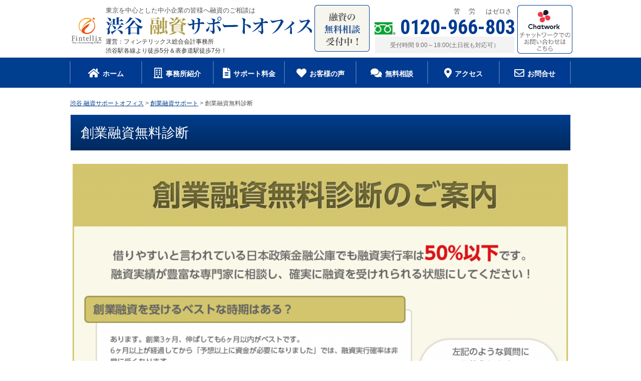

--- FILE ---
content_type: text/html; charset=UTF-8
request_url: https://shibuya-kouko-yushi.com/page-43/page-45/
body_size: 9529
content:
<!DOCTYPE html>
<html lang="ja">
<head>
<meta name="viewport" content="width=device-width, initial-scale=1, minimum-scale=1, maximum-scale=1, user-scalable=no">
<meta name="format-detection" content="telephone=no">
<meta http-equiv="X-UA-Compatible" content="IE=edge">
<meta charset="UTF-8">
<title>創業融資無料診断 | 渋谷 融資サポートオフィス</title>



<meta name='robots' content='max-image-preview:large' />

<!-- All in One SEO Pack 2.3.11.4 by Michael Torbert of Semper Fi Web Designob_start_detected [-1,-1] -->
<meta name="description"  content="&nbsp; 融資申請前にポイントが確認できます！ 当事務所では、新たに創業・開業される方の銀行借入をサポートしております。 創業後の運転資金、事業拡大のための設備投資等のために金融機関からの融資をお考えの方が多くいらっしゃいますが、漠然と金融機関に借入申込書を書いて提出すると希望する金額・利率で融資を獲得するこ" />

<link rel="canonical" href="https://shibuya-kouko-yushi.com/page-43/page-45/" />
<!-- /all in one seo pack -->
<link rel='stylesheet' id='tinyjpfont-default-font-css'  href='https://shibuya-kouko-yushi.com/wp-content/plugins/japanese-font-for-tinymce/default-font-css.php?fn=' type='text/css' media='all' />
<link rel='stylesheet' id='wp-block-library-css'  href='https://shibuya-kouko-yushi.com/wp-includes/css/dist/block-library/style.min.css' type='text/css' media='all' />
<link rel='stylesheet' id='contact-form-7-css'  href='https://shibuya-kouko-yushi.com/wp-content/plugins/contact-form-7/includes/css/styles.css?ver=4.9.2' type='text/css' media='all' />
<link rel='stylesheet' id='tinyjpfont-styles-css'  href='https://shibuya-kouko-yushi.com/wp-content/plugins/japanese-font-for-tinymce/addfont.css?ver=72d9cd0b3fe350541930add6678fd128' type='text/css' media='all' />
<link rel='stylesheet' id='wp-pagenavi-css'  href='https://shibuya-kouko-yushi.com/wp-content/plugins/wp-pagenavi/pagenavi-css.css?ver=2.70' type='text/css' media='all' />
<script type='text/javascript' src='//ajax.googleapis.com/ajax/libs/jquery/1.10.2/jquery.min.js?ver=72d9cd0b3fe350541930add6678fd128' id='jquery-js'></script>
<link rel="https://api.w.org/" href="https://shibuya-kouko-yushi.com/wp-json/" /><link rel="alternate" type="application/json" href="https://shibuya-kouko-yushi.com/wp-json/wp/v2/pages/45" /><link rel="alternate" type="application/json+oembed" href="https://shibuya-kouko-yushi.com/wp-json/oembed/1.0/embed?url=https%3A%2F%2Fshibuya-kouko-yushi.com%2Fpage-43%2Fpage-45%2F" />
<link rel="alternate" type="text/xml+oembed" href="https://shibuya-kouko-yushi.com/wp-json/oembed/1.0/embed?url=https%3A%2F%2Fshibuya-kouko-yushi.com%2Fpage-43%2Fpage-45%2F&#038;format=xml" />
<style>.simplemap img{max-width:none !important;padding:0 !important;margin:0 !important;}.staticmap,.staticmap img{max-width:100% !important;height:auto !important;}.simplemap .simplemap-content{display:none;}</style>
<script>var google_map_api_key = "AIzaSyCmAA60Y7vyNTTYoVJdnkmHoH7M8-RXxPM";</script><style id="tt-easy-google-font-styles" type="text/css">p { }
h1 { }
h2 { }
h3 { }
h4 { }
h5 { }
h6 { }
</style>
<!-- CSS -->
<link rel="stylesheet" href="https://shibuya-kouko-yushi.com/wp-content/themes/shibuya-kouko-yushi/css/reset.css">
<link rel="stylesheet" href="https://shibuya-kouko-yushi.com/wp-content/themes/shibuya-kouko-yushi/css/common.css">


<!-- CSS -->
<link rel="stylesheet" href="https://shibuya-kouko-yushi.com/wp-content/themes/shibuya-kouko-yushi/css/style_sp.css?1770066487" media="screen and (max-width:600px)">
<!-- /*　画面サイズが480pxまでこのファイルのスタイルが適用される。*/ -->

<link rel="stylesheet" href="https://shibuya-kouko-yushi.com/wp-content/themes/shibuya-kouko-yushi/css/style_tb.css?1770066487" media="screen and (min-width:600px) and (max-width:1140px)"> 
<!-- /* 画面サイズ480pxから959pxまではこのファイルのスタイルが適用される。 */ -->

<link rel="stylesheet" href="https://shibuya-kouko-yushi.com/wp-content/themes/shibuya-kouko-yushi/css/style_pc.css?1770066487" media="screen and (min-width:1140px)">
<!-- /* 画面サイズ960px以上はこのファイルはスタイルが適用される */ -->



<link href="https://fonts.googleapis.com/css2?family=Noto+Sans&family=Open+Sans&display=swap" rel="stylesheet">
<link rel="stylesheet" href="https://use.fontawesome.com/releases/v5.0.13/css/all.css" integrity="sha384-DNOHZ68U8hZfKXOrtjWvjxusGo9WQnrNx2sqG0tfsghAvtVlRW3tvkXWZh58N9jp" crossorigin="anonymous">

<link rel="stylesheet" href="https://fonts.googleapis.com/css?family=Roboto+Condensed:700">
<!-- END CSS -->


	<!--bxslide -->
<link rel="stylesheet" href="https://cdn.jsdelivr.net/bxslider/4.2.12/jquery.bxslider.css">
<script src="https://ajax.googleapis.com/ajax/libs/jquery/3.1.1/jquery.min.js"></script>
<script src="https://cdn.jsdelivr.net/bxslider/4.2.12/jquery.bxslider.min.js"></script>
	<!--bxslide -->




<link rel="shortcut icon" href="https://shibuya-kouko-yushi.com/wp-content/themes/shibuya-kouko-yushi/img/favicon.ico">
<link rel="apple-touch-icon" href="https://shibuya-kouko-yushi.com/wp-content/themes/shibuya-kouko-yushi/img/webclipicon.png">

	
<!-- Google tag (gtag.js) -->
<script async src="https://www.googletagmanager.com/gtag/js?id=G-Z52TPNWP8R"></script>
<script>
  window.dataLayer = window.dataLayer || [];
  function gtag(){dataLayer.push(arguments);}
  gtag('js', new Date());

 

  gtag('config', 'G-Z52TPNWP8R');
</script>
	
	
</head>
<body>


<header>





	<div class="cmn_bloc">
		<div class="wrap cf">
			<div class="logo">
				<h1>東京を中心とした中小企業の皆様へ融資のご相談は</h1>
				<a href="/" class="hv"><img src="https://shibuya-kouko-yushi.com/wp-content/themes/shibuya-kouko-yushi/img/header/logo.png" alt="渋谷 融資サポートオフィス"></a>
				<p>運営：フィンテリックス総合会計事務所&nbsp;&nbsp;<br>
					渋谷駅各線より徒歩5分＆表参道駅徒歩7分！				</p>
			</div>
			<div class="func_box">
				<p><a href="/page-05/"><img src="https://shibuya-kouko-yushi.com/wp-content/themes/shibuya-kouko-yushi/img/header/hd_alert02.png" alt="融資・補助金無料相談受付中！" class="hv"></a></p>
			</div>
			<div class="ct_box">



<span class="header-navi">苦　 労 　 はゼロさ</span>


				<p class="tel_num">0120-966-803					<!-- <span>オークロー　ナシイチバン</span> -->
				</p>
				<p class="time">受付時間 9:00～18:00(土日祝も対応可）</p>
			</div>



	<div class="func_box">
		<p><a href="https://www.chatwork.com/akihiro_oka
" target="_blank"><img src="https://shibuya-kouko-yushi.com/wp-content/themes/shibuya-kouko-yushi/img/header/hd_alert03.png" alt="チャットワークでのお問い合わせはこちら" class="hv"></a></p>
	</div>



			<div class="ct_contact">
			<p></p>
			</div>
			
		<div class="menubtn sp"><a id="ac_btn"><img src="https://shibuya-kouko-yushi.com/wp-content/themes/shibuya-kouko-yushi/img/header/menu_logo.png" alt="渋谷 融資サポートオフィス"></a></div>
		</div>
	</div>



</header>



<!-- グロナビ・管理画面メニューから変更 -->
<div id="gn">
<div class="wrap">
	<div id="ac_navi">
<ul id="menu-global-navi01" class="cf">


<li><a href="/#"><span><i class="fas fa-home"></i>ホーム</span></a></li><li><a href="https://shibuya-kouko-yushi.com/page-01/"><span><i class="far fa-building"></i>事務所紹介</span></a></li><li><a href="https://shibuya-kouko-yushi.com/page-01/page-04/"><span><i class="fas fa-file-alt"></i>サポート料金</span></a></li><li><a href="/customer"><span><i class="fas fa-heart"></i>お客様の声</span></a></li><li><a href="https://shibuya-kouko-yushi.com/page-05/"><span><i class="fas fa-comments"></i>無料相談</span></a></li><li><a href="https://shibuya-kouko-yushi.com/page-01/page-03/"><span><i class="fas fa-map-marker-alt"></i>アクセス</span></a></li><li><a href="https://shibuya-kouko-yushi.com/page-05/contact/"><span><i class="far fa-envelope"></i>お問合せ</span></a></li>


<!-- <li><a href="/#"><span>ホーム</span></a></li><li><a href="https://shibuya-kouko-yushi.com/page-01/"><span>事務所紹介</span></a></li><li><a href="https://shibuya-kouko-yushi.com/page-01/page-04/"><span>サポート料金</span></a></li><li><a href="/customer"><span>お客様の声</span></a></li><li><a href="https://shibuya-kouko-yushi.com/page-05/"><span>無料相談</span></a></li><li><a href="https://shibuya-kouko-yushi.com/page-01/page-03/"><span>アクセス</span></a></li><li><a href="https://shibuya-kouko-yushi.com/page-05/contact/"><span>お問合せ</span></a></li> -->




</ul>
</div>
</div>
</div>
<!-- グロナビ・管理画面メニューから変更 -->




<div id="contents">

	<div id="page_contents" class="wrap">
	<div id="breadcrumbs">
		<div class="wrap">
	    <!-- Breadcrumb NavXT 5.6.0 -->
<span property="itemListElement" typeof="ListItem"><a property="item" typeof="WebPage" title="渋谷 融資サポートオフィスへ移動" href="https://shibuya-kouko-yushi.com" class="home"><span property="name">渋谷 融資サポートオフィス</span></a><meta property="position" content="1"></span> &gt; <span property="itemListElement" typeof="ListItem"><a property="item" typeof="WebPage" title="創業融資サポートへ移動" href="https://shibuya-kouko-yushi.com/page-43/" class="post post-page"><span property="name">創業融資サポート</span></a><meta property="position" content="2"></span> &gt; <span property="itemListElement" typeof="ListItem"><span property="name">創業融資無料診断</span><meta property="position" content="3"></span>	    </div>
	</div>
  <div id="page">
	 <h2>創業融資無料診断</h2>


<div class="bnr_area bnr_area-type3 mb25">
<div class="inner">
<div class="image"><img loading="lazy" src="http://shibuya-kouko-yushi-com.check-xserver.jp/wp-content/uploads/79219366213a84baf336c27aecbeed08.png" alt="" width="2038" height="2116" class="alignnone size-full wp-image-1510" srcset="https://shibuya-kouko-yushi.com/wp-content/uploads/79219366213a84baf336c27aecbeed08.png 2038w, https://shibuya-kouko-yushi.com/wp-content/uploads/79219366213a84baf336c27aecbeed08-350x363.png 350w, https://shibuya-kouko-yushi.com/wp-content/uploads/79219366213a84baf336c27aecbeed08-650x675.png 650w, https://shibuya-kouko-yushi.com/wp-content/uploads/79219366213a84baf336c27aecbeed08-768x797.png 768w, https://shibuya-kouko-yushi.com/wp-content/uploads/79219366213a84baf336c27aecbeed08-1479x1536.png 1479w, https://shibuya-kouko-yushi.com/wp-content/uploads/79219366213a84baf336c27aecbeed08-1973x2048.png 1973w" sizes="(max-width: 2038px) 100vw, 2038px" /></div>
</div>
</div>
<p>&nbsp;</p>
<h3>融資申請前にポイントが確認できます！</h3>
<p>当事務所では、新たに創業・開業される方の銀行借入をサポートしております。</p>
<p>創業後の運転資金、事業拡大のための設備投資等のために金融機関からの融資をお考えの方が多くいらっしゃいますが、<span style="text-decoration: underline;"><strong><span style="color: #ff0000; text-decoration: underline;">漠然と金融機関に借入申込書を書いて提出すると希望する金額・利率で融資を獲得することが困難です。</span></strong></span></p>
<p>借入を希望する理由・タイミング・金額について事前検討し、ご自身に最適な融資を受ける必要があります。</p>
<p><span style="text-decoration: underline; color: #ff0000;"><strong>ご自身で日本政策金融公庫や民間の金融機関等に行かれる前に、まずは専門家による融資のポイントを確認したうえで進めたほうが、ご自身の希望により近い時期・金額・利率で融資が実行される可能性が高まります。</strong></span></p>
<p>そこで、日本政策金融公庫からの借入や制度融資による銀行借入等、申請前の無料診断を実施しております。</p>
<p>&nbsp;</p>
<h3>融資に欠かせない“創業計画書”のアドバイスをいたします！</h3>
<p><span style="text-decoration: underline; color: #ff0000;"><strong>創業期の借入には、創業計画書（≒事業計画書）の作成が必須です。</strong></span></p>
<p>当然の話ですが「金融機関の最大の関心事は、融資した資金を約束どおりに返済してもらえるのか」です。</p>
<p>融資担当者の立場を十分に理解した上で、これから行う事業について資料を交えてわかりやすく説明できるように準備し、かつ具体的な数字を創業計画書に示して説明しなければなりません。</p>
<p>創業融資無料診断では、評価の高い創業計画書作成のポイントをお伝えし、創業計画書をふまえた面談対策を行います。</p>
<p>&nbsp;</p>
<h3>そもそも、融資を受けることができるのかどうか？診断いたします！</h3>
<p>上述した申請前のポイント・創業計画書のアドバイスに加えて、<br />
<span style="text-decoration: underline; color: #ff0000;"><strong>融資を受けるための前提条件</strong></span>についてもお答えいたします。</p>
<p>ぜひ、お気軽にお問い合わせください！</p>
<p style="text-align: right;">＞＞<a href="http://shibuya-kouko-yushi-com.check-xserver.jp/page-05">「無料相談の流れ」は<strong>コチラ</strong></a></p>
<p style="text-align: right;">＞＞<a href="http://shibuya-kouko-yushi-com.check-xserver.jp/page-05/contact">「お問い合わせフォーム」は<strong>コチラ</strong></a></p>
	  



<div class="page_under01">
<ul class="parent">
  <li><a>創業融資サポート</a></li>
</ul>

  <ul class="child">
<li class="page_item page-item-45 current_page_item"><a href="https://shibuya-kouko-yushi.com/page-43/page-45/" aria-current="page">創業融資無料診断</a></li>
<li class="page_item page-item-47"><a href="https://shibuya-kouko-yushi.com/page-43/page-47/">日本政策金融公庫融資サポート</a></li>
  </ul>
 </div>

</div>

</div>
</div>



				<div class="blct">
					<div class="wrap">
						<a class="hv" href="/page-05/contact/"><img src="https://shibuya-kouko-yushi.com/wp-content/themes/shibuya-kouko-yushi/img/page/blct/blct_btn.png" alt="まずはお気軽にお問合せください"></a>
						<span class="header-navi">苦　 労 　 はゼロさ</span>
						<p class="tel_num">0120-966-803</p>
						<p class="time">受付時間：9:00～18:00<br>(土日祝も対応可）</p>
					</div>
				</div>
<section class="bl_public_support">

<div class="ttl_background">
<div class="box_shadow">
<div class="title03 under_line ac">
	公的制度活用サポート
	<img class="title03_sub" src="https://shibuya-kouko-yushi.com/wp-content/themes/shibuya-kouko-yushi/img/title03_01.png" alt="Public System Utilization Support"/>
</div>
</div>
</div>


<div class="wrap">
<ul class="column_03">

	<li class="hv"><a href="/diagnosis/">
<div class="icon">
	
<p><img src="https://shibuya-kouko-yushi.com/wp-content/themes/shibuya-kouko-yushi/img/page/bl_diagnosis_icon01.png" alt="公的制度無料診断"></p>
</div>
<div class="number">公的制度無料診断</div>
<div class="ttl">まずは自社に合った制度を確認いただけます。</div>
</a></li>
	
	<li class="hv"><a href="/page-1785/">
<div class="icon">
	
<p><img src="https://shibuya-kouko-yushi.com/wp-content/themes/shibuya-kouko-yushi/img/page/bl_diagnosis_icon02.png" alt="融資サポート"></p>
</div>
<div class="number">融資サポート</div>
<div class="ttl">創業融資から緊急融資、継続融資について調達のサポートをいたします。
</div>
</a></li>
	
	<li class="hv"><a href="/page-51/">
<div class="icon">
	
<p><img src="https://shibuya-kouko-yushi.com/wp-content/themes/shibuya-kouko-yushi/img/page/bl_diagnosis_icon03.png" alt="補助金サポート"></p>
</div>
<div class="number">補助金サポート</div>
<div class="ttl">三大補助金から地域ならではの制度まで、採択のサポートをいたします。
</div>
</a></li>
	
</ul>
</div>
</section>










<section class="bl_growup_support">

<div class="ttl_background">
<div class="box_shadow">
<div class="title03 under_line ac">
	成長サポート
	<img class="title03_sub" src="https://shibuya-kouko-yushi.com/wp-content/themes/shibuya-kouko-yushi/img/title03_02.png" alt="Growth Support"/>
</div>
</div>
</div>



<div class="wrap">
<ul class="ul01">
	<li><a href="/page-1478/">
		<div class="ttl">
		<div class="red_ttl">
		<p><img src="https://shibuya-kouko-yushi.com/wp-content/themes/shibuya-kouko-yushi/img/page/bl_growup_support/bl_growup_support_img01.png" alt="財務サポート"/></p>
		</div>

		<div class="triangle">財務<br>
サポート</div>
		</div>
		<p class="text">成長志向の企業を後押しするサポートです。
</p>
		</a></li>
	<li><a href="/page-95/">
		<div class="ttl">
		<div class="red_ttl">
		<p><img src="https://shibuya-kouko-yushi.com/wp-content/themes/shibuya-kouko-yushi/img/page/bl_growup_support/bl_growup_support_img02.png" alt="税務サポート"/></p>
		</div>

		<div class="triangle">税務<br>
サポート</div>
		</div>
		<p class="text">税務処理、申告業務をお任せいただけます。</p>
		</a></li>
		<li><a href="/page-1487/">
		<div class="ttl">
		<div class="red_ttl">
		<p><img src="https://shibuya-kouko-yushi.com/wp-content/themes/shibuya-kouko-yushi/img/page/bl_growup_support/bl_growup_support_img03.png" alt="クラウド会計導入サポート"/></p>
		</div>

		<div class="triangle">クラウド会計導入<br>
サポート</div>
		</div>
		<p class="text">会計を自動化することで効率化・コストカットにつながります。
</p>
			</a></li>
	<li><a href="/page-57/">
		<div class="ttl">
		
		<div class="red_ttl">
		<p><img src="https://shibuya-kouko-yushi.com/wp-content/themes/shibuya-kouko-yushi/img/page/bl_growup_support/bl_growup_support_img04.png" alt="会社設立サポート"/></p>
		</div>
		<div class="triangle">会社設立<br>
サポート</div>
		</div>
		<p class="text">株式会社・合同会社の設立における手続きをサポートいたします。</p>
	</a></li>
</ul>

</div>

</section>




















<div class="blcmn01 inner2 red_button">


<div class="ttl_background">
<div class="box_shadow">
<div class="title03 under_line ac">
	コンテンツメニュー
	<img class="title03_sub" src="https://shibuya-kouko-yushi.com/wp-content/themes/shibuya-kouko-yushi/img/title03_03.png" alt="Contents Menu"/>
</div>
</div>
</div>



<div class="wrap">

<div class="">
<ul class="img_banner">


	<li class="hv"><a href="/page-99/">
<img src="https://shibuya-kouko-yushi.com/wp-content/themes/shibuya-kouko-yushi/img/page/blcmn01/blcmn02_btn11.png" alt="資金調達の基礎知識">
<span>資金調達の<br class="sp">基礎知識<br class="sp"></span></a>
</li>
	<li class="hv"><a href="/column">
<img src="https://shibuya-kouko-yushi.com/wp-content/themes/shibuya-kouko-yushi/img/page/blcmn01/blcmn02_btn12.png" alt="専門家コラム">
<span>専門家<br class="sp">コラム</span></a>
</li>
	<li class="hv"><a href="/sitemaps/">
<img src="https://shibuya-kouko-yushi.com/wp-content/themes/shibuya-kouko-yushi/img/page/blcmn01/blcmn02_btn13.png" alt="コンテンツ一覧">
<span>コンテンツ<br class="sp">一覧<br class="sp"></span></a>
</li>


</ul>
</div>
</div>
</div>



<div id="pagetop">
	<a href="#" class="hv"><img src="https://shibuya-kouko-yushi.com/wp-content/themes/shibuya-kouko-yushi/img/header/pagetop.png" alt="PAGETOP"></a>
</div>

<footer>




<!-- 

	<div class="footer_banner">
	<a href="http://www.maxiv.jp/" target="blank" class="hv"><img src="https://shibuya-kouko-yushi.com/wp-content/themes/shibuya-kouko-yushi/img/footer/banner01.png" alt=""></a>
	</div> -->
	


<div class="sp">
	<!-- グロナビ・管理画面メニューから変更 -->
<div id="gn">
<div class="wrap">
	<div id="ac_navi">
<ul id="menu-global-navi01" class="cf">
<li><a href="/#"><span><i class="fas fa-home"></i>ホーム</span></a></li><li><a href="https://shibuya-kouko-yushi.com/page-01/"><span><i class="far fa-building"></i>事務所紹介</span></a></li><li><a href="https://shibuya-kouko-yushi.com/page-01/page-04/"><span><i class="fas fa-file-alt"></i>サポート料金</span></a></li><li><a href="/customer"><span><i class="fas fa-heart"></i>お客様の声</span></a></li><li><a href="https://shibuya-kouko-yushi.com/page-05/"><span><i class="fas fa-comments"></i>無料相談</span></a></li><li><a href="https://shibuya-kouko-yushi.com/page-01/page-03/"><span><i class="fas fa-map-marker-alt"></i>アクセス</span></a></li><li><a href="https://shibuya-kouko-yushi.com/page-05/contact/"><span><i class="far fa-envelope"></i>お問合せ</span></a></li><!-- <li><a href="/#"><span>ホーム</span></a></li><li><a href="https://shibuya-kouko-yushi.com/page-01/"><span>事務所紹介</span></a></li><li><a href="https://shibuya-kouko-yushi.com/page-01/page-04/"><span>サポート料金</span></a></li><li><a href="/customer"><span>お客様の声</span></a></li><li><a href="https://shibuya-kouko-yushi.com/page-05/"><span>無料相談</span></a></li><li><a href="https://shibuya-kouko-yushi.com/page-01/page-03/"><span>アクセス</span></a></li><li><a href="https://shibuya-kouko-yushi.com/page-05/contact/"><span>お問合せ</span></a></li> -->
</ul>
</div>
</div>
</div>
</div>
<!-- グロナビ・管理画面メニューから変更 -->







<!-- <div class="ftmenu">
		<div class="wrap cf">
														</div>
	</div> -->







    <div class="bl_news">
      <div class="wrap">

<div class="title">新着情報</div>
        <ul class="news">

          <li>

            <a href="https://shibuya-kouko-yushi.com/results/post-1292/">
              <dl class="cf">
                <dt>2018.11.20</dt>
                <dd>コンサル業で840万円調達！</dd>
              </dl>
            </a>

            <a href="https://shibuya-kouko-yushi.com/customer/post-1056/">
              <dl class="cf">
                <dt>2017.05.17</dt>
                <dd>2017.05.17 AINYUU 井上　裕子  様</dd>
              </dl>
            </a>

            <a href="https://shibuya-kouko-yushi.com/customer/post-1023/">
              <dl class="cf">
                <dt>2017.02.08</dt>
                <dd>2017.02.08 親父理容所 鈴木 義己 様</dd>
              </dl>
            </a>

            <a href="https://shibuya-kouko-yushi.com/customer/post-973/">
              <dl class="cf">
                <dt>2017.01.20</dt>
                <dd>2017.01.12 ダンススクールカーネリアン 中山 あや香 様</dd>
              </dl>
            </a>

            <a href="https://shibuya-kouko-yushi.com/column/post-769/">
              <dl class="cf">
                <dt>2016.08.07</dt>
                <dd>2016.08.07　会社と個人のメリット・デメリット　その１</dd>
              </dl>
            </a>

            <a href="https://shibuya-kouko-yushi.com/column/post-767/">
              <dl class="cf">
                <dt>2016.08.06</dt>
                <dd>2016.08.06　日本政策金融公庫の創業融資制度について</dd>
              </dl>
            </a>

            <a href="https://shibuya-kouko-yushi.com/customer/post-808/">
              <dl class="cf">
                <dt>2016.08.05</dt>
                <dd>2016.08.05　有限会社 プロペラ七号　香西 卓也　様</dd>
              </dl>
            </a>

            <a href="https://shibuya-kouko-yushi.com/customer/post-472/">
              <dl class="cf">
                <dt>2016.08.05</dt>
                <dd>2016.08.05　株式会社 ANZコーポレーション　嶋津 顕　様</dd>
              </dl>
            </a>

            <a href="https://shibuya-kouko-yushi.com/customer/post-800/">
              <dl class="cf">
                <dt>2016.08.05</dt>
                <dd>2016.08.05　服部商事 株式会社　井上 貴晴　様</dd>
              </dl>
            </a>

            <a href="https://shibuya-kouko-yushi.com/customer/post-830/">
              <dl class="cf">
                <dt>2016.08.05</dt>
                <dd>2016.08.05　株式会社 キハラ製作所　湯下 竹子　様</dd>
              </dl>
            </a>

            <a href="https://shibuya-kouko-yushi.com/customer/post-828/">
              <dl class="cf">
                <dt>2016.08.05</dt>
                <dd>2016.08.05　株式会社 スカイ・エステート　濱田 聖子　様</dd>
              </dl>
            </a>

            <a href="https://shibuya-kouko-yushi.com/customer/post-826/">
              <dl class="cf">
                <dt>2016.08.05</dt>
                <dd>2016.08.05　株式会社 清水物流　清水 健二　様</dd>
              </dl>
            </a>

            <a href="https://shibuya-kouko-yushi.com/customer/post-821/">
              <dl class="cf">
                <dt>2016.08.05</dt>
                <dd>2016.08.05　エムエフ　朝香 雄太　様</dd>
              </dl>
            </a>

            <a href="https://shibuya-kouko-yushi.com/customer/post-818/">
              <dl class="cf">
                <dt>2016.08.05</dt>
                <dd>2016.08.05　株式会社 このみ工房　井上 悦子　様</dd>
              </dl>
            </a>

            <a href="https://shibuya-kouko-yushi.com/customer/post-815/">
              <dl class="cf">
                <dt>2016.08.05</dt>
                <dd>2016.08.05　有限会社 サテライトイー　遠藤 隆　様</dd>
              </dl>
            </a>

          </li>

        </ul>

  </div>
</div>
	
	<div class="ft_info">
		<div class="wrap">
			<div class="info_box">
				<ul>
					<li style="padding-right:0;">
						<p class="cpname mincho">フィンテリックス総合会計事務所</p>
						<ul>
							<li class="val">
							<p>〒150-0013<br>
							東京都渋谷区恵比寿1丁目19番15号<br>
							ウノサワ東急ビル3階</p>
							</li>
						</ul>
						<ul>
							<li class="val">
						<span class="header-navi">苦　 労 　 はゼロさ</span>
						<p class="tel_num">0120-966-803</p>
						<p class="time">受付時間：9:00～18:00(土日祝も対応可）</p>
							</li>
						</ul>
						<ul class="display_flex">
							<li><img src="https://shibuya-kouko-yushi.com/wp-content/themes/shibuya-kouko-yushi/img/footer/footer_banner01.jpg" alt="最新情報を配信中 公式SNS">
								<div class="footer_icon">
								<a href="/#" class="hv" target="blank"><img src="https://shibuya-kouko-yushi.com/wp-content/themes/shibuya-kouko-yushi/img/footer/icon_tw.png" alt=" Twitter"></a>
								<a href="/#" class="hv" target="blank"><img src="https://shibuya-kouko-yushi.com/wp-content/themes/shibuya-kouko-yushi/img/footer/icon_fb.png" alt=" Facebook"></a>
								</div>
							</li>
							<li><a href="https://www.chatwork.com/akihiro_oka
" target="_blank" class="hv"><img src="https://shibuya-kouko-yushi.com/wp-content/themes/shibuya-kouko-yushi/img/footer/footer_banner02.jpg" alt="チャットワークでのお問い合わせはこちら"></a></li>
							
						</ul>
					</li>

					<li>
					<div class="map_box">
						<iframe src="https://www.google.com/maps/embed?pb=!1m18!1m12!1m3!1d3242.200963951092!2d139.71106081556988!3d35.64742003943229!2m3!1f0!2f0!3f0!3m2!1i1024!2i768!4f13.1!3m3!1m2!1s0x60188b6ac3cb60db%3A0x57a1dc8a1ee134b9!2z44CSMTUwLTAwMTMg5p2x5Lqs6YO95riL6LC35Yy65oG15q-U5a-_77yR5LiB55uu77yR77yZ4oiS77yR77yVIOOCpuODjuOCteODr-adseaApeODk-ODqw!5e0!3m2!1sja!2sjp!4v1677482483285!5m2!1sja!2sjp" width="400" height="300" style="border:0;" allowfullscreen="" loading="lazy" referrerpolicy="no-referrer-when-downgrade"></iframe>

					</div>
					</li>
				</ul>
			</div>
		</div>
	</div>




    <div class="contents_menu sp">

		<div class="menu"><ul>
<li class="page_item page-item-875"><a href="https://shibuya-kouko-yushi.com/complete/">お問合せ完了</a></li>
<li class="page_item page-item-1487"><a href="https://shibuya-kouko-yushi.com/page-1487/">クラウド会計導入サポート</a></li>
<li class="page_item page-item-832"><a href="https://shibuya-kouko-yushi.com/page-832/">コンテンツ一覧</a></li>
<li class="page_item page-item-7"><a href="https://shibuya-kouko-yushi.com/sitemaps/">サイトマップ</a></li>
<li class="page_item page-item-9"><a href="https://shibuya-kouko-yushi.com/">トップページ</a></li>
<li class="page_item page-item-1184"><a href="https://shibuya-kouko-yushi.com/yoyaku/">一日公庫予約完了</a></li>
<li class="page_item page-item-1501"><a href="https://shibuya-kouko-yushi.com/diagnosis/">公的制度無料診断</a></li>
<li class="page_item page-item-895"><a href="https://shibuya-kouko-yushi.com/page-895/">新着情報</a></li>
<li class="page_item page-item-1475"><a href="https://shibuya-kouko-yushi.com/page-1475/">継続融資サポート</a></li>
<li class="page_item page-item-1532"><a href="https://shibuya-kouko-yushi.com/page-1532/">緊急融資サポート</a></li>
<li class="page_item page-item-1785"><a href="https://shibuya-kouko-yushi.com/page-1785/">融資サポート</a></li>
<li class="page_item page-item-686"><a href="https://shibuya-kouko-yushi.com/page-686/">許認可申請サポート</a></li>
<li class="page_item page-item-1478"><a href="https://shibuya-kouko-yushi.com/page-1478/">財務サポート</a></li>
<li class="page_item page-item-25 page_item_has_children"><a href="https://shibuya-kouko-yushi.com/page-01/">事務所紹介</a>
<ul class='children'>
	<li class="page_item page-item-27"><a href="https://shibuya-kouko-yushi.com/page-01/page-02/">代表挨拶</a></li>
	<li class="page_item page-item-29"><a href="https://shibuya-kouko-yushi.com/page-01/page-03/">アクセスマップ</a></li>
	<li class="page_item page-item-31"><a href="https://shibuya-kouko-yushi.com/page-01/page-04/">サポート料金</a></li>
</ul>
</li>
<li class="page_item page-item-51 page_item_has_children"><a href="https://shibuya-kouko-yushi.com/page-51/">補助金サポート</a>
<ul class='children'>
	<li class="page_item page-item-1574"><a href="https://shibuya-kouko-yushi.com/page-51/page-1574/">IT導入補助金サポート</a></li>
	<li class="page_item page-item-1572"><a href="https://shibuya-kouko-yushi.com/page-51/page-1572/">ものづくり・商業・サービス補助金サポート</a></li>
	<li class="page_item page-item-1567"><a href="https://shibuya-kouko-yushi.com/page-51/page-1567/">小規模事業者持続化補助金サポート</a></li>
</ul>
</li>
<li class="page_item page-item-53"><a href="https://shibuya-kouko-yushi.com/page-53/">助成金サポート</a></li>
<li class="page_item page-item-33 page_item_has_children"><a href="https://shibuya-kouko-yushi.com/page-05/">無料相談の流れ</a>
<ul class='children'>
	<li class="page_item page-item-35"><a href="https://shibuya-kouko-yushi.com/page-05/contact/">お問合せ</a></li>
</ul>
</li>
<li class="page_item page-item-37"><a href="https://shibuya-kouko-yushi.com/page-07/">創業融資実績</a></li>
<li class="page_item page-item-39"><a href="https://shibuya-kouko-yushi.com/page-08/">会社設立実績</a></li>
<li class="page_item page-item-41"><a href="https://shibuya-kouko-yushi.com/page-41/">相談実績</a></li>
<li class="page_item page-item-43 page_item_has_children current_page_ancestor current_page_parent"><a href="https://shibuya-kouko-yushi.com/page-43/">創業融資サポート</a>
<ul class='children'>
	<li class="page_item page-item-45 current_page_item"><a href="https://shibuya-kouko-yushi.com/page-43/page-45/" aria-current="page">創業融資無料診断</a></li>
	<li class="page_item page-item-47"><a href="https://shibuya-kouko-yushi.com/page-43/page-47/">日本政策金融公庫融資サポート</a></li>
</ul>
</li>
<li class="page_item page-item-55"><a href="https://shibuya-kouko-yushi.com/page-55/">事業計画書作成サポート</a></li>
<li class="page_item page-item-57 page_item_has_children"><a href="https://shibuya-kouko-yushi.com/page-57/">会社設立サポート</a>
<ul class='children'>
	<li class="page_item page-item-59 page_item_has_children"><a href="https://shibuya-kouko-yushi.com/page-57/page-59/">株式会社設立サポート</a>
	<ul class='children'>
		<li class="page_item page-item-61"><a href="https://shibuya-kouko-yushi.com/page-57/page-59/page-61/">0円株式会社設立プラン</a></li>
		<li class="page_item page-item-63"><a href="https://shibuya-kouko-yushi.com/page-57/page-59/page-63/">株式会社設立手続きプラン</a></li>
	</ul>
</li>
	<li class="page_item page-item-65 page_item_has_children"><a href="https://shibuya-kouko-yushi.com/page-57/page-65/">合同会社設立サポート</a>
	<ul class='children'>
		<li class="page_item page-item-67"><a href="https://shibuya-kouko-yushi.com/page-57/page-65/page-67/">0円合同会社設立プラン</a></li>
		<li class="page_item page-item-69"><a href="https://shibuya-kouko-yushi.com/page-57/page-65/page-69/">合同会社設立手続きプラン</a></li>
	</ul>
</li>
	<li class="page_item page-item-71"><a href="https://shibuya-kouko-yushi.com/page-57/page-71/">スピード会社設立サポート</a></li>
	<li class="page_item page-item-73"><a href="https://shibuya-kouko-yushi.com/page-57/page-73/">会社設立の流れ</a></li>
	<li class="page_item page-item-75"><a href="https://shibuya-kouko-yushi.com/page-57/page-75/">「税務・財務サポート」をご利用いただくメリット</a></li>
</ul>
</li>
<li class="page_item page-item-77 page_item_has_children"><a href="https://shibuya-kouko-yushi.com/page-77/">決算・法人税申告サポート</a>
<ul class='children'>
	<li class="page_item page-item-79"><a href="https://shibuya-kouko-yushi.com/page-77/page-79/">法人税の申告期限</a></li>
	<li class="page_item page-item-81"><a href="https://shibuya-kouko-yushi.com/page-77/page-81/">法人税申告をしていない場合</a></li>
	<li class="page_item page-item-83"><a href="https://shibuya-kouko-yushi.com/page-77/page-83/">税金を納付しない場合のペナルティ</a></li>
	<li class="page_item page-item-85"><a href="https://shibuya-kouko-yushi.com/page-77/page-85/">法人税の中間申告</a></li>
	<li class="page_item page-item-87"><a href="https://shibuya-kouko-yushi.com/page-77/page-87/">決算日の調べ方</a></li>
</ul>
</li>
<li class="page_item page-item-89"><a href="https://shibuya-kouko-yushi.com/page-89/">法人化診断サポート</a></li>
<li class="page_item page-item-91"><a href="https://shibuya-kouko-yushi.com/page-91/">記帳代行サポート</a></li>
<li class="page_item page-item-93"><a href="https://shibuya-kouko-yushi.com/page-93/">税務調査サポート</a></li>
<li class="page_item page-item-95"><a href="https://shibuya-kouko-yushi.com/page-95/">税務サポート</a></li>
<li class="page_item page-item-97"><a href="https://shibuya-kouko-yushi.com/page-97/">支援機関の経営サポート</a></li>
<li class="page_item page-item-99 page_item_has_children"><a href="https://shibuya-kouko-yushi.com/page-99/">資金調達の基礎知識</a>
<ul class='children'>
	<li class="page_item page-item-1465 page_item_has_children"><a href="https://shibuya-kouko-yushi.com/page-99/page-1465/">その他公的制度全般コンテンツ</a>
	<ul class='children'>
		<li class="page_item page-item-1634"><a href="https://shibuya-kouko-yushi.com/page-99/page-1465/page-1634/">「新型コロナウイルス感染症」における休業補償について</a></li>
		<li class="page_item page-item-1636"><a href="https://shibuya-kouko-yushi.com/page-99/page-1465/page-1636/">「新型コロナウイルス感染症」における生命保険活用について</a></li>
		<li class="page_item page-item-1642"><a href="https://shibuya-kouko-yushi.com/page-99/page-1465/page-1642/">「新型コロナウイルス感染症」における緊急経済対策としての保険の特別取扱</a></li>
		<li class="page_item page-item-1646"><a href="https://shibuya-kouko-yushi.com/page-99/page-1465/page-1646/">「新型コロナウイルス感染症」における雇用調整助成金について</a></li>
	</ul>
</li>
	<li class="page_item page-item-1447 page_item_has_children"><a href="https://shibuya-kouko-yushi.com/page-99/page-1447/">融資に関するコンテンツ</a>
	<ul class='children'>
		<li class="page_item page-item-101"><a href="https://shibuya-kouko-yushi.com/page-99/page-1447/page-101/">日本政策金融公庫の融資制度一覧</a></li>
		<li class="page_item page-item-103"><a href="https://shibuya-kouko-yushi.com/page-99/page-1447/page-103/">日本政策金融公庫で融資を受けるメリット</a></li>
		<li class="page_item page-item-105"><a href="https://shibuya-kouko-yushi.com/page-99/page-1447/page-105/">日本政策金融公庫で融資を受けるポイント</a></li>
		<li class="page_item page-item-107"><a href="https://shibuya-kouko-yushi.com/page-99/page-1447/page-107/">創業融資の失敗パターン</a></li>
		<li class="page_item page-item-109"><a href="https://shibuya-kouko-yushi.com/page-99/page-1447/page-109/">創業融資のＱ＆Ａ</a></li>
		<li class="page_item page-item-111"><a href="https://shibuya-kouko-yushi.com/page-99/page-1447/page-111/">事業計画書作成のポイントとは？</a></li>
		<li class="page_item page-item-113"><a href="https://shibuya-kouko-yushi.com/page-99/page-1447/page-113/">融資を当事務所に依頼する６つのメリット</a></li>
	</ul>
</li>
	<li class="page_item page-item-1464"><a href="https://shibuya-kouko-yushi.com/page-99/page-1464/">補助金に関するコンテンツ</a></li>
</ul>
</li>
</ul></div>
	</div>




	<div class="cmn_bloc sp">
		<div class="wrap cf">
			<div class="logo">
				<h1>東京を中心とした中小企業の皆様へ融資のご相談は</h1>
				<a href="/" class="hv"><img src="https://shibuya-kouko-yushi.com/wp-content/themes/shibuya-kouko-yushi/img/header/logo.png" alt="渋谷 融資サポートオフィス"></a>
				<p>運営：フィンテリックス総合会計事務所&nbsp;&nbsp;<br>
					渋谷駅各線より徒歩5分＆表参道駅徒歩7分！				</p>
			</div>
			<div class="func_box">
				<p><a href="/page-40/"><img src="https://shibuya-kouko-yushi.com/wp-content/themes/shibuya-kouko-yushi/img/header/hd_alert02.png" alt="創業資金のお悩み無料相談受付中！" class="hv"></a></p>
			</div>
	</div>
	</div>






	<div class="blct sp"><div class="wrap">
		<a class="hv" href="tel:0120-966-803"><img src="https://shibuya-kouko-yushi.com/wp-content/themes/shibuya-kouko-yushi/img/footer/fix_bunner.jpg" alt=""></a>
		<p class="tel_num">0120-966-803</p>
		<p class="time">受付時間：<br>9:00～18:00<br>(土日祝も対応可）</p>
	</div>
</div>


	<div class="copy">
		<p> Copyright&copy; 2020 フィンテリックス総合会計事務所. All Rights Reserved.</p>
	</div>
</footer>




<!-- </script type="text/javascript" src="https://ajax.googleapis.com/ajax/libs/jquery/2.1.1/jquery.min.js"></script> -->

<script type="text/javascript" src="https://shibuya-kouko-yushi.com/wp-content/themes/shibuya-kouko-yushi/js/common.js"></script>
<script type="text/javascript" src="https://shibuya-kouko-yushi.com/wp-content/themes/shibuya-kouko-yushi/js/page.js"></script>
<script type="text/javascript" src="https://shibuya-kouko-yushi.com/wp-content/themes/shibuya-kouko-yushi/js/desvg.js "></script>
<script type='text/javascript' id='contact-form-7-js-extra'>
/* <![CDATA[ */
var wpcf7 = {"apiSettings":{"root":"https:\/\/shibuya-kouko-yushi.com\/wp-json\/contact-form-7\/v1","namespace":"contact-form-7\/v1"},"recaptcha":{"messages":{"empty":"\u3042\u306a\u305f\u304c\u30ed\u30dc\u30c3\u30c8\u3067\u306f\u306a\u3044\u3053\u3068\u3092\u8a3c\u660e\u3057\u3066\u304f\u3060\u3055\u3044\u3002"}}};
/* ]]> */
</script>
<script type='text/javascript' src='https://shibuya-kouko-yushi.com/wp-content/plugins/contact-form-7/includes/js/scripts.js?ver=4.9.2' id='contact-form-7-js'></script>
<script type='text/javascript' src='https://shibuya-kouko-yushi.com/wp-includes/js/wp-embed.min.js?ver=72d9cd0b3fe350541930add6678fd128' id='wp-embed-js'></script>
</body>
</html>

--- FILE ---
content_type: text/css
request_url: https://shibuya-kouko-yushi.com/wp-content/themes/shibuya-kouko-yushi/css/common.css
body_size: 18353
content:
@charset "UTF-8";


html {
  font-size: 62.5%;
}

body {
    font-family: 'ヒラギノ角ゴシック Pro', 'Hiragino Kaku Gothic Pro', 游ゴシック体, 'Yu Gothic', YuGothic, メイリオ, Meiryo, Osaka, 'ＭＳ Ｐゴシック', 'MS PGothic', sans-serif;
  font-size: 15px;
  font-size: 1.5em;
  color: #545454;
  overflow-x: hidden;
  position: relative;
  -webkit-font-smoothing: antialiased;
  -moz-osx-font-smoothing: grayscale;
/*  font-feature-settings: "palt";*/
}


a {
    color: #003e8f;
}

a:hover {
  text-decoration: none;
}

img {
  vertical-align: top;
      max-width: 100%;
    height: auto;
}

.red {
  color: #e60027;
}

.bold {
  font-weight: bold;
}

.hv:hover {
  filter:alpha(opacity=70);
  -moz-opacity: 0.7;
  opacity: 0.7;
    -webkit-transition: 0.3s ease-in-out;
  -moz-transition: 0.3s ease-in-out;
  -o-transition: 0.3s ease-in-out;
  transition: 0.3s ease-in-out;

}

.hv {
    -webkit-transition: 0.3s ease-in-out;
  -moz-transition: 0.3s ease-in-out;
  -o-transition: 0.3s ease-in-out;
  transition: 0.3s ease-in-out;

}

.mincho {
  font-family: "ヒラギノ明朝 ProN W3", "Hiragino Mincho ProN","游明朝", YuMincho, "HG明朝E", "ＭＳ Ｐ明朝", serif;
}

.gothic {
  font-family: 'ヒラギノ角ゴシック Pro', 'Hiragino Kaku Gothic Pro', 游ゴシック体, 'Yu Gothic', YuGothic, メイリオ, Meiryo, Osaka, 'ＭＳ Ｐゴシック', 'MS PGothic', sans-serif;
}

#tinymce p,
#page p {
  font-size: 1.8rem;
  line-height: 1.5;
  padding: 10px 0;
}

.tel_num {
    font-family: 'Roboto Condensed', sans-serif;
    color: #c00000;
}

/*----------------------------------------------------
  headline
----------------------------------------------------*/

h2 {
    color: #fff;
    font-size: 2.7rem;
    margin-bottom: 20px;
    padding-top: 19px;
    padding-right: 20px;
    padding-bottom: 17px;
    padding-left: 20px;
    border-style: solid;
    border-width: 1px;
    font-weight: normal;
    font-family: "ヒラギノ明朝 ProN W6", "Hiragino Mincho ProN w6","游明朝", YuMincho, "HG明朝E", "ＭＳ Ｐ明朝", serif;
    background-image: -moz-linear-gradient( 90deg, rgb(0,41,94) 0%, rgb(0,62,143) 100%);
    background-image: -webkit-linear-gradient( 90deg, rgb(0,41,94) 0%, rgb(0,62,143) 100%);
    background-image: -ms-linear-gradient( 90deg, rgb(0,41,94) 0%, rgb(0,62,143) 100%);
}




h3 {
    font-family: "ヒラギノ明朝 ProN W6", "Hiragino Mincho ProN w6","游明朝", YuMincho, "HG明朝E", "ＭＳ Ｐ明朝", serif;
    color: #003a91;
    font-size: 2.5rem;
    padding: 11px 15px;
    margin: 30px 0 20px;
    border: 1px solid #eee;
    border-left: solid 4px #003a91;
    background-image: -moz-linear-gradient( 90deg, rgb(222,222,222) 0%, rgb(255,255,255) 100%);
    background-image: -webkit-linear-gradient( 90deg, rgb(222,222,222) 0%, rgb(255,255,255) 100%);
    background-image: -ms-linear-gradient( 90deg, rgb(222,222,222) 0%, rgb(255,255,255) 100%);
    font-weight: normal;
}





h4 {
  font-family: "ヒラギノ明朝 ProN W6", "Hiragino Mincho ProN w6","游明朝", YuMincho, "HG明朝E", "ＭＳ Ｐ明朝", serif;
    color: #003a91;
    font-size: 2.2rem;
    color: #5a5a5a;
    border-left: 4px solid #ae9c46;
    padding: 8px 3px 8px 10px;
    margin: 30px 0 20px;
}

h5 {
  font-family: "ヒラギノ明朝 ProN W6", "Hiragino Mincho ProN w6","游明朝", YuMincho, "HG明朝E", "ＭＳ Ｐ明朝", serif;
    color: #003a91;
    font-size: 2.0rem;
    color: #5a5a5a;
    padding: 12px 10px;
    margin: 30px 0 20px;
border-bottom: solid 2px #003a91;
}

h6 {
    font-size: 1.8rem;
    font-weight: normal;
    background: #fffcd2;
    padding: 17px 12px;
    line-height: 1.3;
    margin: 30px 0 20px;
}


/* WP STYLE
---------------------------------------------*/
img.centered,
img.aligncenter {
  display: block;
  margin-left: auto;
  margin-right: auto;
}

img.alignright {
  padding: 4px;
  margin: 0 0 2px 7px;
  display: inline;
}

img.alignleft {
  padding: 4px;
  margin: 0 7px 2px 0;
  display: inline;
}

.alignright {
  float: right;
}

.alignleft {
  float: left;
}

.aligncenter {
  display: block;
  margin-left: auto;
  margin-right: auto;
}

.wp-caption {
  margin: 0px 10px;
}

.wp-caption p {
  margin: 5px 10px 20px 0px;
  text-align: center;
}

/*----------------------------------------------------
  テーブル
----------------------------------------------------*/
table {
  font-size: inherit;
  font: 100%;
}

table.mainstyle {
  border-collapse: collapse;
  border-spacing: 0;
/*  margin: 15px 20px 8px 20px;*/
  border-top-width: 1px;
  border-right-width: 1px;
  border-top-style: solid;
  border-right-style: solid;
  border-top-color: #b9b9b9;
  border-right-color: #b9b9b9;
}

table.mainstyle th {
  font-weight: bold;
  padding: 10px;
  border: 1px #b9b9b9 solid;
  border-width: 0 0 1px 1px;
  background: #FFFFCC;
  vertical-align: middle;
}

table.mainstyle td {
  padding: 10px;
  border: 1px #b9b9b9 solid;
  border-width: 0 0 1px 1px;
  background: #fff;
  font-size: 1.7rem;
  line-height: 1.5;
  vertical-align: middle;
}


/*----------------------------------------------------
  お問い合わせフォーム
----------------------------------------------------*/

.wpcf7 input[name="your-name"],
.wpcf7 input[name="your-email"],
.wpcf7 input[name="tel-756"],
.wpcf7 input[name="text-462"],
.wpcf7 input[name="your-subject"] {
        width: 80%;
        height: 35px !important;
    font-size: 15px;
}

.wpcf7 textarea[name="your-message"] {
        width: 80%;
        height: 350px !important;
    font-size: 15px;
}





/*----------------------------------------------------
  layout
----------------------------------------------------*/
.company_name {
    background-color: #003e8f;
    color: white;
    font-weight: bold;
    padding: 30px 0;
    font-size: 18px;
    line-height: 1.6em;
}
a.hv.btn01 {
border: 1px solid #003e8f;
    display: block;
    text-align: center;
    margin: auto;
    padding: 14px 0;
    width: 500px;
    border-radius: 7px;
    background-color: white;
    font-size: 22px;
    position: relative;
    text-decoration: none;
}
a.hv.btn01:before {
    content: "";
    content: "\f138";
    font-weight: 900;
    font-size: 22px;
    position: absolute;
    left: 113px;
    top: 50%;
    transform: translate(0, -50%);
    -webkit-font-smoothing: antialiased;
    font-family: Font Awesome\ 5 Free;
    color: #de0b17;
}


.wrap {
  width: 1000px;
  margin: 0 auto;
  position: relative;
      z-index: 1;
}

#contents {}

#main_contents {
  width: 740px;
  float: right;
}


/*グロナビ（テキスト）*/

#gn>div>ul:after {
  display: none;
}

#gn>div>ul>a:nth-child(1)>li {
  /*    border-left: 1px solid #ffffff;*/
}

#gn>div>ul>a {
  text-decoration: none;
  color: white;
}

#gn>div ul a i {
    font-size: 20px;
    padding-right: 6px;
    top: 1.3px;
    position: relative;
}

#gn>div>ul {
  display: flex;
  justify-content: space-between;
}

#gn ul li:hover {
  background-color: #2b579a;
  color: #003e8f;
  -webkit-transition: 0.3s ease-in-out;
  -moz-transition: 0.3s ease-in-out;
  -o-transition: 0.3s ease-in-out;
  transition: 0.3s ease-in-out;
}

#gn ul li:after {
    content: '';
    position: absolute;
    left: 0px;
    bottom: 8px;
    display: inline-block;
    width: 1px;
    height: 45px;
    -moz-transform: translateX(-50%);
    -webkit-transform: translateX(-50%);
    -ms-transform: translateX(-50%);
    transform: translate(-50%);
    background-color: rgb(255 255 255 / 47%);
}

#gn ul li:last-child:before {
    content: '';
    position: absolute;
    right: 0px;
    bottom: 8px;
    display: inline-block;
    width: 1px;
    height: 45px;
    -moz-transform: translateX(-50%);
    -webkit-transform: translateX(-50%);
    -ms-transform: translateX(-50%);
    transform: translate(-50%);
    background-color: rgb(255 255 255 / 47%);
}

#gn ul li {
    font-weight: bold;
    background: #003a91;
    /* margin: 12px 0; */
    font-size: 14.3px;
    width: 100%;
    text-align: center;
    /* border-right: 1px solid #ffffff; */
    -webkit-transition: 0.3s ease-in-out;
    -moz-transition: 0.3s ease-in-out;
    -o-transition: 0.3s ease-in-out;
    transition: 0.3s ease-in-out;
    position: relative;
}


/*mvテキスト化*/
#mv_blur > div.wrap {
    width: 1200px;
}
p.mv00 {
    width: 510px;
    margin: auto;
padding-top: 70px;
}

p.mv00 span{
  font-size: 32px;
  color: white;
  border: 1px solid #fff;
  border-radius: 12px;
  padding: 8px 16px;
  display: inline-block;
}
ul.mv03 li p span {
    position: absolute;
    top: 50%;
    right: 50%;
    transform: translate(50%, -50%);
    width: 100%;
}
.catchcopy {
    font-size: 31px;
    color: white;
    font-family: "ヒラギノ明朝 ProN W6", "Hiragino Mincho ProN W6","游明朝", YuMincho, "HG明朝E", "ＭＳ Ｐ明朝", serif;
}
ul.mv03 li p {
    height: 80px;
    position: relative;
}
ul.mv03 li {
    color: white;
    font-size: 20px;
    background: url(../img/mv/mv_ttl_bg.png) no-repeat;
    background-size: contain;
        width: 260px;
}
ul.mv03 div {
    color: #ff8c00;
    font-size: 1.9em;

}
ul.mv03 {
    display: flex;
    justify-content: space-between;
    width: 550px;
    margin: auto;
    font-family: "ヒラギノ明朝 ProN W6", "Hiragino Mincho ProN W6","游明朝", YuMincho, "HG明朝E", "ＭＳ Ｐ明朝", serif;
    padding: 40px 0 30px 0;
}
p.mv01 {
    width: 751px;
    margin: auto;
}

p.mv02 {
/*  font-size: 24px;
    color: #4f4f4f;
    font-weight: bold;
    padding: 14px 16px;
    display: inline-block;
    background-color: white;*/
}
p.mv02 a.btn:after {
    color: #ffffff;
    font-size: 18px;
    bottom: 2px;
    position: relative;
}
p.mv02 a.btn {
    width: 550px;
    margin: auto;
    font-size: 25px;
    color: #ffffff;
    background-image: -moz-linear-gradient( 90deg, rgb(146,127,36) 0%, rgb(218,194,78) 100%);
    background-image: -webkit-linear-gradient( 90deg, rgb(146,127,36) 0%, rgb(218,194,78) 100%);
    background-image: -ms-linear-gradient( 90deg, rgb(146,127,36) 0%, rgb(218,194,78) 100%);
    font-family: "ヒラギノ明朝 ProN W6", "Hiragino Mincho ProN W6","游明朝", YuMincho, "HG明朝E", "ＭＳ Ｐ明朝", serif;
    border-radius: inherit;
    padding: 25px 0;
}
p.mv03 {
  font-size: 24px;
  color: white;
  font-weight: normal;
}

#mv>div>p.mv03>b {
  font-size: 29px;
}

.bl_bunner {
    text-align: center;
    margin: 30px auto;
}
/*トップメインタイトル*/
.main span {
    /* font-weight: normal; */
    /* color: black; */
    font-size: 37.1px;
}
.main b {
    color: black;
}
.main {
    font-size: 38.6px;
    /* letter-spacing: 0.06em; */
    color: #717171;
    position: relative;
    text-align: center;
    display: block;
    line-height: 1.4em;
    margin: auto;
    font-weight: bold;
  /* font-family: 'A-OTF 新ゴ Pro',A-OTF Shin Go Pro,'ヒラギノ角ゴシック Pro', 'Hiragino Kaku Gothic Pro', メイリオ, Meiryo; */
    font-family: 'ヒラギノ角ゴシック ProN W3', 'Hiragino Kaku Gothic ProN W3', 游ゴシック体, 'Yu Gothic', YuGothic, メイリオ, Meiryo, Osaka, 'ＭＳ Ｐゴシック', 'MS PGothic', sans-serif;
}
.colour_title .main {
    color: #ffffff;
    font-size: 44.7px;
}
.colour_title .main .main02 {
    color: #313131 !important;
    font-weight: bold;
    font-size: 43px;
    color: #003e8f;
}


/*caseブロック*/
.case_title.a01 .main,.case_title.a02 .main,.case_title.a03 .main {
    font-size: 41.2px;
        text-align: left;
}
.case_title.a01 {
    background: url(../img/top/case01.png);
    background-size: contain;
    background-repeat: no-repeat;
}

.case_title.a02 {
  background: url(../img/top/case02.png);
    background-size: contain;
  background-repeat: no-repeat;
}
.case_title.a03 .sub02 {
    font-size: 24px;
    letter-spacing: -0.1em;
}
.case_title.a03 {
  background: url(../img/top/case03.png);
    background-size: contain;
  background-repeat: no-repeat;
}

.case_title {
    padding: 0 0 3px 55px;
    background-size: 35px;
    background-repeat: no-repeat;
    margin-bottom: 40px;
}

.mini_box {
  padding: 10px 20px 20px;
  background-color: #003e8f;
  color: white;
font-size: 22px;
line-height: 1.5em;
}
.bl_case03 .box01 .box01_left .mini_box {
    width: 80%;
}
.sub02 {
    font-size: 24px;
    font-weight: normal;
}


/*5つのポイント部分*/
.bl_point .colour_title:after {
/*    border-top: #f1d990 30px solid;*/
}
.bl_point .colour_title {
    margin-bottom: 90px;
    padding: 58px 0;
}
.bl_point .main {
    font-size: 45px;
}
.bl_point .number {
    font-family: 'arial','Roboto Condensed', sans-serif;
    font-size: 45px;
    margin-bottom: 15px;
    color: #003e8f;
    font-weight: bold;
}
.bl_point ul img {
    height: 75px;
}
.icon01,.icon02,.icon03,.icon04 {
    display: inline-block;
    background-color: #ef5513;
    padding: 18px;
    width: 40px;
    height: 40px;
    border-radius: 41em;
    position: absolute;
    top: 180px;
    right: 50%;
    transform: translate(50%, 0);
}
.bl_point .icon01 img,.bl_point .icon02 img,.bl_point .icon03 img,.bl_point .icon04 img {
    height: 45px;
    position: absolute;
        top: 50%;
    right: 50%;
    transform: translate(50%, -50%);
}
.bl_point .icon01 img {
    height: 40px;
}
.bl_point .icon02 img {
    height: 45px;
        position: absolute;
}
.bl_point .icon03 img {
    height: 46px;
        position: absolute;
}
.bl_point .icon04 img {
    height: 35px;
        position: absolute;
}
.bl_point .icon05 img {
    height: 45px;
        position: absolute;
}
.bl_point.bg_flow:after {
    display: none;
}
.bl_point.bg_flow {
    background: inherit;
    background-color: #ffecd3;
}

.bg_flow { background: #ffecd3;}
.bg_flow .colour_title:after {
    border-top: #ffdaa9 30px solid !important;
}
.bg_flow .colour_title {
    background: #ffdaa9 !important;
}
.bg_flow .main {
    background: #ffdaa9 !important;
}

.icon01 svg {
    width: 45px;
}
.icon02 svg {
    width: 70px;
}
.icon03 svg {
    width: 70px;
}
.icon04 svg {
    width: 110px;
}
.icon05 svg {
    width: 110px;
}

.icon02 svg image {
    width: 70px !important;
}
.icon03 svg image {
    width: 70px !important;
}
.icon04 svg image {
    width: 110px !important;
}
.icon05 svg image {
    width: 110px !important;
}

.bl_point svg image {
    width: 45px;
    text-align: center;
    margin: auto;
    display: block;
}

 .bl_point ul.ul_2 li {
    width: 47.5%;
    background-color: white;
    text-align: center;
    border: 1px solid #003e8f;
    margin-bottom: 40px;
    position: relative;
}
.bl_point ul.ul_2 li .img img {
    width: 100%;
    height: auto;
}
 .bl_point ul.ul_3 li {
    width: 258px;
    border-radius: 10px;
    padding: 30px 0;
    text-align: center;
}

div.bl_point>div.wrap>ul.ul_2>li>p {
  text-align: left;
}

div.bl_point>div.wrap>ul.ul_3>li>p {
  text-align: left;
}

div.bl_point li p.bl_point_title {
    text-align: center !important;
    position: relative;
    font-size: 24px;
    font-weight: bold;
    margin: 55px 0 10px;
    /* height: 100px; */
    font-family: 'ヒラギノ角ゴシック Pro', 'Hiragino Kaku Gothic Pro', 游ゴシック体, 'Yu Gothic', YuGothic, メイリオ, Meiryo, Osaka, 'ＭＳ Ｐゴシック', 'MS PGothic', sans-serif;
    color: #f35300;
}
p.bl_point_title span {
    position: absolute;
    top: 50%;
    right: 50%;
    transform: translate(50%, -50%);
    width: 100%;
    font-size: 18px;
    color: #4a4a4a;
}

/*矢印ブロック*/
.box02_right .main {
    text-align: left;
    font-size: 42.8px;
}
.box02_right {
  padding: 35px 0;
}



/*bl_supportテキスト化*/

>div.bl_support>div.wrap>div.title03 {
  color: #464646;
  /*font-weight: bold;*/
}


/*.title03:after {
    content: '';
    position: absolute;
    left: 50%;
    bottom: -15px;
    display: inline-block;
    width: 65%;
    max-width: 151px;
    height: 4px;
    -webkit-transform: translateX(-50%);
    transform: translateX(-50%);
    background-color: #003e8f;
    border-radius: 2px;
}*/

.blcmn04 .title03:after {
  width: 16%;
}

/*.blcmn05 .wrap .box .l_box .title03:after {
  width: 22%;
}*/

.blcmn05 .wrap .box .r_box .title03:after {
  width: 44%;
}

.bl_support .wrap .title03:after {
  width: 10%;
  background-color: #003e8f;
}

 .bl_support .wrap {
  background: url(../img/top/bl_support/bl_support_img.png) bottom 0px center no-repeat;
}


/*----------------------------------------------------
.btn_cmn04
----------------------------------------------------*/

.btn_cmn04 {
    background-color: #003e8f;
    color: white;
    padding: 10px 0 10px 11px;
    font-size: 19px;
    /* font-weight: bold; */
    text-align: left;
    display: block;
}

.btn_cmn04:hover {
  background-color: #f17c4a;
}


.blcmn04.inner a {
  text-decoration: none;
}

.btn_cmn04:before {
  display: inline-block;
  width: 25px;
  -webkit-font-smoothing: antialiased;
  font-family: Font Awesome\ 5 Free;
  color: #ffffff;
  text-align: center;
  padding-right: 9px;
}

.btn_cmn04#like:before {
  content: "\f005";
  font-weight: 900;
  font-size: 22px;
}

.btn_cmn04#intro:before {
  content: "\f1ad";
  font-weight: 100;
  font-size: 22px;
  padding-left: 1px;
}

.btn_cmn04#voice:before {
  content: "\f004";
  font-weight: bold;
  font-size: 22px;
}

.btn_cmn04#fee:before {
  content: "\f15c";
  font-weight: bold;
  font-size: 22px;
  padding-left: 1px;

}


/*----------------------------------------------------
   header
----------------------------------------------------*/

header {
  position: relative;
  box-shadow: 0px 0px 3px 0px rgba(0, 0, 0, 0.35);
}

header .logo p:nth-child(4) {
  margin: -4px 0 0 0;
}
.cmn_bloc .logo {
    float: left;
    margin: 13px 0px 0px 0;
}

.cmn_bloc .logo h1 {
    color: #545454;
    font-size: 1.3rem;
    font-weight: normal;
    padding-left: 71px;
}

.cmn_bloc .logo p {
    font-size: 1.2rem;
    color: #313131;
    line-height: 1.5em;
    padding-left: 71px;
}

.cmn_bloc .logo p b {
    color: #003e8f;
}

.cmn_bloc .logo p span {
    color: #27578e;
}

.cmn_bloc .func_box {
    position: absolute;
    right: 26.6em;
}
.cmn_bloc .func_box img.hv {
    width: 110px;
}
.cmn_bloc .func_box p {
    padding: 10px 3px;
}
.ct_box span a {
    text-decoration: none;
    color: #505050;
    font-size: 13.9px;
}
body > header > div > div > div:nth-child(4) {
    right: -0.4em !important;
}
.cmn_bloc .ct_box {
    float: right;
    margin: 12px 92px 0 2px;
    text-align: center;
    width: 320px;
    /* height: 10px; */
    /* position: absolute; */
    /* right: 190px; */
    /* bottom: 31px; */
}

.cmn_bloc .logo_box {
  float: right;
  margin: 20px 0;
}

.cmn_bloc .ct_box ul {
  display: inline-block;
}

.cmn_bloc .ct_box ul li {
  float: left;
}

.cmn_bloc .ct_box ul li a {
  color: #545454;
  text-decoration: none;
  font-size: 1.3rem;
  letter-spacing: .025em;
}

.cmn_bloc .ct_box ul li:first-child a:before {
  content: "｜";
  padding: 0 5px 0 0;
}

.cmn_bloc .ct_box ul li a:after {
  content: "｜";
  padding: 0 3px;
}
.cmn_bloc .ct_box .tel_num span {
position: absolute;
    top: -1px;
    right: 37px;
    font-size: 10px;
}
.cmn_bloc .ct_box .tel_num {
    font-size: 4rem;
    background: url(../img/header/hd_fd.jpg) bottom 4px left -5px no-repeat;
    background-size: 48px;
    padding: 4px 0 0 50px;
    line-height: 1;
    position: relative;
    display: inline-block;
}


/*.cmn_bloc .ct_contact {
  float: right;
  padding: 6px 0;
}*/


/*----------------------------------------------------
   gn
----------------------------------------------------*/

#gn {
    position: relative;
    z-index: 1;
background-color: #003e8f
}

.fixed {
  width: 100%;
  position: fixed !important;
  z-index: 101 !important;
  top: 0;
}


/*----------------------------------------------------
   mv
----------------------------------------------------*/

/*#mv {
background: url(../img/mv/mv_bg.jpg) bottom center no-repeat;
    text-align: center;
    background-size: cover;
    height: 581px;
    position: relative;
}*/

#mv {
    background: url(../img/mv/mv_bg.jpg) center 22px no-repeat;
    text-align: center;
    background-size: cover;
    height: 671px;
    position: relative;
    background-attachment: fixed;
    background-color: #2157a2;
}

#mv>div>img:nth-child(1) {
  text-align: center;
  position: absolute;
  right: 44px;
  top: 181px;
}

#mv img {
    padding-top: 0px;
    display: block;
    margin: 0 auto;
}

#mv div mg:nth-child(3) {
  padding-top: 50px;
}

#mv div a img {
  padding: 100px 0 59px;
}

#cmv {
  background: url(../img/mv/cmv_bg.jpg) center no-repeat;
  text-align: center;
  background-size: cover;
  background-position: top;
  height: 330px;
  position: relative;
}


/*mvテキスト化*/

p.cmv01 {
  font-size: 50px;
  color: white;
  font-weight: 700;
  text-shadow: 2px 2px 4px rgba(0, 0, 0, 0.3), -2px 2px 4px rgba(0, 0, 0, 0.3), 2px -2px 4px rgba(0, 0, 0, 0.3), -2px -2px 4px rgba(0, 0, 0, 0.3);
  padding: 60px 0 0;
}

p.cmv02 {
  font-size: 21px;
  color: white;
  font-weight: bold;
  margin: 30px 0;
  padding: 14px 16px;
  display: inline-block;
  text-shadow: 2px 2px 4px rgba(0, 0, 0, 0.3), -2px 2px 4px rgba(0, 0, 0, 0.3), 2px -2px 4px rgba(0, 0, 0, 0.3), -2px -2px 4px rgba(0, 0, 0, 0.3);
}

.cta h2 {
/*  text-align: center;
  margin: 40px 0 30px;
  color: #003e8f;
  background: none;
  font-size: 42px;
  text-shadow: none;
  padding: 0;*/
}

.cta .hwrap {
background: #e6ebef;
    padding: 4px;
}
.blcmn01.inner2.red_block {
    background-color: #fff5f5;
    padding: 60px 0;
}
.blcmn01 {
    margin: 30px 0px;
}
.cta h3 {
    background: #f3e5e5;
    color: #003e8f;
    margin: 5px;
    border-top: none;
    border-bottom: none;
    padding: 15px 12px;
    border-left: 5px solid #003e8f;
    margin: 30px 0 10px;
}



/*----------------------------------------------------
   top
----------------------------------------------------*/
/*イメージバナー*/
.red_button li {
    position: relative;
}
.red_button li a.hv {
    position: absolute;
    bottom: 17px;
    right: 50%;
    transform: translate(50%, 0);
    text-align: center;
    margin: auto;
    width: 90%;
    color: #ffffff;
    background-color: #003e8f;
    font-weight: bold !important;
    border: 1px solid #ffffff;
    border-radius: 0.3em;
    padding: 10px 0;
    text-decoration: none;
    font-size: 16px;
}
.red_button li a.hv:before {
    content: "";
    display: inline;
    content: "\f138";
    font-family: "Font Awesome 5 Free";
    font-weight: 900;
    padding-right: 5px;
    color: rgb(255 255 255 / 75%);
}

/**/
ul.img_banner li {
    margin-bottom: 20px;
    width: 322px;
    overflow: hidden;
    position: relative;
    padding: 30px 0 80px;
}

ul.img_banner p.text01 {
    text-align: center;
    margin: 0 !important;
    padding: 0 !important;
    color: #003e8f;
    font-weight: 600;
    line-height: 1em;
    font-size: 33px !important;
    padding-bottom: 5px !important;
}
ul.img_banner p.text02 {
    text-align: center;
    font-size: 22px !important;
    padding: 0 !important;
    font-weight: 500;
    line-height: 1em;
}
ul.img_banner li > div {
    padding: 7px 0;
    border-bottom: 1px solid #003e8f;
    line-height: 1.5em;
    position: relative;
    height: 90px;
}
ul.img_banner li > div .inner {
    position: absolute;
    top: 50%;
    right: 50%;
    transform: translate(50%, -50%);
    width: 100%;
}


/**/
.red_block li > div {
    background-color: #003e8f;
    height: inherit !important;
}
.red_block li > div p.text01 {
    color: white;
    font-size: 21px !important;
    font-weight: bold;
}
.red_block li > div p.text02 {
color: white;
    font-size: 14.8px !important;
    font-weight: bold;
}
/**/



.margin {
  margin-top: 77px;
}

 .colour_title {
    text-align: center;
    padding: 30px 0;
    background: #424242;
    background-position: bottom 0% right 20%;
    background-repeat: no-repeat;
    position: relative;
    font-weight: bold;
    color: white;
    margin-bottom: 60px;
}
.bl_point > div.colour_title > div > img {
    top: -3px;
    left: 90px;
}

 .colour_title:after {
    content: '';
    display: block;
    position: absolute;
    box-sizing: border-box;
    bottom: -74px;
    left: 50%;
    width: 50px;
    height: 50px;
    margin-left: -41px;
    border: transparent 45px solid;
    border-top: #424242 30px solid;
}


/*.TOP*/

 .btn {
  text-align: center;
}


/*.bl_case01*/

>div.bl_case01>div.wrap>div.box01>div.box01_right {
  padding: 0;
}

.bl_case01 .wrap {
/*  padding: 90px 0;*/
}

.bl_case01 {
    position: relative;
    padding-top: 90px;
}

.bl_case01 .blue_box {
    position: absolute;
    width: 37vw;
    top: 55px;
    height: 381px;
    right: 0;
    background-color: #003e8f;
}

.bl_case01 .box01 .box01_left {
  float: left;
  width: 55%;
  position: absolute;
  bottom: 0;
}


/*.bl_case02*/
.bl_case02 .box02 img {
    width: 233px;
}
.bl_case02 {
    position: relative;
    margin-top: 50px;
}

.bl_case02 .wrap {
  padding: 60px 0;
}

.bl_case02 .blue_box {
    position: absolute;
    width: 37vw;
    top: 18px;
    height: 396px;
    left: 0;
    background-color: #003e8f;
}


/*.bl_case03*/

.bl_case03 .wrap {
  padding: 0px 0 60px;
}

.bl_case03 {
    position: relative;
    margin-top: 80px;
}

.bl_case03 .blue_box {
    position: absolute;
    width: 37vw;
    top: -38px;
    height: 381px;
    right: 0;
    background-color: #003e8f;
}


/*.bl_case04*/
.bl_case04 .colour_title .main {
    font-size: 43px;
}
.bl_case04 {
  position: relative;
}


/* 
.blue_box01 {
    position: absolute;
    width: 33vw;
    top: -34px;
    height: 387px;
    left: 0;
    background-color: #003e8f;
} */


/* 
.blue_box02 {
    position: absolute;
    width: 46vw;
    bottom: 42px;
    height: 318px;
    right: 0;
    background-color: #003e8f;
}
 */

.bl_case03 .box01 .box01_left {
    float: left;
    width: 63%;
    position: absolute;
    bottom: 0;
}

 .box01_right img {
  float: right;
      width: 370px;
}

.bl_case01 .box01, .bl_case02 .box01, .bl_case03 .box01 {
    position: relative;
    margin-bottom: 50px;
}

.bl_case01 .box01:after, .bl_case02 .box01:after, .bl_case03 .box01:after, .bl_case04 .box01:after, .bl_case04 .box01 .box01_left:after, .bl_case04 .box02 .box02_left:after {
  clear: both;
  content: '';
  display: block;
}


/*ケースの吹き出し*/

.box02 {
    border: 1px solid #003e8f;
    border-radius: 10px;
    /* margin: 40px 0px 0; */
    padding: 10px;
    height: 368px;
    position: relative;
}

.box02:before {
  right: 50%;
  top: -21px;
  content: '';
  display: block;
  position: absolute;
  width: 40px;
  height: 40px;
  border-bottom: #003e8f 1px solid;
  border-left: #003e8f 1px solid;
  /* border-top: #c1ccd5 30px solid; */
  -moz-transform: rotate(-50deg);
  -webkit-transform: rotate(-50deg);
  -o-transform: rotate(-50deg);
  -ms-transform: rotate(-50deg);
  transform: rotate(-45deg);
  background-color: white;
}


/*ケースの吹き出しtタイトルマージン*/

.bl_case01 .box02 .box02_right img, .bl_case02 .box02 .box02_left img, .bl_case03 .box02 .box02_right img {
  margin: 30px 0 15px;
}


/*ケースの左右ボックス比率*/

.bl_case01 .box02 .box02_left, .bl_case03 .box02 .box02_left {
    float: left;
    width: 23%;
    padding-right: 29px;
}

.bl_case02 .box02 .box02_left {
  float: left;
  width: 73%;
  margin: 30px 15px;
}

.bl_case02 .box01 .box01_left {
  float: left;
    width: 370px;
}


/*ケースのタイトルマージン*/

.bl_case01 .box01 .box01_left img:nth-child(1), .bl_case02 .box01 .box01_right img:nth-child(1), .bl_case03 .box01 .box01_left img:nth-child(1) {
  margin: 0 0 10px 0;
  width: 100%;
}


/*ケースのテキスト*/
.bl_case03 .box02 {
    height: 394px;
}
.bl_case_text {
    font-size: 16px;
    /* color: #545454; */
    line-height: 1.625;
    /* padding: 0 0 20px 0; */
}

.bl_case02 .box01 .box01_right {
    position: absolute;
    bottom: 0;
    right: 0;
    float: right;
    width: 563px;
}


/*bl_point*/

p.bl_point_text {
    font-size: 16px;
    line-height: 28px;
    color: #545454;
    padding: 40px;
    padding-top: 15px;
}

>div.bl_point>div.colour_title>div>img {
  left: 118px;
}

.bl_point {
     background: url(../img/top/bl_point/bl_point_bg.png) no-repeat center; 
    background-size: cover;
    position: relative;
    padding-bottom: 40px;
/*    background-color: #ffecd3;*/
    margin-bottom: 60px;
}

.bl_point .ul_2 {
    display: flex;
    -webkit-box-pack: justify;
    justify-content: space-between;
    margin: 60px 0 20px;
    flex-wrap: wrap;
}

.bl_point .ul_3 {
    display: flex;
    -webkit-box-pack: justify;
    justify-content: space-between;
    padding: 15px 0 30px;
}

.bl_point:after {
    content: '';
    display: block;
    position: absolute;
    box-sizing: border-box;
    bottom: -259px;
    left: 50%;
    width: 50px;
    height: 50px;
    margin-left: -194px;
    border: transparent 193px solid;
    border-top: #f2f2ef 66px solid;
}


/*bl_point*/


/* > div.bl_point > div.colour_title > div > b {
    color: #494949;
}*/

.bl_case04 .box01 {
    background: url(../img/top/bl_case04/box01_img01.png);
    background-repeat: no-repeat;
    background-size: 335px;
    background-position: top right;
    height: 260px;
}

p.sub03 b {
  color: #003e8f;
}

p.sub03 {
    font-size: 49px;
    /* font-weight: bold; */
}

.box01_right {
/*  padding: 88px 0;*/
}
.bl_case04 .box01 {
    padding-top: 30px;
}
.bl_case04 .box02 .main {
    text-align: left;
    font-size: 36px;
}
.bl_case04 .box02 .box02_left {
    float: right;
    width: 51%;
    padding: 10px 0;
}

.bl_case04 p.main {
    font-size: 43px;
    font-weight: normal;
}

.bl_case04 .box02 .box02_left ul {
    display: flex;
    -webkit-box-pack: justify;
    justify-content: space-between;
    /* padding: 0 10px 0 0; */
    margin-top: 15px;
}

.bl_case04 p.font_normal {
    font-weight: normal;
}


/*bl_support*/
.colour_title {
    padding: 40px 0;
}
.colour_title .sub {
    padding-top: 0;
    font-size: 31px;
    padding: 0 0 10px;
    font-weight: bold;
}
.colour_title img {
    bottom: -40px;
    left: inherit;
    top: inherit;
    width: 330px;
    right: 80px;
    position: absolute;
    z-index: -1;
}
.bl_support figure {
    position: absolute;
    bottom: 50px;
    left: 50%;
    transform: translatex(-50%);
}

>div.bl_support>div.colour_title>div.main>img {
  left: -171px;
  top: -40px;
}

>div.bl_support>div.colour_title>div.sub {
  font-size: 20px;
  padding-bottom: 10px;
}

.bl_support {
    position: relative;
    background-color: #fff5f5;
}

.bl_point .colour_title img {
    position: absolute;
    left: 52px;
    top: 10px;
    width: 111px;
}


.bl_case04 .box02 {
    border: none;
    padding: 0;
    border-radius: unset;
    background: url(../img/top/bl_case04/box01_img02.png);
    background-repeat: no-repeat;
    background-position: top 25px left;
    height: 436px;
    background-size: 475px;
}
.bl_case04 .box01 .main {
    text-align: left;
    font-weight: bold;
    font-size: 38px;
}
.bl_case04 .box01 p.sub03 {
    font-size: 44.4px;
    text-align: left;
    font-weight: bold;
    line-height: 1.5em;
}
.bl_case04 .box02 .box02_right img {
  float: right;
}

.bl_case04 .box01 .box01_right img {
  float: left !important;
}

.bl_case04 .box02:before {
  content: none;
}

.bl_case04 .box01 .box01_right img {
  margin: 110px 0 17px 17px;
}

.bl_case04 .box02 .box02_left p.main {
    font-weight: bold;
    font-size: 37px;
    text-align: left;
}

>div.bl_case04>div.wrap>div.box02>div.box02_left>ul {
  margin: 25px 0;
}
.bl_case04 .box02 .box02_left ul li img {
width: 246px;
}

.bl_case04 .wrap {
  margin-top: 90px;
}

.bl_case04 .box02 p b {
  /*-font-size: 21px;*/
/*  font-weight: normal; */
font-weight: bold;
}

.bl_case04 .box02 p .box02_bold{
  font-weight: bold;
}
.bl_case04 .bl_case_text > b {
    font-size: 20px;
    color: black;
}

/*----------------------------------------------------
   bl01
----------------------------------------------------*/

 .bl01 {
  text-align: center;
  padding: 0 0 0;
  background-color: #fff8f2;
  background-image: url(../img/top/bl01/bl01_1_bg.png);
  background-position: bottom 0 right 50%;
  background-repeat: no-repeat;
}

.bl01_2 {
  padding: 60px 0 0 0;
}


/*----------------------------------------------------
   bl02
----------------------------------------------------*/

 .bl02 {
  padding: 60px 0 0;
  text-align: center;
  background: url(../img/top/bl02/bl02_bg01.png) no-repeat top left, url(../img/top/bl02/bl02_bg02.png) no-repeat bottom 40% right;
}

 .bl02 :after {
  content: "";
  display: block;
  clear: both;
}

 .bl02 p {
  padding: 20px 0 0;
  font-size: 1.6rem;
  line-height: 1.75;
  text-align: left;
}

 .bl02 .btn {
  position: absolute;
  bottom: 40px;
  right: 60px;
  background: #fff;
  border-radius: 6px;
}

 .bl02_1 {
  background: url(../img/top/bl02/bl02_01_bg.png) right 0px bottom 0px no-repeat;
}

 .bl02_2 {
  background: url(../img/top/bl02/bl02_02_bg.png) left 0px bottom no-repeat;
  padding: 50px 0 20px;
  overflow: auto;
}

 .bl02_1 p {
  width: 670px;
  font-size: 1.6rem;
  line-height: 1.75;
}

 .bl02_2 p {
  width: 430px;
  font-size: 1.59rem;
  line-height: 1.75;
  float: right;
}


/*----------------------------------------------------
   bl_point3
----------------------------------------------------*/

.bl_point3 ul li {
  border: #FF9800 solid 2px;
  text-align: center;
  background-color: white;
  margin: 0 15px 0 0;
}

.bl_point3 ul li:nth-child(3) {
  margin: 0;
}

.bl_point3 {
  background-color: #efece5;
  position: relative;
  clear: both;
}

.bl_point3_body {
  padding: 100px 0;
}

.bl_point3 .bl_point3_body ul {
  display: flex;
  justify-content: space-between;
}

.bl_point3_title {
  text-align: center;
  padding: 30px;
  background-color: #c1ccd5;
}

.bl_point3_number {
  margin: -50px 0 0;
}

 div.bl_point3 dt {
  font-size: 25px;
  color: #003e8f;
  font-weight: bold;
  padding: 20px 0;
}

 .bl_point3 p {
  font-size: 1.7rem;
  line-height: 1.8;
  padding: 10px 5px;
  text-align: left;
  font-weight: 100;
  color: #545454;
}

 .bl_point3 dd img {
  border-top: solid 2px #003e8f;
  border-bottom: solid 2px #003e8f;
  width: 323px;
}

.bl_point3:after {
  content: '';
  display: block;
  position: absolute;
  box-sizing: border-box;
  bottom: -270px;
  left: 50%;
  width: 50px;
  height: 50px;
  margin-left: -210px;
  border: transparent 210px solid;
  border-top: #efece5 70px solid;
}

 .bl_point3 dd b {
  color: #003e8f;
  font-weight: 400;
}


/*----------------------------------------------------
   bl_zisseki
----------------------------------------------------*/

.bl_zisseki {
  padding: 20px 0 0;
}

 .bl_zisseki .box02 {
  background: url(../img/top/bl_zisseki/box02_bg.png) top 0px left 0px no-repeat;
  padding: 40px 0 0 450px;
}

 .bl_zisseki .box02 p {
  text-align: left;
  padding: 30px 0;
  line-height: 1.8em;
  font-size: 1.1em;
  color: #545454;
}

 .zisseki .box02 ul {
  width: 582px;
}

 .bl_zisseki .box02 ul li {
  float: left;
  margin: 0px 6px 6px 0px;
}

.bl_zisseki li:nth-child(even) {
  margin: 0px;
}

 .bl_zisseki .box02 .btn {
  padding: 0 0 20px 0;
}


/*----------------------------------------------------
   bl_zisseki
----------------------------------------------------*/

 .bl03 {
  background: #f2f0e9;
  padding: 0 0 56px;
}

 .bl03 .wrap .ttl {
  text-align: center;
  padding: 60px 0 50px;
}

 .bl03 ul {
  display: flex;
  width: 100%;
  justify-content: space-between;
  flex-wrap: wrap
}

 .bl04 {
  background: url(../img/top/bgr02.png);
  padding: 40px 0 40px
}

 .bl04 .inner {
  background: #fff;
}

 .bl04 .inner p {
  font-size: 1.6rem;
  line-height: 1.75;
}

 .bl04 .inner p .big {
  font-size: 1.9rem;
}

 .bl_zisseki .box01 {}

 .bl04 .inner .box01 b {
  display: block;
  padding: 29px 0 30px;
}

 .bl04 .inner .box01 .btn {
  padding: 20px 0 0;
}

 .bl04 .inner .box03 {
  background: url(../img/top//bl04/box03/bl04_bg03.jpg) no-repeat;
  height: 400px;
  padding: 0 0 0 482px;
}

 .bl04 .inner .box03 b {
  display: block;
  padding: 40px 0 10px;
}

 .bl04 .inner .box03 p {
  width: 500px;
  padding: 0 0 15px;
}

 .bl04 .inner .box04 {
  background: url(../img/top//bl04/box04/bl04_bg04.png) top right no-repeat;
  height: 470px;
  padding: 0 0 0 26px;
  ;
}

 .bl04 .inner .box04 b {
  display: block;
  padding: 34px 0 40px;
}

 .bl04 .inner .box04 p {
  width: 550px;
  padding: 0 0 25px;
}

 .bl04 .inner .box04 ul li {
  float: left;
}

 .bl04 .inner .box04 ul li:first-child {
  padding-right: 20px;
}

.bl04 .btn {
  width: 600px;
  float: right;
}


/*----------------------------------------------------
bl_free
----------------------------------------------------*/

 .bl_free .bl_free_02 {
  background: url(../img/top/bl_free/bl_free_bg.jpg) top 0px left 0px no-repeat;
  text-align: center;
  padding: 180px 0 100px;
  background-position: top;
  background-attachment: fixed;
}

.bl_free_01 {
  text-align: center;
  padding: 30px;
  background-color: #c1ccd5;
}


/*----------------------------------------------------
  page
----------------------------------------------------*/


/*----------------------------------------------------
  blct
----------------------------------------------------*/

.blct {
    position: relative;
    padding: 40px 0;
    background-color: #004195;
}

.blct .wrap span.header-navi {
    position: absolute;
    top: 109px;
    right: 282px;
    letter-spacing: 0.4em;
}

.blct .wrap {
    text-align: center;
    position: relative;
}
.blct .tel_num span {
position: absolute;
top: -3px;
right: 21px;
font-size: 13px;
}
.blct .tel_num {
    position: absolute;
    bottom: 73px;
    left: 360px;
    font-size: 6.2rem !important;
    color: #003d97;
}

.blct .time {
    position: absolute;
    bottom: 100px;
    right: 56px;
    font-size: 14px !important;
    font-weight: normal;
    font-family: 'ヒラギノ角ゴシック Pro', 'Hiragino Kaku Gothic Pro', 游ゴシック体, 'Yu Gothic', YuGothic, メイリオ, Meiryo, Osaka, 'ＭＳ Ｐゴシック', 'MS PGothic', sans-serif;
}
ul.about_box {
    display: flex;
    justify-content: space-between;
    margin-bottom: 70px;
    margin-top: 20px;
}
.blcmn01 {}
.blcmn01.inner2 li:nth-child(4) > div > p.text01 {
    letter-spacing: -0.2em;
}
.blcmn01 .inner1 {
  /* padding: 30px 0 0; */
}

.blcmn01 .inner2 {
  padding: 0 0 35px;
}

.blcmn01 .inner3 {
  padding: 20px 0 40px;
}

.blcmn01 .ttl {
  text-align: center;
  padding: 50px 0 40px;
}

.blcmn01 .inner3 .ttl {
  padding: 40px 0 30px;
}

.blcmn01 ul {
    display: flex;
    width: 100%;
    justify-content: space-between;
    flex-wrap: wrap;
    padding: 20px 0 20px;
}

.blcmn01 ul li a img {
  /* box-shadow: 0px 0px 5px 0px rgba(0, 0, 0, 0.5); */
}

.blcmn01 .inner1 ul li:nth-child(n+4) {
  padding-top: 20px;
}

.blcmn01 .inner2 ul {
  display: flex;
  width: 100%;
  justify-content: space-between;
  flex-wrap: wrap;
}

.blcmn01 .inner2 ul li:nth-child(n+5) {
  padding-top: 20px;
}


.blcmn04 {
    padding: 0 0 35px;

}

.blcmn04 .ttl {
  text-align: center;
  padding: 44px 0 54px;
}
.blcmn04 .about_box>li .sttl img {
    height: 20px;
}
.blcmn04 .about_box>li {
/*  float: left;
  width: 237px;*/
  margin-right: 17px;
  box-sizing: border-box;
}

.blcmn04 .about_box>li:last-child {
  margin-right: 0;
}

.blcmn04 .about_box>li .sttl {
  min-height: 30px;
  text-align: center;
}
.blcmn04 .about_box li .inner ul {
    padding: 7px;
}
.blcmn04 .about_box li .inner {
    background: #fff;
    text-align: center;
    min-height: 345px;
    padding: 0;
    border: solid 2px #003e8f;
    color: #888;
    width: 235px;
    /* box-shadow: 0px 0px 5px 0px rgba(0, 0, 0, 0.5); */
    box-sizing: border-box;
}

.blcmn04 .about_box>li .inner.area {
  border: none;
  box-shadow: none;
  position: relative;
  bottom: 4px;
  left: -3px;
  background: #f5f5f5;
}

body .blcmn04 ul li:nth-child(1) .blcmn04.inner img {
  width: 100%;
}
.bl_search {
    margin-top: 30px;
}
.blcmn04 .about_box>li .inner p img.search_ttl {
    margin: 10px 10px;
    width: 111px;
}

.blcmn04 .about_box>li .inner .search_ttl_box {
  text-align: left;
  padding-top: 14px;
}

.blcmn04 .about_box>li .inner .search_box {
  margin: 2px 10px;
}

.blcmn04 .about_box>li .inner .txt1 {
    font-size: 1.4rem;
    line-height: 1.7;
    padding: 22px 0 18px;
    text-align: center;
    color: #525252;
}

.blcmn04 .about_box>li .inner .txt2 {
    color: #f00008;
    font-size: 2.8rem;
    background: url(../img/header/hd_fd.jpg) bottom 1px left 11px no-repeat;
    padding: 13px 0 0 46px;
    line-height: 1;
    background-size: 41px auto;
}

.blcmn04 .about_box>li .inner .txt3 {
    font-size: 1.35rem;
    line-height: 1.5;
    padding: 10px 0 0;
    font-weight: bold;
    color: #777777;
}


.blcmn04 .about_box>li .inner ul li {
    padding: 0 0 1px;
    margin-bottom: 5px;
}

#contents .bl04 .box02 li {
  float: left;
}

#contents .bl04 .box02 .btn {
  width: 600px;
}



.search_box input[type="text"] {
  width: 70%;
  padding: 8px 0;
}

.search_box input[type="submit"] {
  margin: 0;
  padding: 0;
  background: none;
  border: none;
  border-radius: 0;
  outline: none;
  -webkit-appearance: none;
  -moz-appearance: none;
  appearance: none;
}

.search_box input[type="submit"] {
  background-image: -moz-linear-gradient( 90deg, rgb(206, 206, 206) 0%, rgb(255, 255, 255) 100%);
  background-image: -webkit-linear-gradient( 90deg, rgb(206, 206, 206) 0%, rgb(255, 255, 255) 100%);
  background-image: -ms-linear-gradient( 90deg, rgb(206, 206, 206) 0%, rgb(255, 255, 255) 100%);
  border: 1px solid #ddd;
  padding: 5px 10px;
  font-size: 1.5rem;
  border-radius: 5px;
}

#page_contents {
  padding: 0 0 60px;
}

#breadcrumbs {
  font-size: 1.2rem;
  padding: 18px 0 14px;
}

#breadcrumbs a {
  font-size: 1.2rem;
  text-decoration: underline;
}

#breadcrumbs a:hover {
  text-decoration: none;
}

#page {
  font-size: 1.6rem;
}

#page .page_under01 {
  margin: 50px 0 0;
  border: 1px solid #003e8f;
  border-bottom: none;
}

#page .page_under01 ul.parent li a {
  background: #003e8f;
  color: #fff;
}

#page .page_under01 ul li a {
  display: block;
  padding: 18px 10px;
  color: #3a2f27;
  text-decoration: none;
  border-bottom: 1px solid #003e8f;
  font-size: 1.6rem;
}

#page .page_under01 ul.child li a:before {
  content: " \f105";
  font-family: "Font Awesome 5 Free";
  font-weight: 900;
  color: #003e8f;
  padding: 0 5px 0 0;
}

#page .page_under01 ul.child li a {
  padding: 18px 35px;
}

#page .page_under01 ul.child li a:hover {
background-color: #d9e1e8;
}
input.wpcf7-text {
height: 35px !important;
    width: 581px !important;
}
#page table {
  margin-top: 10px;
  margin-bottom: 30px;
}

#page table.line {
  border-top-width: 1px;
  border-top-style: solid;
  border-left-style: solid;
  border-top-color: #d3d3d3;
  border-right-color: #d3d3d3;
  border-bottom-color: #d3d3d3;
  border-left-color: #d3d3d3;
  border-left-width: 1px;
  margin-top: 30px;
}

#page table.line th {
  background-color: #eae8e3;
  padding: 10px;
  vertical-align: middle;
  text-align: left;
  border-right-width: 1px;
  border-bottom-width: 1px;
  border-right-style: solid;
  border-bottom-style: solid;
  border-right-color: #d3d3d3;
  border-bottom-color: #d3d3d3;
  font-weight: bold;
}

#page table.line td {
  padding: 15px;
  text-align: left;
  vertical-align: middle;
  border-right-width: 1px;
  border-bottom-width: 1px;
  border-right-style: solid;
  border-bottom-style: solid;
  border-right-color: #d3d3d3;
  border-bottom-color: #d3d3d3;
  line-height: 1.3;
}

#page table th {
  vertical-align: middle;
}

#page table tr {
  vertical-align: middle;
}

#page table td {
  vertical-align: middle;
}

#page table.line p {
  padding: 0px;
  margin: 0px;
}

.search li a {
  display: block;
  text-decoration: none !important;
  padding: 15px 0;
  border-bottom: 1px solid #e2e2e2;
}


/*----------------------------------------------------
  list
----------------------------------------------------*/
div#list.list02 ul li a {
    position: absolute;
    top: 0;
    bottom: 0;
    right: 0;
    left: 0;
}
div#list.list02 ul {
    display: inherit !important;
}
div#list.list02 ul li:hover {
     background-color: #edf4ff;
}
div#list.list02 ul li {
  position: relative;
    width: inherit;
    background: none;
    border-bottom: 1px solid #eee;
}
div#list.list02 ul p {
    width: inherit;
    float: inherit;
}
div#list02 li {
    border-bottom: 1px solid #eee;
    padding: 20px 0 10px;
}
div#list02 dd a {
    font-size: 25px;
    text-decoration: none;
    font-weight: bold;
    margin: 10px 0 0;
    display: block;
}
div#list01 a {
    font-size: 22px;
    text-decoration: none;
    padding-top: 10px;
    display: block;
    font-weight: bold;
}

div#list01 li {
    border-bottom: 1px solid #d2d2d2ee;
}

#list ul {
  display: flex;
  justify-content: space-between;
  flex-wrap: wrap;
}

#list ul li {
  margin: 20px 0 0;
  width: 470px;
  background: #f6f6f6;
  padding: 10px 10px;
}

#list ul li p{
    width: 65%;
    float: right;
    font-size: 16px;
    color: #292929;
}

#list dl .image {
  float: left;
  margin: 0 12px 0 0;
  background: #dcdcdc;
  width: 150px;
  height: 108px;
}

#list dl .image img {
  width: 100%;
  height: 108px;
  object-fit: contain;
}

#list dl dt {
    font-size: 1.3rem;
    color: #020303;
}
#list li a {
    text-decoration: none;
}
#list dl dd {}

#list dl dd {
    font-size: 1.9rem;
    font-weight: bold;
    margin: 10px 0 5px;
    display: block;
    text-decoration: none;
}

#list dl dd a:hover {
  text-decoration: none !important;
}

#list p {}

#list p a {
  color: #213d0a;
}


/*----------------------------------------------------
  detail
----------------------------------------------------*/

#detail dl dt {
  font-size: 1.4rem;
  padding: 20px 0 0;
}

#detail dl dd {
  padding: 15px 0 20px;
  font-size: 2.2rem;
  font-weight: bold;
}

#detail .pagenation {
  border-top: 1px solid #efefef;
  text-align: center;
  margin: 50px 0 0;
  padding: 20px 0 0;
}

#detail .pagenation li {
  display: inline-block;
  padding: 0 5px;
}

#detail .pagenation li a {
  display: block;
  border: 1px solid #003e8f;
  padding: 12px 30px;
  font-size: 14px;
  font-size: 1.4rem;
  color: #000;
  text-decoration: none;
}

#detail .pagenation li a:hover {
  background: #003e8f;
  color: #fff;
}


/*----------------------------------------------------
  pagetop
----------------------------------------------------*/

#pagetop {
  position: fixed;
  bottom: 100px;
  right: 30px;
  z-index: 100;
}

#pagetop a {
  display: block;
}


/*----------------------------------------------------
   footer
----------------------------------------------------*/
.footer_icon {
    display: flex;
    position: absolute;
    right: 24px;
    bottom: 14px;
    width: 100px;
}

.footer_icon a.hv {
    padding: 5px;
}

footer > div.blcmn05 {
    background-color: #fff5f5;
}
.footer_banner img {
    width: 330px;
}
.footer_banner {
    background-color: #ffffff;
    text-align: center;
    padding: 0px 0 50px 0;
}

.footer_banner ul {
    display: flex;
    text-align: center;
    margin: auto;
    width: 658px;
    padding: 20px;
    justify-content: space-between;
}

footer .cmn_bloc {
    border-top: 3px solid #f5bec8;
    padding: 10px 0 20px;
}

footer .ftmenu {
    padding: 30px 0;
    border-top: 3px solid #f5bec8;
    font-weight: bold;
}

footer .ftmenu ul {
  float: left;
  width: 250px;
}

footer .ftmenu ul li {
  position: relative;
  padding: 0 30px 0 10px;
}

footer .ftmenu ul li:not(:first-child) {
  padding-top: 15px;
}

footer .ftmenu ul li a {
  font-size: 1.3rem;
  color: #545454;
  text-decoration: none;
  position: relative;
  font-weight: normal;
}

footer .ftmenu ul li a:before {
    content: '\f105';
    font-family: Font Awesome\ 5 Free;
    position: absolute;
    left: -10px;
    top: -2px;
    color: #003e8f;
    font-weight: 900;
}

footer .ftmenu ul li a:hover {
  text-decoration: underline;
}

footer .copy {
    text-align: center;
    background: #003e8f;
    color: #fff;
    font-size: 1.0rem;
    padding: 12px 0;
}

body footer .cmn_bloc .logo p:nth-child(4) {
  margin: -4px 0 0 0;
}

footer .ftbanner {
  background: #f0f0f0;
}

footer .ftbanner ul {
  display: flex;
  justify-content: space-between;
  padding: 21px 0;
}


/*section.bl_04*/

section.bl_04 .colour_title img {
  left: -61px;
}

section.bl_04 {
  padding-bottom: 30px;
}

section.bl_04 .sub_block {
    background: url(../img/bl_04_bg.png) no-repeat bottom 15px right;
    margin-bottom: 50px;
}

section.bl_04 .title01 {
    margin-bottom: 19px;
    position: relative;
    font-size: 26px !important;
    color: #5e5e5e;
}

.bl_04 .title01 b {
  font-size: 37px;
  margin-top: 12px;
  display: block;
}

.bl_04 .title01 b .title_normal {
    font-weight: normal;
}

.bl_04 .btn {
    margin: auto;
    width: 510px;
    padding: 20px 0;
    background-color: #ffffff;
    color: #ef5513;
    border: 1px solid #ef5513;
}
.bl_04 a.btn:after {
    display: none;
}
.bl_04 a.btn:before {
    content: "\f138";
    font-family: "Font Awesome 5 Free";
    font-weight: 900;
    padding-right: 17px;
    color: #ef5513;
}

.bl_04 .sub_block .text01 {
  line-height: 35px;
  font-size: 18.8px;
}

.bl_04 .colour_title {
  padding: 65px 0 70px !important;
}

.bl_column4.no02 {
  padding: 30px 0;
}

.bl_column4.no02 ul {
  display: flex;
  /*    justify-content: space-between;*/
}

.bl_column4.no02 ul li {
    width: 236px;
    background-color: #ffffff;
    margin-right: 20px;
}

.bl_04 .bl_column4.no02 ul li:nth-child(4) {
  margin: 0 !important;
}

.bl_column4.no02 ul li .image {
    background-color: #f5f5f5;
    height: 155px;
    overflow: hidden;
}

.bl_column4.no02 ul li img {
  width: 100%;
}

.bl_column4.no02 ul li .text {
  padding: 14px;
}

.bl_column4.no02 ul li .text .day {
  font-size: 12px;
}

.bl_column4.no02 ul li a {
  text-decoration: none;
}

.bl_column4.no02 ul li a p {
  font-weight: bold;
  font-size: 16px;
  color: #4b4b4b;
  line-height: 1.3em;
  padding: 10px 0;
  height: 40px;
}

p.category {
  color: #003e8f;
}

p.title01>span {
  position: absolute;
  top: -21px;
  left: 0;
  font-weight: bold;
  color: #003e8f;
}


/*section.bl_05*/

ul.ul04 {
  display: flex;
  justify-content: space-between;
  padding-bottom: 20px;
}

ul.ul04 li img {
  width: 100%;
}

section.bl_05 {
  background: url(../img/bl_05_bg.png);
  padding: 60px 0;
}

.box_left {
  float: left;
  margin: 50px 0;
  width: 490px;
}

.bl_05 .box_right .btn {
  display: inline-block;
  width: 510px;
}
.blcmn05 .title {
    background-color: #003e8f;
    color: white;
    font-size: 29px;
    padding: 10px 19px;
}
/* IEフォント対策 */
@media all and (-ms-high-contrast: none) {
.blcmn05 ul.news {
    border: 1px solid #e2e2e2;
    height: 315px;
    overflow-y: scroll;
    width: 653px;
    background-color: white;
}


}


/*----------------------------------------------------
   下層
----------------------------------------------------*/

#page .latest_info ul li {
  padding: 12px 15px 10px 10px;
  border-bottom: 1px dashed #371700;
  font-size: 17px;
  font-weight: normal;
  line-height: 1.3em;
  color: #333;
  margin: 0 20px 0 10px;
}

#page .latest_info ul li a {
  text-decoration: none;
  color: #545454;
}

.wp-pagenavi {
  margin: 60px 0 0;
  text-align: center;
}


/* 1650より広げると固定表示 */
/*@media screen and (min-width: 1650px){

div#mv {
    background-image: url(../img/mv/mv_bg.jpg);
    background-position: center top;
    background-repeat: no-repeat;
    background-size: 1700px;
}
    }*/

/* 1650より狭めると100％表示 */
/*@media screen and (max-width: 1650px){
#mv {
    background-size: 110%;
}
}*/

div#mv_blur {
    background-position: center center;
    background-repeat: no-repeat;
    background-size: cover;
    position: relative;
    z-index: 0;
    overflow: hidden;
    background-attachment: fixed;
    background-color: #504c4d;
}

div#mv_blur:before {
    content: '';
    background: inherit;
    -webkit-filter: blur(5px);
    -moz-filter: blur(5px);
    -o-filter: blur(5px);
    -ms-filter: blur(5px);
    filter: blur(12px);
    position: absolute;
    top: -5px;
    left: -5px;
    right: -5px;
    bottom: -5px;
    z-index: -1;
}

.wp-block-columns {
     margin-bottom: 0px !important;

}



header .ct_box > a > img {
    width: 294px;
}
header .logo > a > img,footer .logo > a > img {
    position: relative;
    left: 72px;
    max-width: inherit;
    width: 411px;
    padding: 4px 0;
}
.cmn_bloc {
    border-bottom: 1px solid #e4e4e4;
}
header .cmn_bloc .logo,footer .cmn_bloc .logo {
    width: 488px;
    background: url(../img/header/hd_icon.png) 3px center no-repeat;
    background-size: 59.9px;
    /* background-position: -5px -7px; */
}
footer .cmn_bloc .logo {
    width: 488px;
    background: url(../img/footer/hd_icon.png) 3px center no-repeat;
    background-size: 60.7px;
    /* background-position: -5px -7px; */
}

header .cmn_bloc .ct_box .time,footer .cmn_bloc .ct_box .time {
    display: inline-block;
    /* float: right; */
    font-size: 11.7px;
    font-weight: normal;
    background-color: #f3f3f3;
    text-align: left;
    width: 258px;
    padding: 9px 10px;
    color: #707070;
    text-align: center;
    margin-top: 6px;
    top: -8px;
    position: relative;
}
header p.icon {
    width: 26px;
    display: inline-block;
    padding: 0 5px;
    padding-top: 9px;
}
.cmn_bloc .ct_box .tel_num {
padding: 4px 0 0 51px;
    color: #003a91;
}
ul#menu-global-navi01 {
    display: flex;
}
ul#menu-global-navi01 a {
    text-decoration: none;
    color: white;
    height: 60px;
    display: block;
        position: relative;
}
ul#menu-global-navi01 a span {
    position: absolute;
    transform: translate(50%, -50%);
    top: 50%;
    right: 50%;
    width: 100%;
}



/**/
.blcmn05 .wrap ul.box {
  display: flex;
  justify-content: space-between;
}

.blcmn05 .wrap .l_box {
    width: 100%;
}

.blcmn05 .wrap .r_box {}

.blcmn05 .wrap .r_box .fb {
  background: #cbcbcb;
  width: 326px;
  height: 340px;
  margin: 2px 0;
}

.blcmn05 .ttl {
  text-align: center;
  padding: 50px 0 30px;
}

.blcmn05 ul.news {
    border: 1px solid #e2e2e2;
    height: 315px;
    overflow-y: scroll;
    background-color: #ffffff;
}

.blcmn05 ul.news li {}

.blcmn05 ul.news li a {
    display: block;
    border-bottom: 1px solid #e2e2e2;
    text-decoration: none;
    font-size: 1.6rem;
    padding: 20px 0;
    position: relative;
    padding-left: 83px;
}

.blcmn05 ul.news li a.new:before {
    background: #f5dcdc;
    color: #707070;
  content: 'NEW';
  position: absolute;
  top: 18px;
  left: 9px;
  width: 93px;
  height: 29px;
  line-height: 29px;
  text-align: center;
}
.blcmn05 {
    background-size: 13px 13px;
    background-color: #f3f3f3;
    padding: 40px 0 60px 0;
}
.blcmn05 ul.news li a:hover {
  background: #fff5f5;
}

.blcmn05 ul.news li a dl dt {
float: left;
    line-height: 1.5;
    /* font-family: "YuGothic"; */
    font-size: 16px;
    color: #003e8f;
    font-weight: bold;
    /* margin: 0 0 0 100px; */
}

.blcmn05 ul.news li a dl {
    padding-left: 40px;
    /* padding-top: 12px; */
}

.blcmn05 ul.news li a dl dd {
    line-height: 1.5;
    color: #545454;
    display: inline-block;
    margin: 0 0 0 30px;
    /* width: 356px; */
}

.blcmn05 ul li.l_box ul li a:nth-child(n+3):before {
  display: none;
}

.facebook {
    height: 315px;
    width: 318px;
    border: 1px solid #e2e2e2;
    float: right;
    background-color: white;
    overflow: hidden;
}



>div.bl_support>div.wrap>div.title03 {
  color: #464646;
  /*font-weight: bold;*/
}

.title03.under_line:after {
content: "";
    display: block;
    position: absolute;
    height: 5px;
    background-color: #e6dfbd;
    width: 180px;
    margin: auto;
    right: 50%;
    transform: translate(50%, -50%);
    bottom: -12px;
}

.title03 {
    text-align: center;
    font-size: 34px;
    position: relative;
    display: inline-block;
    width: 100%;
    margin: 0px 0 30px;
    color: #535353;
}
.title03.under_line {
    font-size: 40px;
        font-family: "ヒラギノ明朝 ProN W3", "Hiragino Mincho ProN W3","游明朝", YuMincho, "HG明朝E", "ＭＳ Ｐ明朝", serif;
}
/**/
span.under_line {
    background: url(../img/title_bg.png) no-repeat;
    display: inline-block;
    background-size: contain;
    width: 100%;
    padding: 0 0 20px;
    margin: 0 0 30px;
    background-position: bottom;
}

.title03 p {
    font-size: 17.5px;
}


img.title03_sub {
    position: absolute;
    bottom: -55px;
    left: 50%;
    -webkit-transform: translateY(-50%) translateX(-50%);
    transform: translateY(-50%) translateX(-50%);
    height: 18px;
}

.bl_statement:after {
    content: '';
    display: block;
    position: absolute;
    box-sizing: border-box;
    bottom: -74px;
    left: 50%;
    width: 50px;
    height: 50px;
    margin-left: -41px;
    border: transparent 45px solid;
    border-top: #f1d990 30px solid;
}
.bl_statement {
    background: url(../wp-content/themes/nishinomiya_estate/img/top/bl_statement/bl_statement_bg01.png);
    background-repeat: no-repeat;
    background-position: right 450px bottom;
    background-color: #f1d990;
    position: relative;
    margin-bottom: 70px;
        padding-top: 10px;
}
.bl_statement dd img {
    max-width: 100%;
    height: 100%;
}

.bl_statement .ttl span {
    font-weight: bold;
    font-size: 1.3em;
    color: #88c146;
}
.bl_statement dl {
    display: flex;
}
.bl_statement dt {
    width: 72%;
    padding: 40px 0;
}
.bl_statement dt img {
    position: absolute;
    bottom: 0;
    width: 230px;
}
.bl_statement dt .ttl.sub {
    text-align: center;
    padding-top: 30px;
}
.title-support-menu:after {
    content: '';
    position: absolute;
    left: 50%;
    bottom: -12px;
    display: inline-block;
    width: 65%;
    max-width: 180px;
    height: 4px;
    -webkit-transform: translateX(-50%);
    transform: translateX(-50%);
    background-color: #003e8f;
    border-radius: 2px;
}
.txt-support-menu {
display: block;
    margin: 35px auto 40px;
    height: 18px;
}
.img-support-menu {
  width: 235px;
  height: auto;
}
ul.support-menu-banner li {
    border: 1px solid #08a458;
    margin-bottom: 20px;
}
ul.support-menu-banner p.text01 {
  text-align: center;
  margin: 5px 0 0 !important;
  padding: 0 !important;
  font-weight: 600;
  font-size: 19px;
}
ul.support-menu-banner p.text02 {
    margin: 0 0 5px !important;
    padding: 0 !important;
    text-align: center;
    font-size: 15px;
    font-weight: bold;
        font-feature-settings: "palt";
}
ul.support-menu-banner div {
    padding: 2px;
    border-bottom: 1px solid #08a458;
    position: absolute;
    background-color: #6bb12ce0;
    display: block;
    width: 232px;
    color: white;
}



/**/
div#gn.fixed {
    width: 100%;
    position: fixed !important;
    z-index: 101 !important;
    top: 0;
}

div#gn {
    position: absolute;
    width: 100%;
}

#top {
    margin-top: 60px;
}

#page_contents {
    margin-top: 66px;
}

a.btn {
    padding: 13px 0;
    display: block;
    border-radius: 6px;
    bottom: 10px;
    letter-spacing: 0.1em;
    right: 50%;
    font-weight: bold !important;
    text-align: center;
    font-size: 20px;
    color: #ffffffe3;
    text-decoration: none;
    background-color: #003e8f;
}
a.btn:after {
    content: "\f138";
    font-family: "Font Awesome 5 Free";
    font-weight: 900;
    padding-left: 17px;
    color: #ffffff;
}




/**/
.bl_reason p {
    font-size: 17px;
    line-height: 1.6em;
    margin-bottom: 20px;
}
.bl_kaiketsu .left {
    width: 250px;
    padding: 0 70px;
    float: left;
    display: inline-block;
}

.bl_kaiketsu .right {
    padding-left: 470px;
    padding-right: 90px;
}
.bl_kaiketsu p {
    font-size: 17px;
    line-height: 1.6em;
    padding-bottom: 30px;
}
.bl_kaiketsu .right ul {
    line-height: 1.8em;
    color: #003e8f;
    font-size: 18px;
    margin-bottom: 5px;
}
.bl_kaiketsu:after {
    display: block;
    content: "";
    clear: both;
}
.bl_reason_01 .main {
    text-align: left;
    margin-bottom: 15px;
}
.bl_reason_01 .right {
    padding-left: 450px;
    line-height: 1.7em;
    font-size: 17px;
    padding-top: 30px;
}
.bl_reason_02 {
    margin-top: 50px;
}
.bl_reason_02 .right {
    padding-left: 203px;
}
.bl_reason_03 {
    margin-top: 80px;
}
.bl_reason_03 .right {
    width: 490px;
    display: inline-block;
}
ul.display__flex {
    display: flex;
    flex-wrap: wrap;
    justify-content: space-between;
}

.bl_reason_02 .right .main {
    text-align: left;
    line-height: 1.3em;
    margin-bottom: 15px;
}
.bl_reason_02 .left {
    width: 180px;
    float: left;
}
.bl_reason_03 .left {
    width: 510px;
    float: left;
    display: inline-block;
}
.bl_reason_03 .left .main {
    text-align: left;
    font-size: 38.6px;
}
.bl_reason_03 .left .sub {
    font-size: 27px;
}
/**/
.bl_onayami span.under_line {
    width: inherit;
    background-size: 90%;
    padding: 0 0 4px;
}
.bl_onayami {
/*    padding-bottom: 70px;*/
}
.bl_onayami.clear_both .main {
    font-size: 44px;
    padding: 70px 0 40px;
}
.bl_onayami li {
    font-family: "ヒラギノ明朝 ProN W3", "Hiragino Mincho ProN W3","游明朝", YuMincho, "HG明朝E", "ＭＳ Ｐ明朝", serif;
    line-height: 1.5em;
}
.bl_onayami.clear_both .main span {
    font-size: 36px;
}

.clear_both:after {
    display: block;
    content: "";
    clear: both;
}
.bl_reason_01 .left {
    width: 430px;
    float: left;
}
.bl_reason .colour_title .main {
    font-size: 41px;
}
.bl_reason .colour_title {
    margin-bottom: 70px;
}
/**/
ul.ul_3.number {
    margin: 0;
    padding: 0;
}

ul.ul_3.number li {
    width: 80px;
    height: 80px;
    display: block;
    margin: auto;
    background-color: #003e8f;
    border-radius: 50px;
    padding: 0;
    position: relative;
}


ul.ul_3.number span {
    position: absolute;
    transform: translate(50%, -50%);
    top: 50%;
    right: 50%;
    font-family: 'Roboto Condensed', sans-serif;
    color: white;
}

ul.ul_3.number:before {
    display: block;
    content: "";
    width: 80%;
    position: absolute;
    height: 5px;
    background-color: #003e8f;
    top: 40px;
    right: 50%;
    transform: translateX(50%);
}


/**/
.mv_block02 {
    width: 890px;
    margin: auto;
}
.mv_block02 ul {
    display: flex;
    justify-content: space-between;
}

.mv_block02 li {
    background-color: #ef5513;
    color: white;
    width: 415px;
}

.mv_block02 .ttl {
    background-color: white;
    color: #ef5513;
    font-weight: bold;
    font-size: 23px;
    padding: 10px 0;
    margin-top: 10px;
}


.mv_block02 a.btn {
    background-color: white;
    width: 169px;
    padding: 10px 0;
    text-align: center;
    margin: auto;
    color: #f35300;
    font-size: 15px;
    font-weight: normal !important;
    margin-bottom: 14px;
}

.mv_block02 a.btn:after {
    content: "\f35a";
    padding-left: 7px;
    color: #f35300;
}

.mv_block02 p {
    padding: 13px 0;
    font-size: 18px;
}


.box02 a.btn {
    background-color: #ef5513;
    width: 299px;
    padding: 11px 0;
    text-align: center;
    /* margin: auto; */
    color: #ffffff;
    font-size: 18px;
    font-weight: normal !important;
    margin-bottom: 14px;
    float: right;
    margin-right: 20px;
}

.bl_column_firstbig ul li.p_banner a {
    text-decoration: none;
}

.bl_Performance {
    margin-bottom: 30px;
}

.bl_Performance:after {
    content: "";
    display: block;
    clear: both;
}



/**/
.bl_irai span.main02 {
    font-weight: bold;
}
.bl_irai p.title01 b {
    font-size: 41px;
    margin-top: 12px;
    display: block;
    letter-spacing: 0.1em;
}

.bl_irai p.title01 {
    margin-bottom: 19px;
    position: relative;
    font-size: 26px !important;
    color: #ef5513;
    text-align: center;
}

.bl_irai {
      padding: 60px 0;
}

.bl_irai p.title02 {
    margin-bottom: 19px;
    position: relative;
    font-size: 31px !important;
    color: #696969;
    text-align: center;
}

.bl_irai p.text01 {
    line-height: 1.7em;
    font-size: 16.1px;
    text-align: left;
    margin-bottom: 30px;
}

.bl_irai ul {
    display: flex;
    justify-content: space-between;
}

.bl_irai ul li {
width: 49%;
    position: relative;
}

.bl_irai ul li .ttl {
    position: absolute;
    bottom: 0px;
    width: 100%;
    background-color: #535353;
    text-align: center;
    padding: 10px 0;
    color: white;
    font-weight: bold;
    font-size: 26px;
}



/**/
b.shingo {
    font-family: 'A-OTF 新ゴ Pro',A-OTF Shin Go Pro,'ヒラギノ角ゴシック Pro', 'Hiragino Kaku Gothic Pro', メイリオ, Meiryo;

    color: #003e8f;
}


/**/
.bl_onayami04 {
    background-color: white !important;
    padding: 60px 0;
}
/**/
.bl_onayami02 span.under_line {
    font-size: 36px;
}
.bl_onayami02 {
    background-color: white !important;
    padding: 40px 0;
    background: url(../img/bg01.png) no-repeat,url(../img/bg02.png) no-repeat right;
}

.bl_onayami02 .img {
    float: right;
    width: 340px;
}
.bl_onayami02 .text,
.bl_onayami04 .text
 {
    font-size: 1.2em;
    line-height: 1.6em;
}
/**/
.bl_onayami03 .img {
    float: left;
    width: 300px;
}
.bl_onayami03 .text p {
font-weight: bold;
    font-size: 26px;
    padding: 40px 0 0;
}
.bl_onayami03 .text span {
    padding: 10px 8px;
    display: inline-block;
    font-size: 17px;
}
a.btn02 {
    background-color: #db0805;
    display: block;
    text-align: center;
    border-radius: 7px;
    color: white;
    padding: 14px 0 14px;
    box-shadow: 0px 4px 0px #a69f9f;
    z-index: 1;
    position: relative;
    text-decoration: none;
}
a.btn02 span.sub {
    font-size: 21px;
    color: rgb(255 191 202 / 100%);
    font-weight: bold;
}
a.btn02 span.ttl {
    display: inline-block;
    font-size: 29px;
    font-weight: bold;
    margin-top: 13px;
    position: relative;
}

a.btn02 span.ttl:after {
    content: '\f138';
    font-family: Font Awesome\ 5 Free;
    position: absolute;
    top: 50%;
    color: #ffffff;
    right: -31px;
    font-weight: 900;
    transform: translate(0, -50%);
    font-size: 18px;
}
.bl_onayami03 {
    padding: 50px 0;
    background-color: #fff5f5;
}


/**/
.bl_onayami04 .main img {
    position: absolute;
    left: 50px;
    width: 92px;
    top: 10px;
}
.bl_onayami04 .text {
    margin: auto;
}
.bl_osusume {
    background-color: #fff5f5;
        padding: 0 0 60px 0;
}
.bl_osusume ul {
display: flex;
    justify-content: space-between;
    width: 652px;
    padding: 30px 0;
}
.bl_osusume ul img {
    width: 80%;
}
.bl_osusume .img {
    position: absolute;
    top: -27px;
    right: 0;
    z-index: 0;
}
.bl_osusume .text {
    font-size: 1.13em;
    line-height: 1.6em;
}

.wrap02 {
    width: 920px;
    margin: 0 auto;
    position: relative;
}

/**/
.bl_yushi {
    padding: 60px 0;
    background: url(../img/bg01.png) no-repeat,url(../img/bg02.png) no-repeat right;
}
.bl_yushi .sub {
    padding-top: 0;
    font-size: 31px;
    padding: 0 0 10px;
    font-weight: bold;
}
.bl_yushi .sub {
    padding-top: 0;
    font-size: 28px;
    font-weight: bold;
    font-family: 'ヒラギノ角ゴシック ProN W3', 'Hiragino Kaku Gothic ProN W3', 游ゴシック体, 'Yu Gothic', YuGothic, メイリオ, Meiryo, Osaka, 'ＭＳ Ｐゴシック', 'MS PGothic', sans-serif;
    color: #7a7a7a;
}
.bl_yushi .img_left {
    float: left;
    width: 347px;
    padding-right: 30px;
}
.bl_yushi .img_right {
    float: right;
    width: 347px;
    padding-left: 30px;
}
.bl_yushi .box:after {
    display: block;
    clear: both;
    content: "";
}
.bl_yushi .title {
    font-size: 25.1px;
    font-weight: bold;
    padding: 20px 0;
    color: #f00008;
}
.bl_yushi p {
    font-size: 1.05em;
    line-height: 1.6em;
}
.bl_yushi p small {
    font-size: 0.85em;
}
.bl_yushi .box {
    margin-bottom: 30px;
}



/**/
.bl_tsuyomi .accordion_btn.ac {
    font-size: 25.1px;
    /* font-weight: bold; */
    padding: 20px 0;
    color: #003b92;
    text-align: center;
    font-family: "ヒラギノ明朝 ProN W6", "Hiragino Mincho ProN W6","游明朝", YuMincho, "HG明朝E", "ＭＳ Ｐ明朝", serif;
}
.bl_tsuyomi .accordion_box {
    border: 1px solid #003b92;
    width: 301px;
    position: relative;
    padding: 8px;
    background-color: white;
}
.bl_tsuyomi .accordion_box .img {
/*    border-top: 2px solid #df0000;
    border-bottom: 2px solid #df0000;*/
}
.bl_tsuyomi {
    padding: 0 0 61px 0;
    background-color: #fff5f5;
        background: url(../img/top/bl_tsuyomi/bl_tsuyomi_bg.jpg) center no-repeat;
        background-size: cover;
}
.bl_tsuyomi > div.wrap {
    display: flex;
    justify-content: space-between;
    padding-top: 40px;
}

.bl_tsuyomi .accordion_box {
    border: 1px solid #003b92;
    width: 301px;
    position: relative;
    padding: 8px;
    background-color: white;
}
.bl_tsuyomi .ttl {
    font-size: 25.1px;
    /* font-weight: bold; */
    padding: 20px 0;
    color: #003b92;
    text-align: center;
    font-family: "ヒラギノ明朝 ProN W6", "Hiragino Mincho ProN W6","游明朝", YuMincho, "HG明朝E", "ＭＳ Ｐ明朝", serif;
}
.bl_tsuyomi .number {
    display: block;
    width: 100px;
    height: 100px;
    background-color: #db0805;
    position: absolute;
    top: -50px;
    right: 50%;
    transform: translate(50%, 0);
    border-radius: 6em;
}
.bl_tsuyomi .number img {
    position: absolute;
    top: 50%;
    right: 50%;
    transform: translate(50%, -50%);
    z-index: 999;
    height: 39px;
}
.bl_tsuyomi .text {
    font-size: 1.05em;
    line-height: 1.6em;
    padding: 0px 5px;
}
.bl_tsuyomi .text b {
  font-weight: normal;
}
.bl_free {
    background: url(../img/top/bl_free/bl_free_bg.jpg) center 100px no-repeat;
    background-color: whitesmoke;
    background-size: 105%;
}
.bl_free > div.wrap > img {
    width: 840px;
    margin: auto;
    display: block;
    padding: 230px 0;
}
.red_block li {
    width: 237px !important;
}


/**/
.bl_customer {
    padding: 60px 0;
}
.bl_tsuyomi .text b {
    color: #df0000;
}
.bx-wrapper {
    box-shadow: inherit;
}
.bl_Performance_block {
    overflow: hidden;
}
.bx-wrapper {
    box-shadow: inherit !important;
}



/**/
div#list .image.cf {
    border: 1px solid #eee;
    float: left;
    width: 150px;
    height: 110px;
    margin-right: 10px;
    background-color: #f1f1f1;
}

html {
    overflow-x: hidden;
}





/**/
section.bl_public_support {
    padding: 0 0 5em 0;
}
section.bl_public_support ul.column_03 li .icon img {
    width: 3.5em;
    position: absolute;
    top: 50%;
    right: 50%;
    transform: translate(50%, -50%);
}
section.bl_public_support ul.column_03 {
    display: flex;
    justify-content: space-between;
    margin-top: 6em;
}
section.bl_public_support ul.column_03 li {
    width: 30%;
    /* background-color: #edf3f9; */
    position: relative;
    padding-top: 6em;
    text-align: center;
    border: 1px solid #01308c;
}
section.bl_public_support ul.column_03 li .icon {
    position: absolute;
    top: 0;
    right: 50%;
    transform: translate(50%, -50%);
    width: 8em;
    height: 8em;
    background-color: #00358a;
    text-align: center;
    color: white;
    border-radius: 9em;
}
section.bl_public_support ul.column_03 li .ttl {
    font-size: 1.1em;
    line-height: 1.4em;
    /* font-weight: bold; */
    /* color: #01308c; */
    text-align: left;
    padding: 1.5em;
	color: #505050 !important;
}
section.bl_public_support ul.column_03 .number {
    font-size: 1.9em;
    padding-bottom: 0.5em;
    color: #01308c;
    font-weight: 100;
    font-family: "ヒラギノ明朝 ProN W6", "Hiragino Mincho ProN W6","游明朝", YuMincho, "HG明朝E", "ＭＳ Ｐ明朝", serif;
}
section.bl_public_support ul.column_03 li a {
	text-decoration: none !important;
}
/**/






/**/

/**/
section.bl_growup_support h2 span {
    border-color: white !important;
}
section.bl_growup_support h2 {
    color: white !important;
}
section.bl_growup_support {
    background-color: #eef2f5;
    padding: 2em 0 3em;
}
section.bl_growup_support ul.ul01 {
    display: flex;
    justify-content: start;
    margin-top: 3em;
}
section.bl_growup_support ul.ul01 a {
	text-decoration: none;
}
section.bl_growup_support ul.ul01 li {
    background-color: #032f95;
    width: 31.6%;
    margin-right: 2em;
    border: 2px solid #003a91;
}
section.bl_growup_support ul.ul01 li:hover {
	opacity: 0.7 !important;
}
section.bl_growup_support ul.ul01 li:nth-child(4) {
    margin-right: 0;
}
section.bl_growup_support ul.ul01 li .ttl {
    text-align: center;
}

section.bl_growup_support ul.ul01 li .ttl .red_ttl {
    font-size: 3rem;
    font-weight: bold;
    color: #f03748;
    line-height: 1.2em;
    padding: 1em 0;
    background-color: #ffffff;
    height: 2.5em;
    position: relative;
    font-family: 'ヒラギノ角ゴ Pro W6','Hiragino Kaku Gothic Pro','メイリオ',Meiryo,'ＭＳ Ｐゴシック',sans-serif;
}
section.bl_growup_support ul.ul01 li:nth-child(2) .ttl .red_ttl p {
    width: 28%;
}
section.bl_growup_support ul.ul01 li:nth-child(3) .ttl .red_ttl p {
    width: 34%;
}
section.bl_growup_support ul.ul01 li:nth-child(4) .ttl .red_ttl p {
/*    width: 28%;*/
}
section.bl_growup_support ul.ul01 li .ttl .red_ttl p {
    position: absolute;
    top: 50%;
    right: 50%;
    transform: translate(50%, -50%);
    width: 25%;
}
.red_ttl:after {
    content: '';
    display: block;
    position: absolute;
    box-sizing: border-box;
    bottom: -49px;
    left: 50%;
    width: 50px;
    height: 50px;
    margin-left: -26px;
    border: transparent 26px solid;
    border-top: #ffffff 17px solid;
    z-index: 1;
}
section.bl_growup_support ul.ul01 li .ttl .triangle {
    padding: 1em 0 0.5em;
    font-size: 2.5rem;
    font-family: "ヒラギノ明朝 ProN W6", "Hiragino Mincho ProN W6","游明朝", YuMincho, "HG明朝E", "ＭＳ Ｐ明朝", serif;
    color: #ffffff;
    position: relative;
    /* background-color: #013593; */
}
section.bl_growup_support ul.ul01 li p.text {
    padding: 0em 0.5em 0.6em 1em;
    line-height: 1.6em;
    /* background-color: #032f95; */
    color: white;
}
section.bl_growup_support ul.ul_buttom {
    display: flex;
    justify-content: space-between;
}
section.bl_growup_support ul.ul_buttom a {
    width: 48%;
    border: 1px solid #eee;
    margin: 2em 0;
    text-align: center;
    text-decoration: none;
    padding: 1.5em 0;
    font-size: 1.8rem;
}
/**/
.bl_onayami > div > ul > li:nth-child(1) {
    z-index: 1;
}
.bl_onayami > div > ul > li:nth-child(2) {
    z-index: -1;
}
.bl_onayami > div > ul > li:nth-child(3) {
    z-index: -2;
}
.bl_onayami > div > ul > li:nth-child(4) {
    z-index: -3;
}
.bl_onayami {
    padding-bottom: 80px;
    background: url(../img/top/bl_onayami/bl_onayami_bg.jpg) center no-repeat;
        background-size: cover;
}
.bl_onayami ul {
    position: relative;
}
.bl_onayami span.txt01 {
    text-align: center;
    display: block;
    padding: 4vw;
    font-weight: bold;
    font-size: 28px;
    font-family: "ヒラギノ明朝 ProN W6", "Hiragino Mincho ProN 6","游明朝", YuMincho, "HG明朝E", "ＭＳ Ｐ明朝", serif;
}

.bl_onayami li.black {
    width: 90%;
    padding: 50px 0 50px 100px;
    height: 80px;
    font-size: 25px;
    color: white;
    margin-bottom: 107px;
    background: url(../img/top/bl_onayami/bl_onayami_bg01.png) left no-repeat;
    background-size: 800px;
        position: relative;
}

.bl_onayami li.white {
    background-color: #ffffff;
    width: 71%;
    height: 80px;
    padding: 80px 0 50px 100px;
    font-size: 24px;
    color: black;
    position: absolute;
    left: 200px;
    top: 110px;
    background: url(../img/top/bl_onayami/bl_onayami_bg02.png) right no-repeat;
}
.bl_onayami li.white:nth-child(4) {
    top: 395px;
}







/**/
.bl_president {
    background: url(../img/top/bl_president/bl_president_bg01.png) left no-repeat,url(../img/top/bl_president/bl_president_bg02.png) right no-repeat;
    position: relative;
    overflow: hidden;
        padding-top: 60px;
}
.bl_president li.img {
    width: 33%;
}
.bl_president .ttl_block {
    background-color: white;
    width: 60%;
    padding: 45px 260px 30px 100px;
    margin: 0 2%;
    display: inline-block;
    transform: skewX(-20deg);
    overflow: hidden;
    position: relative;
    left: 47px;
    font-family: "ヒラギノ明朝 ProN W3", "Hiragino Mincho ProN W3","游明朝", YuMincho, "HG明朝E", "ＭＳ Ｐ明朝", serif;
}
.bl_president span.sub_txt {
    display: block;
    font-size: 20px;
    line-height: 1.6em;
    color: #888888;
    transform: skewX(20deg);
    width: 510px;
    margin: auto;
}
.bl_president .main_ttl {
    display: block;
    width: 100%;
    transform: skewX(20deg) scale(1.6);
    text-align: center;
    padding-bottom: 10px;
    color: #003c92;
}
.bl_president .main_ttl b {
    font-size: 1.4em;
}
.bl_president ul {
    display: flex;
    justify-content: space-between;
}
.bl_president li.text {
    width: 50%;
    /* margin-right: 40px; */
    color: white;
    font-size: 17px;
    line-height: 1.6em;
    margin-top: 70px;
}
.bl_president .background_box {
    position: absolute;
    top: 0;
    bottom: 0;
    left: 63px;
    width: 480px;
    background-color: #eaeaea;
    z-index: -1;
    width: 29%;
    transform: skewX(-20deg) scale(1.6);
}



/**/
.bl_online .ttl_line:after {
    content: "";
    display: block;
    position: absolute;
    height: 1px;
    width: 31%;
    top: 50%;
    right: 0;
    background-color: #c7c7c7;
}
.bl_online .box {
    width: 65%;
}
.bl_online .ttl_line:before {
    content: "";
    display: block;
    position: absolute;
    height: 1px;
    width: 31%;
    top: 50%;
    background-color: #c7c7c7;
}
.bl_online .ttl_line span {
    font-family: "ヒラギノ明朝 ProN W6", "Hiragino Mincho ProN W6","游明朝", YuMincho, "HG明朝E", "ＭＳ Ｐ明朝", serif;
    font-size: 24px;
}
.bl_online .box span.text {
    font-size: 18px;
    line-height: 1.9em;
}
.bl_online {
    background: url(../img/top/bl_online/bl_online_bg.png) center no-repeat;
    background-color: #eff6f6;
    background-size: contain;
}


/**/
.ttl_fukidashi {
    background-color: #235aa0;
    padding: 50px 0;
    text-align: center;
    color: white;
    position: relative;
}
.ttl_fukidashi:after {
    content: '';
    display: block;
    position: absolute;
    box-sizing: border-box;
    bottom: -74px;
    left: 50%;
    width: 50px;
    height: 50px;
    margin-left: -41px;
    border: transparent 45px solid;
    border-top: #2157a2 30px solid;
}
.ttl_fukidashi .sub_ttl {
    font-size: 27px;
    font-family: "ヒラギノ明朝 ProN W3", "Hiragino Mincho ProN W3","游明朝", YuMincho, "HG明朝E", "ＭＳ Ｐ明朝", serif;
}
.ttl_fukidashi .main_ttl {
    font-size: 36px;
    font-family: "ヒラギノ明朝 ProN W6", "Hiragino Mincho ProN 6","游明朝", YuMincho, "HG明朝E", "ＭＳ Ｐ明朝", serif;
}






/**/
.ttl_fukidashi02 .main_ttl span:after {
    bottom: -1px;
    position: absolute;
    content: "";
    display: block;
    height: 10px;
    width: 105%;
    right: 50%;
    background-color: #bfc4ae;
    z-index: -1;
    transform: translate(50%, 0);
}
.ttl_fukidashi02 .main_ttl span {
    position: relative;
    z-index: 1;
}
.ttl_fukidashi02 {
    background-color: #d4e0eb;
    padding: 50px 0;
    text-align: center;
    color: #5d5d5d;
    font-family: "ヒラギノ明朝 ProN W3", "Hiragino Mincho ProN W3","游明朝", YuMincho, "HG明朝E", "ＭＳ Ｐ明朝", serif;
    position: relative;
}
.ttl_fukidashi02:after {
    content: '';
    display: block;
    position: absolute;
    box-sizing: border-box;
    bottom: -74px;
    left: 50%;
    width: 50px;
    height: 50px;
    margin-left: -41px;
    border: transparent 45px solid;
    border-top: #d4e0eb 30px solid;
}
.ttl_fukidashi02 .sub_ttl {
    font-size: 27px;
}
.ttl_fukidashi02 .main_ttl {
    font-size: 36px;
}




/**/
.bl_free_Diagnosis {
    position: relative;
    padding-bottom: 60px;
}
.bl_free_Diagnosis .img {
    position: absolute;
    left: -390px;
    top: 70px;
    z-index: -1;
}
.bl_free_Diagnosis .text_box {
    width: 510px;
    background-color: white;
    padding: 40px 50px;
    box-shadow: 0 0 9px #a4a4a4;
    float: right;
    margin-top: 180px;
    margin-bottom: 60px;
}
.bl_free_Diagnosis .ttl {
    font-size: 33px;
    font-family: "ヒラギノ明朝 ProN W3", "Hiragino Mincho ProN W3","游明朝", YuMincho, "HG明朝E", "ＭＳ Ｐ明朝", serif;
    color: #003b91;
}
.bl_free_Diagnosis .text_box p {
    font-size: 17px;
    line-height: 1.7em;
    padding-top: 10px;
}
a.btn03 b {
    font-weight: normal;
    font-family: "ヒラギノ明朝 ProN W6", "Hiragino Mincho ProN W6","游明朝", YuMincho, "HG明朝E", "ＭＳ Ｐ明朝", serif;
    color: #dac667;
}
a.btn03:after {
    color: #ffffff;
    font-size: 18px;
    bottom: 2px;
    position: relative;
    content: "\f138";
    font-family: "Font Awesome 5 Free";
    font-weight: 900;
    padding-left: 17px;
}
a.btn03 {
    display: block;
    text-align: center;
    color: white;
    padding: 25px 0;
    box-shadow: 0px 3px 0px #a6a6a6;
    z-index: 1;
    position: relative;
    text-decoration: none;
    width: 560px;
    margin: auto;
    font-size: 27px;
    background-image: -moz-linear-gradient( 90deg, rgb(0,43,99) 0%, rgb(0,62,143) 100%);
    background-image: -webkit-linear-gradient( 90deg, rgb(0,43,99) 0%, rgb(0,62,143) 100%);
    background-image: -ms-linear-gradient( 90deg, rgb(0,43,99) 0%, rgb(0,62,143) 100%);
    font-size: 28px;
    font-family: "ヒラギノ明朝 ProN W3", "Hiragino Mincho ProN W3","游明朝", YuMincho, "HG明朝E", "ＭＳ Ｐ明朝", serif;
    color: #ffffff;
    letter-spacing: 0.1em;
}


/**/
.bl_online .box {
    float: right;
    width: 45%;
}
.bl_online .box .ttl {
    font-size: 39px;
    font-family: "ヒラギノ明朝 ProN W6", "Hiragino Mincho ProN W6","游明朝", YuMincho, "HG明朝E", "ＭＳ Ｐ明朝", serif;
    color: #003d97;
    padding: 30px 0;
}
.bl_online .ttl_line {
text-align: center;
    font-size: 22px;
    margin-top: 40px;
    margin-bottom: 19px;
    position: relative;
}
.bl_online ul {
    display: flex;
    justify-content: space-between;
    width: 930px;
    margin: auto;
    padding-bottom: 30px;
}
li.zoom {
    color: #4daefb;
}
li.chatwork {
    color: #f03748;
}
li.google {
    color: #0f9083;
}
.bl_online ul li {
    font-size: 30px;
    letter-spacing: 0.1em;
    width: 233px;
    background-color: white;
    padding: 18px 30px;
    text-align: center;
    border-radius: 5px;
    border: 1px solid #cbcbcb;
    height: inherit;
    font-family: 'A-OTF 新丸ゴ Pro',A-OTF Shin Go Pro,'ヒラギノ角ゴシック Pro', 'Hiragino Kaku Gothic Pro', メイリオ, Meiryo;
    /* font-weight: bold; */
}



.box_shadow {
    width: 700px;
    display: block;
    margin: auto;
    box-shadow: 0 0 13px #9b9b9b;
    background-color: white;
}


.ttl_background {
    background: url(../img/ttl_bg01.png) left no-repeat;
    padding: 40px 0;
}
ul.img_banner li {
    /* border: 1px solid #003e8f; */
    margin-bottom: 20px;
    width: 322px;
    overflow: hidden;
    position: relative;
    padding: 30px 0 20px;
    background-color: #003a91;
}
ul.img_banner li span {
    display: block;
    margin: auto;
    text-align: center;
    padding: 30px 0 0;
    font-size: 26px;
    font-family: "ヒラギノ明朝 ProN W6", "Hiragino Mincho ProN W6","游明朝", YuMincho, "HG明朝E", "ＭＳ Ｐ明朝", serif;
    color: white;
}
ul.img_banner li img {
    width: 110px;
    margin: auto;
    text-align: center;
    display: block;
}




footer .ft_info {
    padding: 40px 0 40px;
    background: #eef2f5;
}

footer .ft_info .info_box {
  color:#493d31;
      border: 1px solid #2257a2;
}

footer .ft_info .info_box ul{
  display: flex;
  background: #fff;
}
footer .ft_info .info_box ul li p.time {
    font-size: 13px;
}
footer .ft_info .info_box ul li span.header-navi {
    font-size: 14px;
    padding-left: 157px;
}
footer .ft_info .info_box ul li p.tel_num {
    font-size: 40px;
    background: url(../img/header/hd_fd.jpg) bottom 6px left 0px no-repeat;
    background-size: 48px;
    padding: 4px 0 0 54px;
    line-height: 1;
    color: #003a91;
}
footer .ft_info .info_box ul li{
    padding: 16px 16px 8px;
    width: 100%;
    font-size: 16.7px;
    line-height: 1.4em;
	    position: relative;
}

footer .ft_info .info_box ul li .cpname{
    text-align: left;
    padding: 10px 0;
    /* background: #493d31; */
    color: #013593;
    letter-spacing: 0em;
    font-size: 2.7rem;
    font-family: "ヒラギノ明朝 ProN W6", "Hiragino Mincho ProN W6","游明朝", YuMincho, "HG明朝E", "ＭＳ Ｐ明朝", serif;
}

footer .ft_info .info_box ul li ul {
  display: flex;
  flex-wrap: wrap;
  line-height: 1.6;
  color: #493d31;
  border-bottom: 1px solid #eaeaea;
}

footer .ft_info .info_box ul li ul:last-child {
  border-bottom: none;
}


footer .ft_info .info_box ul li ul li.key{
  width: 24%;
  font-weight: bold;
}

.title03.under_line {
    margin: 30px 0 80px;
}
.bl_free {
    background-position: center 270px;
}

.bl_yushi {
    background-position: top 438px left,bottom 58px right;
}
.bl_onayami04 .text {
  width: 710px;
}

p.mv00 {
    width: 50%;
}

p.mv02 {
    padding: 30px 0;
}

section.bl_growup_support .ttl_background {
    background: url(../img/ttl_bg02.png) left no-repeat;
    background-position: right;
    background-size: 970px;
}

.blcmn01.inner2.red_button .ttl_background {
    background: url(../img/ttl_bg03.png) left no-repeat;
    background-position: left;
    background-size: 970px;
}

.cmn_bloc .ct_box span.header-navi {
    position: relative;
    left: 76px;
    font-size: 13px;
}

.diag_title{
	position: relative;
	background-image: url(../img/diag/diag_title.png);
    background-size: contain;
    background-repeat: no-repeat;
    box-sizing: content-box;
    background-position: left top;
    width: 100%;
    height: 540px;
}

.diag_ques{
	position: relative;
	background-image: url(../img/diag/diag_ques.png);
    background-size: contain;
    background-repeat: no-repeat;
    box-sizing: content-box;
    background-position: left top;
    width: 100%;
    height: 540px;
}

.diag_result{
	position: relative;
	background-image: url(../img/diag/diag_result.png);
    /*background-size: 100% 540px;*/
	background-size: contain;
    background-repeat: no-repeat;
    box-sizing: content-box;
    background-position: left top;
    width: 100%;
    height: 540px;
}

.diag_result .diag_result_box{
    position: absolute;
    text-align: center;
    font-weight: bold;
    top: 180px;
    height: 145px;
    width: 96%;
    margin: 0 auto;
    right: 50%;
    transform: translate(50%, 0%);
}

.diag_result .diag_result_box .diag_result_str{
    color: #003e8f;
    font-size: 4.1rem !important;
    font-family: "ヒラギノ明朝 Pro", "Hiragino Mincho ProN","游明朝", YuMincho, "HG明朝E", "ＭＳ Ｐ明朝", serif;
    position: absolute;
    top: 50%;
    right: 50%;
    transform: translate(50%, -50%);
    width: 100%;
}
.diag_result .diag_result_box .diag_result_str span{
    color: #ea5413;
    font-size: 1.3em !important;
}


.diag_result .diag_result_btn_box{
	display: flex;
    width: 100%;
    flex-wrap: nowrap;
    justify-content: space-around;
    position: absolute;
    bottom: 20px;
}
.diag_result .diag_result_btn_box div{
	width: 50%;
    text-align: center;
	position: relative;
}

.diag_result .diag_result_btn_box .diag_result_btn_box_left p{
    position: relative;
    bottom: 76px;
    margin-left: 20px;
    font-weight: bold;
    color: #fff;
    text-align: left;
    height: 0;
    padding: 10px 0 0 20px !important;
    font-size: 2.2rem !important;
    line-height: 1.3 !important;
}

.diag_ques .diag_ques_box{
	position:absolute;
    text-align: center;
	font-weight: bold;
	width: 100%;
    margin: 0 auto;
    top: 102px;
	    height: 168px;
}
.diag_title .diag_title_btn_box a#ac_btn {
    width: 67%;
}
.diag_ques .diag_ques_box .diag_ques_str{
    font-size: 3.6rem !important;
    font-family: "ヒラギノ明朝 Pro", "Hiragino Mincho ProN","游明朝", YuMincho, "HG明朝E", "ＭＳ Ｐ明朝", serif;
    color: #373737;
    letter-spacing: 0.05em;
    position: absolute;
    top: 45%;
    right: 50%;
    width: 100%;
    transform: translate(50.7%, -50%);
	    padding-top: 0 !important;
}
.diag_ques .diag_ques_btn_box a#ac_btn {
    width: 350px;
}
.diag_ques .diag_ques_box p span{
	font-size: 1.8rem;
    display: block;
    text-align: center;
}
.diag_result_btn_box_right a.hv {
    display: block;
width: 440px !important;
    margin: auto;
}
.diag_result .diag_result_btn_box div a.hv {
    display: block;
    width: 461px;
    margin: auto;
}
.diag_result_btn_box_right a.hv {
    display: block;
    width: 453px;
    margin: auto;
}
.diag_ques .diag_ques_btn_box{
    display: flex;
    width: 100%;
    flex-wrap: nowrap;
    justify-content: space-evenly;
    position: absolute;
    bottom: 60px;
}

.diag_title .diag_title_btn_box{
	position: absolute;
    bottom: 22px;
    text-align: center;
    display: flex;
    width: 100%;
    flex-wrap: nowrap;
    justify-content: space-evenly;
}



#top > div:nth-child(6) > div > span:nth-child(6) {
    margin-left: -0.3em;
}






/*  */
.bl_news .title {
    font-size: 40px;
    font-family: "ヒラギノ明朝 ProN W3", "Hiragino Mincho ProN W3","游明朝", YuMincho, "HG明朝E", "ＭＳ Ｐ明朝", serif;
    display: block;
    margin: auto;
    text-align: center;
}
.bl_news dl.cf dt {
    float: left;
    margin-right: 15px;
}
.bl_news dl.cf:hover {
    background-color: #f1f6ff;
}
.bl_news dl.cf {
    padding: 23px 0;
    border-bottom: 1px solid #eee;
    font-size: 17px;
}
.bl_news ul.news {
    border: 1px solid #eee;
    padding: 19px;
    height: 300px;
    margin-bottom: 60px;
    overflow: scroll;
    margin-top: 30px;
}
.bl_news ul li a {
    text-decoration: none;
}
.bl_news ul.news {
    border: 1px solid #eee;
    padding: 19px;
}
.bl_news dl.cf dd {
    color: #6a6a6a;
}

--- FILE ---
content_type: text/css
request_url: https://shibuya-kouko-yushi.com/wp-content/themes/shibuya-kouko-yushi/css/style_pc.css?1770066487
body_size: -23
content:
@charset "UTF-8";

.sp {
    display: none !important;
}
.tb {
    display: none;
}


--- FILE ---
content_type: text/css
request_url: https://shibuya-kouko-yushi.com/wp-content/themes/shibuya-kouko-yushi/css/style_sp.css?1770066487
body_size: 19051
content:
@charset "utf-8";

body {
  font-family: "ヒラギノ角ゴ Pro", "Hiragino Kaku Gothic Pro", "游ゴシック", YuGothic, "メイリオ", "Meiryo", sans-serif;
        /* font-family: "ヒラギノ明朝 ProN W6", "HiraMinProN-W6", "HG明朝E", "ＭＳ Ｐ明朝", "MS PMincho", "MS 明朝", serif;  */
    font-size: 3.73vw;
    color: #303030;
    -webkit-text-size-adjust: 100%;
        overflow-x: hidden;
}

img {
    vertical-align: top;
    max-width: 100%;
}

#main_contents {
    width: 95%;
}

.wrap {
    padding: 0 2.23vw !important;
    width: inherit;
}

.w100p {
    width: 100%;
    height: auto;
}

.tel_num {
  font-family: 'Roboto Condensed', sans-serif;
}


.bl_support_menu h2 {
    background-image: -moz-linear-gradient( 90deg, rgb(55,154,32) 0%, rgb(75,176,52) 100%)!important;
    background-image: -webkit-linear-gradient( 90deg, rgb(55,154,32) 0%, rgb(75,176,52) 100%) !important;
    background-image: -ms-linear-gradient( 90deg, rgb(55,154,32) 0%, rgb(75,176,52) 100%) !important;
    border-color: rgb(67, 166, 47);
}
.sp {
    display: block !important;
}
.pc {
    display: none !important;
}
h2 {
    font-size: 4.6vw;
    /* font-weight: bold; */
    /* border-top: 0.3vw solid #fb9e19; */
    /* border-bottom: 0.3vw solid #fb9e19; */
    /* background-image: linear-gradient( -45deg, #fea255 25%, #fe9944 25%, #fe9944 50%, #fea255 50%, #fea255 75%, #fe9944 75%, #fe9944 ); */
/*    background-size: 6px 6px;*/
    padding: 3.33vw 2.4vw;
    position: relative;
    line-height: 1.3;
    clear: both;
    color: #ffffff;
	    margin: 0;
}


h3 {
padding: 2.4vw 2.6vw !important;
    font-size: 4.3vw;
    /* border-top: 1px solid #00358a; */
    font-weight: normal !important;
    border-bottom: 1px solid #c9c9c9;
}
#top h2 span {
    font-size: 5.8vw;
}


/**/
#contents h2#h2_img {
    height: 4.5em;
    background: url(../img/h2_img_bg_sp.jpg);
    background-size: cover;
}
/**/



h3 span {
    font-weight: bold;
}

h4 {
    /* border-bottom: 0.3vw solid #00358a; */
    color: #493d31;
    font-size: 4.1vw;
    font-weight: bold;
    position: relative;
    line-height: 1.2;
    clear: both;
    padding: 2.2vw 2.6vw;
    font-family: "ヒラギノ角ゴ Pro", "Hiragino Kaku Gothic Pro", "游ゴシック", YuGothic, "メイリオ", "Meiryo", sans-serif;
}

.ch4 {
    color: #4ea866;
    border-bottom: 0.3vw solid #4ea866;
    background-color: #fff;
    margin: 0 3.33vw 0 3.33vw;
    font-size: 4.3vw;
    font-weight: bold;
    position: relative;
    line-height: 1.2;
    clear: both;
    padding: 1.5vw;
}

h5 {
    color: #575757;
    font-size: 3.8vw;
    font-weight: bold;
    padding: 1.5vw;
    /* border-left: 1vw solid #00358a; */
    position: relative;
    line-height: 1.2;
    clear: both;
}

h6 {
background: #fffcd2;
    color: #494949;
    font-size: 3.57vw;
    padding: 2.53vw;
    clear: both;
    line-height: 1.2;
}

#page h2,
#page h3,
#page h4,
#page h5,
#page h6 {
    margin-top: 6vw;
    margin-bottom: 5vw;
}

img.alignright {
    padding: 4px;
    margin: 0 0 0.1em 0.5em;
    display: inline;
    max-width: 50%;
    float: right;
    height: auto;
}

li {
    line-height: 1.5em;
}
/*----------------------------------------------------
    header
----------------------------------------------------*/
div#wpadminbar {
    bottom: 0 !important;
/*    top: inherit;*/
    position: fixed;
}
/**/
div#gn .wrap {
    padding: 0;

}
div#gn.fixed .wrap {
    padding: inherit;
    margin: inherit;
    width: 100%;
}
div#gn.fixed {
    top: initial;
    right: initial;
    width: initial;
}
/**/
div#gn {
/*    display: none;*/
}
div#gn {
    background-color: rgb(255 255 255 / 97%);
        z-index: 9;
}
#gn ul li {
    width: inherit;
    border-bottom: 1px solid #014195;
            background-color: white;
}
#gn ul li:after {
    display: none;
}
#gn ul li:nth-of-type(5n):before {
    display: none;
}
/*ul#menu-global-navi01 li a:after {
    content: '';
    position: absolute;
    left: 50%;
    bottom: 0;
    display: inline-block;
    width: 95%;
    height: 1px;
    background-color: inherit !important;
    transform: translate(-50%, 0);
}*/
.menubtn.sp {
    top: 0;
    right: 0;
    font-size: 10vw;
    color: #00358a;
}
/**/
.cmn_logo {
    width: inherit;
}
.cmn_logo p {
    font-size: 2vw !important;
}
.cmn_logo a {
    font-size: 5vw;
}
.cmn_logo h1 {
    font-size: 3.3vw;
    margin: 0.7vw 0;
}Ω
/**/
section.bl_Feature ul.ul01 li .ttl .triangle {
    padding: 0.7em 0;
}
section.bl_Feature ul.ul01 {
    display: flex;
    justify-content: space-between;
    margin-top: 1em;
    flex-wrap: wrap;
}
section.bl_Feature ul.ul01 li {
    margin-bottom: 1.5em;
    width: 100%;
	    margin-right: 0;
}
section.bl_Feature {
    padding: 1.5em 0 0;
}
section.bl_Feature ul.ul01 li .ttl .red_ttl {
    font-size: 5.4vw;
    padding: 0.5em 0;
}
section.bl_Feature ul.ul01 li p.text {
    font-size: 3.4vw;
    padding: 1.3em 1.5em;
}
section.bl_Feature ul.ul_buttom {
    flex-wrap: wrap;
}
section.bl_Feature ul.ul_buttom a {
    width: 100%;
    margin: inherit;
    margin-bottom: 1em;
    padding: 0.7em;
    font-size: 3.9vw;
}
/**/
section.bl_customer {
    padding: 1em 0;
}
section.bl_customer ul {
    margin-top: 2em;
}
section.bl_customer li {
    position: relative;
    margin-bottom: 12vw;
}
section.bl_customer .customer_img {
    width: 7em;
    height: 7em;
}
section.bl_customer .img_box {
position: absolute;
    top: -8vw;
    right: 50%;
    transform: translate(50%, 0);
}
section.bl_customer .logo_img {
    width: 3.5em;
    height: 3.5em;
}
section.bl_customer li .text_box .comment {
    font-size: 2.7vw;
    padding-top: 3vw;
    line-height: 1.6em;
}
section.bl_customer li .text_box {
    padding-left: 0;
    padding-top: 16vw;
padding-right: 0;
}
section.bl_customer li p.ttl {
    font-size: 3.9vw;
}
p.company {
    padding-bottom: 1em;
    font-size: 3vw;
}
section.bl_customer li p.text {
    line-height: 1.8em;
    font-size: 0.9em;
}
section.bl_customer a.btn {
    width: 55%;
    padding: 0.7em 0;
    font-size: 3.5vw;
    margin-top: 0;
}
section.bl_customer > div > ul > li:nth-child(3) {
    margin-bottom: 1em !important;
}


/**/
.page_contents {
    margin-top: 6.2vw;
}
/**/
section.bl_customer.bl_news div#day {
font-size: 2.9vw;
    padding: 0;
}
section.bl_customer.bl_news .text_box {
    padding-left: 19.2vw !important;
    padding-top: 0;
    font-size: 3vw;
    padding-right: 0;
}
section.bl_customer.bl_news p.ttl {
    padding: 0 !important;
}
section.bl_customer.bl_news li {
    box-shadow: 0 0 4px #e3e3e3;
    padding: 1em 1em;
    margin-bottom: 1em;
}
section.bl_customer.bl_news ul {
    margin-top: 0;
}
section.bl_customer.bl_news {
    margin-top: 1em !important;
}




/**/
div#breadcrumbs {
    display: none;
}
/**/
section.bl_newpost {
    padding: 0.5em 0;
}
section.bl_newpost a {
    color: #7f7f7f;
}
section.bl_newpost li {
    padding: 0.5em;
}
section.bl_newpost a.btn {
    width: 55%;
    padding: 0.7em 0;
    font-size: 3.5vw;
    margin-top: 2em;
}
/**/
section.bl_diagnosis ul.column_03 li .icon {
    width: 5em;
    height: 5em;
}
section.bl_diagnosis ul.column_03 li .icon img {
    width: inherit;
    height: 9vw;
}
section.bl_diagnosis ul.column_03 li {
    padding-top: 3.5em;
    padding-bottom: 1.2em;
}
section.bl_diagnosis ul.column_03 li .ttl {
    font-size: 3.9vw;
    line-height: 1.5em;
}
section.bl_diagnosis ul.column_03 li .number {
    font-size: 1.7em;
    padding-bottom: 1em;
    font-family: 'Roboto Condensed', sans-serif;
    color: #01308c;
    font-weight: 100;
}
section.bl_diagnosis ul.column_03 li .number {
    padding-bottom: 0.6em;
}
section.bl_diagnosis ul.column_03 li {
    width: 32.5%;
}
section.bl_diagnosis ul.column_03 {
    margin-top: 2em;
}
/**/
header h1 {
    float: inherit;
    width: inherit;
}
header .func_box {
    display: none;
}
header .btn_box {
    display: none;
}
header .menubtn.sp {
    font-size: 10vw;
    color: #00358a;
    width: 16.5vw;
        display: inline-block !important;
}
header {
    position: fixed !important;
    top: 0;
    z-index: 99999;
    padding-right: inherit !important;
    padding-left: inherit !important;
}
/**/
.bx-wrapper .bx-pager {
    position: absolute !important;
    right: 50% !important;
    bottom: 3vw !important;
    transform: translate(50%, 0);
    width: 100%;
    text-align: center !important;
        display: none;
}
.bx-wrapper .bx-pager.bx-default-pager a {
    width: 1.2rem !important;
    height: 1.2rem !important;
    border-radius: 1.2rem !important;
}
.bx-wrapper .bx-pager.bx-default-pager a:hover, .bx-wrapper .bx-pager.bx-default-pager a.active, .bx-wrapper .bx-pager.bx-default-pager a:focus {
    background: #a4a4a4 !important;
}

#mv {
height: 110vw;
margin-top: 19vw !important;
background-color: #888888;
}
#mv #mv_in {
    width: inherit;
    right: inherit;
height: 145vw;
}
#mv #mv_in li .thumbnail {
    position: relative;
    width: inherit;
    height: inherit;
    min-height: 64.4vw;
    overflow: hidden;
}
#mv #mv_in .info_box {
padding: 3vw 3.33vw 20vw;
    float: inherit;
    width: 94%;
/*     height: inherit; */
    background-size: 140%;
    background-position-x: 70%;
}
#mv #mv_in .info_box span.post_type {
    padding: 0.2em 1.6em;
    font-size: 3.5vw;
}
#main_image {
	min-width:	1000px;
	width:		100%;
	height:		338px;
	overflow:	hidden;
	background:		url(/wp-content/themes/fuchu-souzokuzei/img/mv/main_image01.png) center center no-repeat;
	
	position:	relative;
	z-index:	1;
}	
#mv #mv_in a.btn {
    margin: inherit;
    padding: 2.5vw;
    font-size: 3.5vw;
}
#mv #mv_in li {
    width: 100%;
    height: inherit;
}
#mv #mv_in li .thumbnail img {
    height: 100%;
    width: auto;
    max-width: inherit;
    position: absolute;
    right: 50%;
    transform: translate(50%, 0);
}
#mv #mv_in .info_box .ttl {
    padding: 0.8em 0 0.5em;
	font-size: 4.7vw;
}
/**/
.bl_topnews dd {
    padding-left: 19vw;
}
.bl_topnews {
    border-top: 1px solid #eee;
}
/**/

section.bl_title p.sub_ttl {
    font-size: 4.9vw;
    line-height: 1.6em;
    color: #474747;
    letter-spacing: 0.1em;
}
/**/
section.bl_subsidy ul.column_03 li {
    width: 100%;
}
section.bl_title {
    padding: 2em 0;
    background: url(../img/top/bl_title/bl_title_bg_sp.png);
    background-size: 111%;
}
/**/
input#btn {
    position: absolute;
    z-index: 1;
}
/**/
section.bl_service ul.column_03 {
    margin-top: 0em;
}
section.bl_service {
    padding: 1em 0;
}
section.bl_service ul li {
    width: 49% !important;
    background-size: 100% !important;
	    margin-right: 0.4em !important;
}
section.bl_service ul.column_03 li:nth-child(2n) {
    margin-right: 0 !important;
}
section.bl_service ul li:nth-child(1) {
/*     margin-right: 0 !important; */
}
section.bl_service ul.column_03 li {
    height: 12.3em;
	    margin-bottom: 0.5em;
}
section.bl_service ul.column_03 li p.ttl {
    font-size: 4.2vw;
}
section.bl_service ul.column_03 li .text {
    padding: 0.5em;
    font-size: 2.9vw;
    width: 94%;
    height: 94%;
}
section.bl_service ul.column_03 li .text a.btn {
    padding: 0.5em;
    font-size: 1.5vw;
}
/**/
section.bl_subsidy {
    padding: 1em 0;
}
section.bl_subsidy ul li {
    width: 49% !important;
    background-size: 100% !important;
}
section.bl_subsidy ul.column_03 {
    margin-top: 0;
}
section.bl_subsidy ul.column_03 li {
    height: 11.5em;
    width: 49% !important;
    background-size: 100% !important;
    margin-right: 0.4em !important;
    margin-bottom: 0.5em;
}
section.bl_subsidy ul.column_03 li:nth-child(2n) {
    margin-right: 0 !important;
}
section.bl_subsidy ul.column_03 li p.ttl {
    font-size: 4.2vw;
}
section.bl_subsidy ul.column_03 li .text {
    padding: 0.5em;
    font-size: 2.9vw;
    width: 94%;
    height: 94%;
}
section.bl_subsidy ul.column_03 li .text a.btn {
    padding: 0.5em;
    font-size: 1.5vw;
}
section.bl_subsidy ul.column_03 li .ttl {
    font-size: 4.5vw;
}
section.bl_subsidy ul.column_03 li .ttl p.sub {
    line-height: 1.5em;
    font-size: 0.7em;
    font-weight: normal;
}
/**/
section.bl_movie ul.column_02 {
    flex-wrap: wrap;
    padding-bottom: 0.5em;
}
section.bl_movie {
    width: 100%;
    padding: 0.5em 0 1px;
    margin-bottom: 2em;
}
section.bl_movie_seminar {
    padding: 2em 0;
}
section.bl_movie_seminar .wrap {
    flex-wrap: wrap;
}
section.bl_movie ul.column_02 li .img {
    float: left;
    width: 40%;
    height: 20vw;
    overflow: hidden;
    margin-right: 3vw;
}
section.bl_movie ul.column_02 li p.ttl {
    padding: 0;
    font-size: 3.4vw;
    color: #6b6b6b;
    min-height: inherit;
}
section.bl_movie ul.column_02 li p.day {
    font-size: 2.6vw;
}
section.bl_movie ul.column_02 li .text {
    padding-left: 37vw;
}
section.bl_movie ul.column_02 li {
    padding-bottom: 3vw;
    border-right: inherit;
    border-bottom: 1px solid #eee;
    margin-bottom: 3vw;
	    width: 100%;
}
section.bl_movie a.btn {
    padding: 0.7em;
    font-size: 3.5vw;
    width: 50%;
}
/**/
section.bl_seminar ul.column_02 {
    flex-wrap: wrap;
    padding-bottom: 0.5em;
}
section.bl_seminar {
    width: 100%;
    padding: 0.5em 0 1px;
}
section.bl_seminar ul.column_02 li .img {
    float: left;
    width: 40%;
    height: 20vw;
    overflow: hidden;
    margin-right: 3vw;
}
section.bl_seminar ul.column_02 li p.ttl {
    padding: 0;
    font-size: 3.4vw;
    color: #6b6b6b;
    min-height: inherit;
}
section.bl_seminar ul.column_02 li p.day {
    font-size: 2.6vw;
}
section.bl_seminar ul.column_02 li .text {
    padding-left: 37vw;
}
section.bl_seminar ul.column_02 li {
    padding-bottom: 3vw;
    border-right: inherit;
    border-bottom: 1px solid #eee;
    margin-bottom: 3vw;
	    width: 100%;
}
section.bl_seminar a.btn {
    padding: 0.7em;
    font-size: 3.5vw;
    width: 50%;
}
/**/
section.bl_map {
    padding: 1em 0 0;
}
/**/
section.bl_contact_banner p.tel_num {
    position: absolute;
    top: 10.4vw;
    right: 9vw;
    font-size: 8vw;
}
section.bl_contact_banner p.date {
    position: absolute;
    top: 17vw;
    font-size: 1vw;
    right: 14vw;
}
/**/
.footer_icon {
    width: 20vw;
    bottom: 4.4vw;
    right: 4vw;
}
footer .cmn_logo h1 {
    font-size: 1.24rem;
    margin: 0.2em 0;
}
footer .ft_menu .menu {
    display: none;
}
footer .ft_menu {
    padding: 2em 0;
}
/**/
footer .ft_bunner.sp {
    position: fixed;
    bottom: 0;
    background-color: rgb(255 255 255 / 74%);
    padding: 2vw 0;
    z-index: 999;
}
footer .ft_bunner.sp ul {
    display: flex;
}
footer .ft_bunner.sp ul li {
    position: relative;
}
footer .ft_bunner.sp ul li p.tel_num span.tel {
    color: white;
}
footer .ft_bunner.sp ul li p.tel_num {
    position: absolute;
    top: 8vw;
    left: 17vw;
    font-size: 7vw;
}
footer .ft_bunner.sp ul li p.date {
    position: absolute;
    bottom: 1vw;
    font-size: 1vw;
    left: 14.2vw;
    color: white;
}
/**/
.cmn_bloc .logo p {
    width: 200%;
    -webkit-transform: scale(0.8);
    -moz-transform: scale(0.8);
    -ms-transform: scale(0.8);
    -o-transform: scale(0.8);
    transform: scale(0.8);
font-size: 2.6vw;
    left: -2.1vw;
    top: 0.7vw;
    position: relative;
    padding: 0;
    line-height: inherit;
}
.cmn_bloc .logo h1 {
    padding-left: 0;
    -webkit-transform: scale(0.8);
    -moz-transform: scale(0.8);
    -ms-transform: scale(0.8);
    -o-transform: scale(0.8);
    transform: scale(0.8);
font-size: 2.6vw;
    width: 200%;
    top: -0.4vw;
    left: -2.1vw;
    position: relative;
    line-height: inherit;
}
.cmn_bloc {
    padding: 1.5vw 0;
    margin: 0;
}
header .logo > a > img, footer .logo > a > img {
    left: 12.7vw;
    width: 64vw;
    padding: inherit;
}
footer .cmn_bloc {
    border-top: inherit;
    padding: 10px 0 0px;
}
header .cmn_bloc .logo, footer .cmn_bloc .logo {
background: url(../img/header/hd_icon.png) 0vw center no-repeat;
    width: 82.7%;
    background-size: 10.5vw;
    margin: inherit !important;
}
header {
    padding: 0;
    width: 100%;
    box-sizing: border-box;
    position: relative;
    /* box-shadow: 0px 0px 6.02px 0.98px rgba(7, 0, 2, 0.4); */
    /* margin-bottom: 1vw; */
    background: #fff;
}

header.fixed {
    position: fixed;
    z-index: 100;
    top: 0;
}


header .btn2 {
    float: right;
    width: 17.53vw;
    padding: 0 1.07vw 0 0;
}

p.date {
    padding-top: 2vw;
    margin-bottom: 0 !important;
}

#mv .text p {
    margin-bottom: 1.8vw;
    font-weight: bold;
}

#mv .text p span {
    color: #ed5e00;
}

#mv {
    background-repeat: no-repeat;
    background-size: cover;
    position: relative;
    background-position: center 19vw;
}
#mv .inner {/* margin: -29vw 0 0; *//* position: absolute; *//* z-index: 1; *//* bottom: 18vw; *//* right: 3vw; */}

#mv .inner .l_box {
    width: 32.93vw;
    position: absolute;
    top: 50.13vw;
}

#mv .inner .l_box ul li:nth-child(2) {
    padding-top: 2vw;
}

#mv .inner .r_box {
background: url(../img/mv/mv_ttl.png) no-repeat;
    /* background-size: 93.33vw; */
    /* text-align: center; */
    /* height: 28vw; */
    /* padding: 0 40vw 0 2vw; */
    position: absolute;
    text-align: center;
    bottom: 63.33vw;
    right: 4.9vw;
    width: 55vw;
    font-family: "ヒラギノ角ゴ Pro", "Hiragino Kaku Gothic Pro", "游ゴシック", YuGothic, "メイリオ", "Meiryo", sans-serif;
}

#mv .inner .r_box .txt {
    position: absolute;
    left: 3.33vw;
    bottom: 6.33vw;
}

#mv .inner .r_box b {
    display: block;
    font-size: 3.86vw;
    font-weight: bold;
    /* padding-top: 11.33vw; */
}

#mv .inner .r_box b span {
    font-size: 5.06vw;
    font-weight: bold;
    color: #d10000;
}

#mv .inner .r_box p {
    font-size: 2.83vw;
    font-weight: bold;
    color: #7c7c7c;
    /* padding-top: 1.6vw; */
    margin-top: 0;
}

#mv .inner .r_box .btn {
    /* position: absolute; */
    /* width: 53.33vw; */
    /* top: 17.33vw; */
    /* right: 2.66vw; */
    margin: 0.33vw auto;
    width: 52vw;
}

#contents {

}

.wp-pagenavi {
    margin: 10vw 0;
    text-align: center;
}




/*mvテキスト*/
/*  */
div#reason ul {
position: relative;
    left: 2.8vw;
    top: 1.5vw;
}

#reason > ul > li {
    border-bottom: 1px solid #eeee;
    position: relative;
    /* padding-left: 6vw; */
    font-weight: bold;
    font-size: 0.92em;
    padding: 1.03vw 0vw 1.18vw 8.9vw;
}



#reason > ul > li:before {
    content: '';
    width: 3.9vw;
    height: 6.4vw;
    position: absolute;
    font-size: 3.2vw;
    padding-left: 1.8vw;
    padding-bottom: -0.2vw;
    top: 46.8%;
    left: 1.5vw;
    background-color: #eaeaea;
    transform: translateY(-50%) translateX(0%);
    -webkit-transform: translateY(-50%) translateX(0%);
    background-size: contain !important;
    background-repeat: no-repeat !important;
    background-position-y: center !important;
    color: #f68a2a;
}

#reason > ul > li:nth-child(1):before {
    background: url(../img/mv/mv_no01.png);
    content: "";
}
#reason > ul > li:nth-child(2):before {
    background: url(../img/mv/mv_no02.png);
    content: "";
}
#reason > ul > li:nth-child(3):before {
    background: url(../img/mv/mv_no03.png);
    content: "";
}
#reason > ul > li:nth-child(4):before {
    background: url(../img/mv/mv_no04.png);
    content: "";
}
#reason > ul > li:nth-child(5):before {
    background: url(../img/mv/mv_no05.png);
    content: "";
}
#reason > ul > li:nth-child(6):before {
    background: url(../img/mv/mv_no06.png);
    content: "";
}

div#reason {
  position: absolute;
  left: 2.5vw;
  text-align: left;
  bottom: 9vw !important;
  top: 88.66vw;
  font-size: 1.12em;
  letter-spacing: 0.05em;
  line-height: 2.0rem;
  font-weight: bold;
  font-family: "ヒラギノ明朝 Pro", "Hiragino Mincho Pro", "游明朝", YuMincho, "HG明朝E", "ＭＳ Ｐ明朝", serif;
  color: #3f3f3f;
}

#reason span {
    color: #f68a2f;
}

/*----------------------------------------------------
    #top
----------------------------------------------------*/
div.bl16{
  font-family: "ヒラギノ角ゴ Pro", "Hiragino Kaku Gothic Pro", "游ゴシック", YuGothic, "メイリオ", "Meiryo", sans-serif;
}

div.bl16 > div > div > p {
    line-height: 1.5em;
    margin: 3.2vw 0 0;
    font-size: 0.97rem;
}


div.bl16.a01 li {
    position: relative;
    margin-bottom: 3vw;
}



.bl16.a01 h2 {
      margin-bottom: 4vw;
    text-align: center;
    font-size: 5vw;
    background-image: -moz-linear-gradient( 90deg, rgb(163,102,52) 0%, rgb(199,145,101) 100%);
    background-image: -webkit-linear-gradient( 90deg, rgb(163,102,52) 0%, rgb(199,145,101) 100%);
    
    background-image: -ms-linear-gradient( 90deg, rgb(163,102,52) 0%, rgb(199,145,101) 100%);
}

div.bl16.a01 li span {
    position: absolute;
    top: 13.4vw;
    left: 33.4vw;
    font-size: 2rem;
    font-weight: bold;
    text-align: left;
      color: #d20000;
}

div.bl16.a01 li:nth-child(2) span {
    top: 19vw;
    left: 33.4vw;
    font-size: 2rem;
    font-weight: bold;
    text-align: left;
}

/*このサイトのみ*/
#top .bl_voice {
    background-color: #fff6ef;
}

span#day {
    position: absolute;
    bottom: 12vw;
    right: 7vw;
}

footer .cm_bl01.fixed {
    position: inherit;
}

footer .cm_bl01.fixed ul {
    display: block !important;
}

#top .bl_accordion dt.ac.h02:after {
    top: 2vw !important;
    right: 3.7vw !important;
    font-size: 8vw !important;
    color: white;
}

ul#ul01 > li {
    margin: 10px 0;
}

.bl_case {
    padding-bottom: 15px;
    padding-top: 15px;
    background-color: #efeae4;
}

.bl_case ul {
    display: flex;
    justify-content: space-between;
    flex-wrap: wrap;
}

.bl_case ul li {
    width: 49%;
    padding-bottom: 10px;
}

.bl_03 {
    margin-bottom: 30px;
}

#top > div.bl_03 > div > img {
    width: 86vw;
    margin: auto;
    display: block;
}

.bl_01_2 {
    padding: 0 9vw 5vw;
}

.bl_01 {
    /* padding: 5vw 0 0; */
    background: #fff6ef;
}

#top > div.bl_01 > div.wrap {
    padding: 10vw 5vw 6vw;
}

#li01 ul li {
    width: 49%;
    padding-bottom: 10px;
}
#li01 ul {
    display: flex;
    justify-content: space-between;
    flex-wrap: wrap;
}


#top .bl_accordion ul li dl dt:after {
    content: '\f107';
    top: 0.4vw !important;
    right: 2vw !important;
    font-size: 6vw !important;
}

.bl_accordion h4 {
    text-align: left !important;
}

.bl_accordion ul li dl dt {
    padding: 0 !important;
    background-image: none !important;
    border: none !important;
    text-align: left !important;
}

figure {
/*    height: 100px;
    background-color: #989898;
    overflow: hidden;
    margin: 10px 0;*/
}

#top h4 {
    text-align: center;

}

.bl_06 h2 {
  margin-bottom: 3.33vw;
}

.bl_06 ul li {
    margin-bottom: 3.73vw;
}

.bl_05  .wrap{
  padding:2.33vw 3.33vw;
}

.bl_05 img {
  margin: 1.33vw 0;
    
}

.bl_03 ul {
    margin-bottom: 10px;
}

.bl_03 ul li {
    padding: 6px 0;
}

.bl_support_menu ul {
    margin-top: 12px;
}
.bl_support_menu ul li {
    padding-bottom: 12px;
}
section.bl_04 {
padding-bottom: 0 !important;
}
.bx-wrapper {
    margin-bottom: 8vw;
}
/*.bl_04 ul li {
    width: 49%;
    margin-bottom: 5px;
}*/

/*.bl_04 ul {
    display: flex;
    justify-content: space-between;
    flex-wrap: wrap;
    margin: 10px 0;
}*/

.bl_02 h2 {
    margin: 0 !important;
}

.bl_02 ul {
    display: flex;
    justify-content: space-between;
    margin: 20px 0;
}

.bl_02 ul li {
    width: 32%;
}

div.bl13 > div > ul > li {
    margin-bottom: 3vw;
}

div.bl13 > div > ul {
    margin-top: 3vw;
}

.bl_menu {
    background-color: #fff6ef;
  margin-top: 16px;
}

#top .bl_menu li span b {
    font-size: 1.4em;
    color: #f26100;
    padding-right: 4px;
    /* font-family: 'Roboto Condensed', sans-serif; */
        font-family: "ヒラギノ明朝 ProN W3", "HiraMinProN-W3", "HG明朝E", "ＭＳ Ｐ明朝", "MS PMincho", "MS 明朝", serif; 
  font-weight: normal;
}

#top .bl_menu li span {
    position: absolute;
    top: 21.23vw;
    right: 0;
    width: 100%;
    font-size: 4.1vw;
    text-align: center;
        font-family: "ヒラギノ明朝 ProN W6", "HiraMinProN-W6", "HG明朝E", "ＭＳ Ｐ明朝", "MS PMincho", "MS 明朝", serif; 
}

.bl_menu ul li {
    width: 49%;
    margin-bottom: 2vw;
    position: relative;
}

.bl_menu ul {
    display: flex;
    justify-content: space-between;
    flex-wrap: wrap;
    padding: 10px 0;
}

#top .inner ul {
    padding: 0 15px;
}



/*bl01*/
.column1.bl01 {
    margin: 30px 0 0;
}

#top .bl01 h2 {
    background: none;
    border: none;
    padding: 10px 0;
}

#top .bl01 h3 {
    background: none;
    padding: 10px 0 0;
    border: 0;
}

#top .bl01 ul li {
    padding: 10px 0;
}

/*.bl_case*/
.bl_case.no02 {
    border: 1px solid #ff807d;
    background-color: #fffdf2;
    position: relative;
    margin: 30px 0;
}

.bl_case.no02 h2 {
    background: none;
    border: none;
    padding: 15px 10vw 15px 25vw;
}

.bl_case.no02 ul {
    border: 1px solid #e2e2e2;
    padding: 2vw 4vw 4vw;
    margin: 0 4vw 4vw;
    background-color: #ffffff;
}

.bl_case.no02 ul li {
    border-bottom: 1px solid #e2e2e2;
    padding: 10px 0;
}

.bl_case.no02 ul li .category {
    border: 1px solid #fdde8d;
    background-color: #fff7e1;
    padding: 5px;
    display: inline-block;
    width: 13vw;
    color: #574836;
    vertical-align: top;
    font-size: 3vw;
}

.bl_case.no02 .img {
    position: absolute;
    width: 15vw;
    top: -3vw;
    left: 5vw;
}

#top .bl_case.no02 .title {
    line-height: 1.357;
    font-size: 4vw;
    margin-left: 2vw;
    display: inline-block;
    max-width: 54vw;
    padding: 2px 0;
}

#top .bl_case.no02 .title a {
    text-decoration: none;
    color: #574836;
}

#top .bl_case.no02 .btn {
    margin: 30px 0 15px;
}

/*.bl_reason no02*/

.bl_reason.no02 {
border: 1px solid #ff807d;
    padding: 4vw;
    background-color: #feffe2;
    margin: 50px 0;
}

.bl_reason.no02 ul {
    padding: 0;
}

#top .bl_reason.no02 h2 {
    background: none;
    border: none;
    position: relative;
    top: -11vw;
    padding-bottom: 0;
}

#top .bl_reason.no02 h3 {
    background: none;
    border-top-right-radius: 10px;
    border-top-left-radius: 10px;
    padding: 0;
    border: 0;
}

#top .bl_reason.no02 h3 span {
    color: #f6ff1e;
}

#top .bl_reason.no02 .point {
    width: 15vw;
    position: absolute;
    z-index: 1;
    top: -5vw;
    left: -3vw;
}

#top .bl_reason.no02 li {
    border: 1px solid #ff807d;
    margin: 0 0 30px;
    background-color: white;
    border-radius: 10px;
    padding: 0;
    position: relative;
}

#top .bl_reason.no02 .image {
    position: absolute;
    width: 35vw;
    top: 0;
    right: 2vw;
}



#top .bl_reason.no02 p.text {
    line-height: 1.333;
    font-size: 4.5vw;
    padding: 4vw;
}

#top .bl_reason.no02 p.text span {
    color: #ff0000;
}

#top .bl_reason.no02 .btn {
    text-align: center;
}

#top .bl_reason.no02 .btn  img {
    width: 73vw;
}





/*.bl_flow.no02*/

#top .bl_flow.no02 h3 {
    background: none;
    background-color: #ff817e;
    margin: 0;
    border-top-left-radius: 10px;
    border-top-right-radius: 10px;
    border: 0;
}

#top .bl_flow.no02 p.text {
    line-height: 1.4;
    font-size: 4.4vw;
    padding: 4vw;
}

#top .bl_flow.no02 li {
    border: 1px solid #f26767;
    border-radius: 10px;
    margin: 20px 0;
}

#top .bl_flow.no02 h4 {
    border: none;
}

#top .bl_flow.no02 li h3 img {
    width: 68vw;
}

#top .bl_flow.no02 li h4 > img {
    width: 80vw;
}

/*bl_customer no02*/
.bl_customer.no02 {
    background-color: #f6f1ee !important;
    border: 1px solid #ccc;
    background: url(../img/top/bl_customer_no02/bl_customer_bg.png);
    background-size: 56vw;
    background-repeat: no-repeat;
}

.bl_customer.no02 h2 {
    background: none;
    border: 0;
    padding-left: 23vw;
    padding-bottom: 0;

}

.bl_customer.no02 .box {
    background-color: white;
}

.bl_customer.no02 .btn {
    text-align: center;
}

.bl_customer.no02 .btn img {
    width: 86vw;
}

.bl_customer.no02 .box b{
    background: #c1ad77 !important;
}

.bl_customer.no02 .box b:after{
    border-color: #c0ad77 transparent transparent transparent !important;
}

/*.bl_flow.no02*/
.bl_flow.no02 h2 {
    background: none;
    border: none;
    margin: 20px 0;
}
















.cm_bl01 {
    background: #493d31;
    padding: 10px 0 0 !important;
}

#top .cm_bl01 {
    border-bottom: none;
    position: absolute;
}

#page .cm_bl01 {
    margin: 0;
    padding: 0.99vw 0;
}

.cm_bl01 ul {
    display: flex;
    justify-content: space-between;
    flex-wrap: wrap;
}

.cm_bl02 ul {
    display: flex;
    justify-content: space-between;
    flex-wrap: wrap;
}

.cm_bl01 .wrap{
/*    margin: 2.6vw 0 0;*/
}

.ptc1{
    color:red;
}

.cm_bl01 ul li {
    width: 21.83vw;
    margin-bottom: 2vw;
    /* padding: 0 1.86vw 1.86vw 0; */
}

/*.cm_bl01 ul li:nth-child(4n) {
    padding-right: 0;
}*/

#top .bl_free {
        position: relative;
        padding: 3.33vw 0 0;
}

#top .bl_free h2{
  margin-bottom: 3.33vw;
}

/*#top h2 {
    background-image: linear-gradient( -45deg, #fea255 25%, #fe9944 25%, #fe9944 50%, #fea255 50%, #fea255 75%, #fe9944 75%, #fe9944 );
    background-size: 6px 6px;
    border: none;
    
}*/

#top .bl_free a {
    display: block;
    position: relative;
    text-decoration: none;

}

#top .bl_free a b {
    display: block;
    position: absolute;
    font-size: 8vw;
    color: #d50711;
    top: 16.66vw;
    left: 35vw;
}

#top .bl_free p {
    position: absolute;
    font-size: 3.46vw;
    font-weight: bold;
    color: #30271e;
    bottom: 11.66vw;
    left: 28.4vw;
}

#top .bl03 ul li {
    float: left;
}

#top .banner{
    margin: 0 0 4.33vw;
}

#top .bl03 ul li:nth-child(1),
#top .bl03 ul li:nth-child(2),
#top .bl03 ul li:nth-child(3) {
    width: 30vw;
    padding-top: 2.66vw;
}

#top .bl03 ul li:nth-child(2) {
    padding-left: 1.6vw;
    padding-right: 1.6vw;
}

#top .bl03 ul li:nth-child(4) {
    padding: 5.06vw 0;
}

#top .bl_consul {
    /* background: url(../img/top/bl_consul_bg.gif); */
}

#top .bl_consul ul {
    padding: 1.6vw 0 3.2vw;
}

#top .bl_consul ul li {
    width: 45.33vw;
    float: left;
    padding-top: 1.6vw;
}

#top .bl_consul ul li:nth-child(2n) {
    float: right;
}

#top .bl_busy {
    padding-top: 1.46vw;
}

#top .bl_busy img{
    margin-top: 3.46vw;
    margin-bottom: 3.46vw;
}

.bl_ct ul li:nth-child(1) {
    padding-top: 2.66vw;
    position:relative;
}

.bl_ct ul li:nth-child(1) a {
    text-decoration: none;
}

.bl_ct ul li:nth-child(1) p {
position: absolute;
    color: #fff;
    top: 14vw;
    left: 14.7vw;
    font-size: 9vw;
}

.bl_ct ul li:nth-child(2) {
    padding: 2.26vw 0 3.33vw;
}

#top .bl_reason ul {
    padding: 0 0 3.2vw;
}

#top .bl_reason ul li {
    float: left;
    padding: 1.6vw 0 1.6vw;
}

#top .bl_reason ul li:nth-child(2n) {
    float: right;
}

#top .bl_support ul {
/*  padding: 1.6vw 0 3.2vw;*/
}

#top .bl_support ul li {
    padding: 5px 0;
}

#top .bl_support ul li:nth-child(2n) {
    float: right;
}

#top .bl_trb1 .wrap, #top .bl_trb2 .wrap{
    display: none;
}

#top .bl_trb1 h3::after,  #top .bl_trb2 h3::after{
    content: '\f107';
    font-family: FontAwesome;
    color: #493d31;
    font-size: 8vw;
    position: absolute;
    top: 5%;
    right: 4vw;
}


#top .bl_plan .wrap {
    margin-top:4vw;
}

#top .bl_plan ul {
    display: flex;
    justify-content: space-between;
    width: 100%;
}

#top .bl_plan ul li{
    padding: 2vw 0;
    width: 45.66vw;
    height: auto;
}

#top .bl_plan .estate li{
    padding: 2vw 0;
    width: 30vw;
    height: auto;
}

#top .bl_plan li:last-child{
    margin-right:none;
}

#top .bl_supoort2 {
    background: #ffffff;
}

#top .bl_supoort2 p{
    margin: 3vw 0;
    text-align: center;
}

#top .bl_supoort2 p img{
    width: 95%;
}

#top .bl_supoort2 .wrap{
}

#top .bl_supoort2 ul{
    display: flex;
    justify-content: space-between;
    flex-wrap: wrap;
    margin: 1.6vw 0 3.2vw;
}

#top .bl_supoort2 ul li{
    padding:1vw 0;
}

#top .bl_representative2 a {
    text-decoration: none;
}


#top .bl_detail{
    background: #fff;
    padding-bottom: 2vw;
}

#top .bl_detail .wrap{

    margin:4vw 0;
}

#top .bl_detail ul {
    display: flex;
    justify-content: space-between;
    width: 100%;
    flex-wrap: wrap;
}


#top .bl_detail ul li{
    padding: 1vw 0 1vw;
    width: 45.66vw;
    height: auto;
}

#top .bl_flow2 .ttl{
    width: 80%;
    margin: 0 8%;
}

#top .bl_flow2{
    padding: 6vw 0 8vw;
    background: #fffbee;
    background-size: 4vw;
    border-top: 1px solid #fb9e19;
}

#top .bl_flow2 p{
    text-align: center;
    color:#647763;
    line-height: 1.3;
    padding: 2vw;
}

#top .bl_flow2 .arrow img{
    width: 5.33vw;
}

#top .bl_staff_image {
    padding: 0 0 3.33vw;
}

#top .bl_staff_image ul{
    display: flex;
    justify-content: space-between;
    width: 100%;
    flex-wrap: wrap;
}

#top .bl_staff_image ul li{
    width: 45.66vw;
    height: auto;
}

#top .bl_staff_image .box {
    background-color: #f1f2eb;
    color: #3d3d3d;
    margin: 2.33vw;
    padding: 2.33vw 0 0 0;
    border: 0.3vw solid #e1e2df;
    text-align: center;
}

#top .bl_staff_image ul li .box img{
    width: 35.66vw;
}

#top .bl_staff_image p.name {
    padding: 3.33vw 0 1.66vw;
    border-bottom: 0.3vw solid #d4d5cd;
    font-weight: bold;
}

#top .bl_staff_image p.sub_name {
    font-size: 1.4vw;
    padding: 01.66vw 0;
}

#top .bl_representative2:nth-child(11) {
    background-color: #fff4f4;
}

#top .bl_representative2 {
    /* margin-bottom: 20px; */
    /* background-color: #fffbee; */
}

#top .bl_representative2 h2 {
    margin-bottom: 0;
}

#top .bl_representative2 ul{
    display: flex;
    justify-content: space-between;
    width: 100%;
}

#top .bl_representative2 p span {
    color: #ff0000;
    font-weight: bold;
}
    

#top .bl_representative2 .repjob{
  color:#f6892c;
  margin:0;
}

#top .bl_representative2 .repname{
  color:#f6892c;
  font-size:1.1rem;
  font-weight: bold;
}
#top .bl_representative2 .sub{
  font-size:1.1rem;
  font-weight: bold;
}

#top .bl_representative2 ul li{
    padding: 1vw 0 1vw;
    width: 45.66vw;
}

#top .bl_representative2 .image{
    /* text-align: center; */
}

#top .bl_representative2 img{
    /* margin-top: 3.46vw; */
    /* margin-bottom: 3.46vw; */
    width: 40vw;
    float: left;
    padding: 0 10px 0 0px;
}

#top .bl_representative2 .image{
    margin: 0 auto;
    /* width: 82vw; */
    margin-top: 6vw;
}

#top .bl_representative2 .image2{
    margin: 0 auto 1.33vw;
    width: 82vw;

}

#top .bl_representative2 .ttl{
    font-size:6vw;
    color:#4ea866;
    text-align: center;
    padding-bottom: 4.4vw;
}

#top .bl_representative2 p{
    line-height: 1.6;
    margin-bottom: 3.4vw;
    color: #493d31;
    font-size: 3.8vw;
    font-family: "ヒラギノ角ゴ Pro", "Hiragino Kaku Gothic Pro", "游ゴシック", YuGothic, "メイリオ", "Meiryo", sans-serif;
}

#top .bl_representative2 b span{
    color:#3a5bc4;
}

#top .bl_representative2 .btn{
    float: left;
    margin: 0 0 6.33vw;
}

#top .bl_trb1 ul {
    padding: 1.6vw 0 3.2vw;
}

#top .bl_trb1 ul li {
    width: 45.33vw;
    float: left;
    padding-top: 1.6vw;
}

#top .bl_trb1 ul li:nth-child(2n) {
    float: right;
}

#top .bl_trb2 ul {
    padding: 1.6vw 0 3.2vw;
}

#top .bl_trb2 ul li {
    width: 45.33vw;
    float: left;
    padding-top: 1.6vw;
}

#top .bl_trb2 ul li:nth-child(2n) {
    float: right;
}

#top .bl_voice {

}

#top .bl_voice ul li {
    background: #fff;
    border: 0.27vw solid #a5a5a5;
    box-sizing: border-box;
    padding: 1.33vw 1.33vw 6vw;
    width: 45.3vw;
    float: left;
    margin: 0 0 3vw;
    position: relative;
    min-height: 80vw;
    font-family: "ヒラギノ角ゴ Pro", "Hiragino Kaku Gothic Pro", "游ゴシック", YuGothic, "メイリオ", "Meiryo", sans-serif;
}

.bl_voice ul {
    margin: 15px 0 0;
}

#top .bl_voice ul li:nth-child(2n) {
    float: right;
}

#top .bl_voice ul li b {
    display: block;
    background: #493d31;
    color: #fff;
    text-align: center;
    font-weight: bold;
    padding: 2vw 0;
        font-family: "ヒラギノ明朝 ProN W6", "HiraMinProN-W6", "HG明朝E", "ＭＳ Ｐ明朝", "MS PMincho", "MS 明朝", serif; 
}

#top .bl_voice ul li p {
    font-size: 3.46vw;
    line-height: 1.4;
    padding-top: 1.73vw;
}

#top .bl_voice ul li a {
    font-size: 3.46vw;
    position: absolute;
    bottom: 1.5vw;
}

#top .bl_voice .btn {
    padding: 4.66vw 0 5.6vw;
}

#top .bl_search {
    background: #ffffff;
}

#top .bl_search ul li {
    width: 45.33vw;
    float: left;
    padding-top: 2.6vw;
}

#top .bl_search ul li:nth-child(2n) {
    float: right;
}

#top .bl_search .btn {
    padding: 5.33vw 0 6.66vw;
}

#top .bl_reason12{
    color:#303030;
    margin: 0 0 3.2vw;
}

#top .bl_reason12 h2{
    margin-bottom: 0 !important;
}

#top .bl_reason12 ul li dl dt {
  font-family: "ヒラギノ明朝 ProN W6", "HiraMinProN-W6", "HG明朝E", "ＭＳ Ｐ明朝", "MS PMincho", "MS 明朝", serif; 

}
#top .bl_reason12 ul li:first-child dl dt {
    border-top: 0.13vw solid #aaa;

}

#top .bl_reason12 ul li dl dt {
     background-image: -moz-linear-gradient( 90deg, rgb(238,238,238) 1%, rgb(255,255,255) 100%);
    background-image: -webkit-linear-gradient( 90deg, rgb(238,238,238) 1%, rgb(255,255,255) 100%);
    background-image: -ms-linear-gradient( 90deg, rgb(238,238,238) 1%, rgb(255,255,255) 100%);
    font-size: 4.86vw;
    font-weight: bold;
    padding: 4vw 12vw 4vw 4vw;
    line-height: 1.2;
    color: #444444;
    border-bottom: 1px solid #aaa;
    border-top: 1px solid #aaa;
    position: relative;
    
}

#top .bl_reason12 ul li:last-child dl dt {

/*    margin: 0 0 1.6vw;*/
}

#top div.bl_voice li figure img {
    margin-top: 8px;
}

#top .bl_reason12 ul li dl dt span {
    font-weight: bold;
    color: #d50711;
}

#top .bl_reason12 ul > li > dl > dd > div > p > b {
    font-weight: normal;
  color: #ff0000;
}

#top .bl_reason12 ul li dl dt:after {
    content: '\f107';
    font-family: FontAwesome;
    color: #493d31;
    font-size: 8vw;
    position: absolute;
    top: 15%;
    right: 4vw;
}

#top .bl_reason12 ul li dl dd {
    display: none;
    padding: 15px 0;
}

#top .bl_reason12 ul li dl dd figure {
    /*padding: 4vw 0 0;*/
}

#top .bl_reason12 ul li dl dd p {
    padding: 4.66vw 0;
    font-size: 4.2vw;
    line-height: 1.4;
    color: #444;
    font-family: "ヒラギノ角ゴ Pro", "Hiragino Kaku Gothic Pro", "游ゴシック", YuGothic, "メイリオ", "Meiryo", sans-serif;
}

#top .bl_reason12 ul li dl dd p span {
    color: #ff0000;
}

#top .bl_reason12 ul li dl dd .btn {
    padding: 0 0 2.1vw;
}

#top .bl_officeinfo h4{
  font-family: "ヒラギノ明朝 ProN W6", "HiraMinProN-W6", "HG明朝E", "ＭＳ Ｐ明朝", "MS PMincho", "MS 明朝", serif; 
}

#top .bl_officeinfo ul {
    padding: 4vw 0 5.6vw;
}

#top .bl_officeinfo ul li {
    height: 18vw;
}

#top .bl_officeinfo ul li:last-child {

}

#top .bl_representative > div {
    display: none;
}

#top .bl_representative .l_box {
    float: left;
}

.wrap .r_box img {
    width: 50vw;
    margin-top: 9px;
    margin-bottom: 7px;
}

#top .bl_representative .r_box {
    float: right;
}

#top .bl_representative figure {
    width: 37.6vw;
}

#top .bl_representative .txt {
    width: 51.73vw;
}

#top .bl_representative b {
    font-size: 4.53vw;
    font-weight: bold;
    color: #4ea866;
    line-height: 1.6;
}

#top .bl_representative b span{
    font-size: 2.53vw;
}

#top .bl_representative p b {
    font-size: 3.93vw;
    font-weight: bold;
    color: #232323;
    line-height: 1.6;
}

#top .bl_representative b span {
    font-size: 3.2vw;
    font-weight: bold;
}

#top .bl_representative p {
    font-size: 4vw;
    line-height: 1.5;
}

#top .bl_representative .wrap {
    padding: 4vw;
}

#top .bl_flow figure {
    display: none;
}

#top .bl_flow figure img{
    padding: 4vw;
    width: 90%;
}

#top .bl_map iframe {
    height: 74.13vw;
    /*margin: 3.46vw 0 0;*/
}
#top h2.ac:after {
    content: '\f107';
    font-family: FontAwesome;
    color: #fff;
    font-size: 8vw;
    position: absolute;
    top: 15%;
    right: 4vw;
}

#top .bl_news ul {
    padding: 0 0 4vw;
}


#top .bl_news dt {
    display: flex;
}

#top .bl_news dt p.date{
    color: #4ea864;
    padding: 2vw 0;
}

.bl_news {
    margin-top: 7vw;
}

#top .bl_news dt p.cat{
    background: #fb9f1b;
    color: #fff;
    padding: 1.9vw 1.66vw 0 0.96vw;
    margin-left: 3vw;
    width: 30vw;
    text-align: center;
}

#top .bl_news ul li a {
    display: block;
    text-decoration: none;
    color: #545454;
    border-bottom: 0.4vw solid #e7e7e7;
}

#top .bl_news ul li a dl dt {
    font-size: 3.2vw;
    padding: 1px 16px;
    box-sizing: border-box;
    color: #6b6b6b;
    margin: 10px 0 0px;
    display: inline-block;
    border-radius: 17px;
    background-color: #ffdfc4;
  }
  
  


#top .bl_news ul li a dl dd {
    padding: 2.93vw 1vw;
    line-height: 1.4;
}

#top .bl_news .btn {
    /* padding: 0 0 6vw 0; */
}

#top .bl_reason12 ul li:nth-child(12) dl dd {
    border-bottom: none;
}


/*----------------------------------------------------
  page
----------------------------------------------------*/
#page {
    font-size: 4.0vw;
/*    padding: 0 0 8vw;*/
}

#page p {
    line-height: 1.6;
    padding: 2vw 0 0;
	    font-size: 1.4rem;
}

#page img {
    height: auto;
    /* width: 100%; */
    max-width: 100%;
    display: block;
    text-align: center;
    margin: auto;
}

#page td img {
    height: auto;
    width: 90% !important;
    padding-right: 5%;
    padding-left: 5%;   
}

#page table {
    word-break : break-all;
    /*table-layout: fixed;*/
    width: 100% !important;
}

#page table td span {
    word-break : break-all; 
}


.page_list {
  border-top: 3px solid #c18e55;
  margin: 8vw 0 0;
}

.page_list ul li a {
  display: block;
  border-bottom: 1px solid #e2e2e2;
  padding: 4vw;
  color: #4f3e2b;
  text-decoration: none;
}

.page_list ul li a:before {
  content: " \f0da";
  font-family: FontAwesome;
  padding: 0 0.67vw 0 0;
}

.page_list ul.child li a {
  padding: 4vw 6vw;
}

table.line th {
    background-color: #eae8e3;
    border: #d3d3d3 1px solid;
    padding: 10px;
    vertical-align: middle;
    text-align: left;
}

table.line td {
    border: #d3d3d3 1px solid;
    padding: 10px;
    text-align: left;
    vertical-align: middle;
}

.bl_list ul li a {
    display: block;
    text-decoration: none;
/*    border-bottom: 1px solid #c8c8c8;*/
/*    margin: 2vw 0 0;*/
    color: #434343;
}

.bl_list ul li a dl dt,
.bl_list ul li a dl dd {
    float: left;
    font-size: 2.93vw;
}

.bl_list ul li a dl dt {
    padding: 1.07vw 2.27vw 1.07vw 0;
}

.bl_list ul li a dl dd {
    background: #ff817e;
    color: #fff;
    padding: 1.07vw 4vw;
}

.bl_list ul li a p {
    color: #434343;
    padding: 2vw 0 2.67vw;
}

.bl_list .to_list {
    width: 76.4vw;
    margin: 3.33vw auto 0;
}

.bl_detail dl dt {
    padding: 4vw 0 0;
    font-size: 2.93vw;
}

.bl_detail dl dd {
    padding: 2vw 0 0;
    font-size: 4.53vw;
    font-weight: bold;
    line-height: 1.3;
}

.pagenation {
  border-top: 1px solid #efefef;
  text-align: center;
  margin: 4vw 0;
  padding: 4vw 0;
}
.pagenation:after {
	display: block;
	content: "";
	margin-bottom: 6vw;
}

.pagenation li {
  display: inline-block;
  padding: 0 0.67vw;
}

.pagenation li a {
    display: block;
    border: 1px solid #ff8315;
    padding: 2vw 1.73vw;
    color: #4c4c4c !important;
    text-decoration: none;
    padding: 1vw 4vw !important;
    font-size: 3.4vw !important;
}

.fixed_btn ul {
    position: fixed;
    padding: 1.2vw 1.5vw;
    width: 100%;
    background: #ffffffd1;
    bottom: 0;
    z-index: 100;
    box-sizing: border-box;
}

.fixed_btn ul li {
    float: left;
    width: 16.3vw;
    padding: 0 0.8vw 0 0;
} 

.fixed_btn ul li:last-child {
    padding-right: 0;
    width: 44.2vw;
}

/*----------------------------------------------------
  pagetop
----------------------------------------------------*/

.pagetop {
  position: fixed;
  bottom: 22vw;
  right: 4vw;
  z-index: 100;
}

.pagetop a {
  display: block;
}

.pagetop a img {
    width: 16vw;
    height: auto;
}


/*----------------------------------------------------
  ac_navi
----------------------------------------------------*/
/**/
.bl_topnews .btn_ttl {
    padding: 3vw;
    font-size: 3.5vw;
    font-weight: normal;
}
.bl_topnews div#ac_navi {
    display: none;
    position: inherit;
    top: inherit;
    right: inherit;
    width: 94%;
    background: inherit;
    z-index: inherit;
}
.bl_topnews ul.list {
    width: 100%;
    padding: 0;
}
.bl_topnews ul.list li {
    line-height: 1.6em;
    padding: 1vw;
}
.bl_topnews ul.list a {
font-size: 2.7vw !important;
    padding: 0 !important;
    padding-left: 0;
    border: none !important;
    font-weight: normal !important;
}

/**/
#ac_navi {
    display: none;
    position: fixed;
     top: 19vw;
    right: 0;
    width: 80%;
    background: #fff;
    z-index: 99999;
}
ul#menu-global-navi01 {
    border-top: 1px solid #cfcfcf;
}
#gn ul li img {
    display: none;
}
#gn ul li span {
    font-family: "ヒラギノ角ゴ Pro", "Hiragino Kaku Gothic Pro", "游ゴシック", YuGothic, "メイリオ", "Meiryo", sans-serif;
    font-weight: bold;
color: #3f3f3f;
}
#ac_navi ul li:first-child a:after {
    color: #fff;
}

#ac_navi ul li a {
    display: block;
    color: #434343;
    font-weight: bold;
    text-decoration: none;
    font-size: 4vw;
    text-align: left;
    padding-left: 4vw;
        margin-left: 3vw;
            height: 13vw;
/*	border-bottom: 0.3vw solid #000000;*/
}


/* フローティング */
.cm_bl01 {
/* padding: 1vw 0 0vw; */
    margin: 0;
    position: absolute;
    width: 100%;
}

div#second_fixed {
    height: 110px;
    /*margin-top: 10px;*/
}

div#top_fixed {
    height: 110px;
    margin-top: 10px;
}

.cm_bl01 ul li {
/*     padding: 1vw 0 0; */
}

body > footer > div.cm_bl01.fixed {
    position: static;
}

.cm_bl01.fixed {
    width: 100%;
    position: fixed !important;
    z-index: 101 !important;
    top: 0;
}

/**/
.cm_bl02 {
    padding: 1vw 0 1vw;
    margin: 0;
/*    position: absolute;*/
    width: 100%;
}

.cm_bl02 ul li {
    width: 22.23vw;
    margin-bottom: 4px;
    /* padding: 0 1.86vw 1.86vw 0; */
}

body > footer > div.cm_bl02.fixed {
    position: static;
}

.cm_bl02.fixed {
    width: 100%;
    position: fixed !important;
    z-index: 101 !important;
    top: 0;
}


.cm_bl02 {
    background: #493d31;
}
#top .cm_bl02 {
    padding: 0.99vw 0;
    border-bottom: none;
}

#page .cm_bl02 {
    margin: 0;
    padding: 0.99vw 0;
}

.cm_bl02 .wrap{
    margin: 2.6vw 0 0;
}

.cm_bl02 ul li {
/*    width: 21.73vw;
    float: left;
    padding: 0 1.86vw 1.86vw 0;*/
}

/*.cm_bl02 ul li:nth-child(4n) {
    padding-right: 0;
}*/



/*----------------------------------------------------
  archive
----------------------------------------------------*/
.bl_column4 #thumbnail {
    float: inherit;
    width: 100%;
    background-color: #ededed;
    height: 13em;
}
.bl_column4 #thumbnail img {
    width: inherit;
}
.bl_column4 li .box {
    padding-left: 0;
}
.bl_column4 li div#day {
    font-size: 2.8vw;
}
.bl_column4 li p#title {
    font-size: 3.7vw;
    padding-top: 0;
}
/**/
footer .copy .img {
    right: 5vw;
    left: inherit;
    bottom: 10vw;
}
footer .copy .img img {
    height: 14vw;
}
/**/
.wp-pagenavi a, .wp-pagenavi span {
    padding: 1.4vw 2.3vw;
    margin: 1vw 1vw;
    border-radius: 4px;
    font-weight: bold;
}






.bl_column4.no02 ul {
    display: flex;
    justify-content: space-between;
    flex-wrap: wrap;
}
.bl_column4.no02 li {
    /* width: 217px; */
    border: 1px solid #eee;
    padding: 0px 10px 17vw;
    margin: 10px 0px;
    position: relative;
}
.bl_column4.no02  #thumbnail {
/*     width: 190px; */
    margin: auto;
    height: 251px;
    display: block;
    background-color: #ffffff;
    overflow: hidden;
    text-align: center;
    border: 1px solid #eeee;
}
.bl_column4.no02 #thumbnail > img {
/*     height: 100%;
    max-width: inherit;
    width: auto; */
}
.bl_column4.no02 #day {
    position: absolute;
    bottom: 12px;
    left: 3vw;
    font-size: 3.5vw;
}
.bl_column4.no02 #day02 {
    position: absolute;
    bottom: 10px;
    right: 3vw;
}

.bl_column4.no02 #day .cat {
    display: block;
    text-align: center;
    background-color: #cdb66e;
    padding: 0px;
    /* font-size: 13px; */
    margin-top: 2px;
}

.bl_column4.no02 b {
    background-color: #e6e1be;
    font-weight: normal;
    padding: 5px;
    font-size: 12px;
    margin-right: 7px;
    display: inline-block;
    margin-bottom: 5px;
}

#list ul li .cat {
    margin-bottom: 50px;
}

.bl_column4.no02 #title {
    font-size: 18px;
    min-height: 50px;
    font-family: "ヒラギノ明朝 ProN W6", "HiraMinProN-W6", "HG明朝E", "ＭＳ Ｐ明朝", "MS PMincho", "MS 明朝", serif;
    font-weight: bold;
    color: #493d31;
    padding: 10px 0px 10px;
    color: #ffa746;
}
.bl_column4.no02 p#text {
    width: 100%;
    padding-top: 10px;
/*     border-top: 1px solid #dcd6c0; */
    color: #3f3f3f;
}
.bl_column4.no02  #day img {
    position: relative;
    top: -4px;
}

.bl_column4.no02 b:hover {
    background-color: #f1edce;
}

.bl_column4.no02 b a {
    text-decoration: none;
    color: #595959;
}
/*----------------------------------------------------
  list
----------------------------------------------------*/

#list ul li {
    border-bottom: 1px solid #e8e8e8;
    margin: 20px 0 0;
    padding: 10px 10px 10px;
/*    height: 370px;*/
    position: relative;
    line-height: 1.5em;
    font-size: 14px;
}
#list dl dt {
  font-size: 1.4rem;
}
#list dl dd {
/*  padding: 13px 0 0;*/
}
#list dl dd a {
  font-size: 2rem;
  font-weight: bold;
  line-height: 1.6em;
}
#list dl dd a:hover {
  text-decoration: none !important;
}
#list p {
  padding: 10px 0;
}
#list p a {
  color: #213d0a;
}

/*----------------------------------------------------
  archive
----------------------------------------------------*/
li.cat-item {
    width: 100% !important;
    padding: inherit !important;
}
li.cat-item:after {
    content: "";
    display: block;
    clear: both;
}
ul.children {
display: inline-block;
/*    width: 600px;*/
}
body > footer ul.children {
    display: inherit;
}
li.cat-item02:hover {
    background-color: #f3eed7;
}
li.cat-item {
    border: none !important;
    margin: 5px 0 !important;
}
li.cat-item02 a {
    text-decoration: none;
    color: #717070;
}
li.cat-item02 {
    display: inline-block;
    background-color: #e6e0be;
    margin: 0px 5px 5px 0px!important;
    padding: 6px 5px 6px!important;
}
p#cat_ttl {
    display: inline-block;
    width: 100%;
    text-align: center;
    background-color: #8c7e52;
    color: white;
    /* float: left; */
    padding: 0px !important;
    margin-right: 10px;
    margin-bottom: 10px;
    font-size: 14px;
    font-weight: bold;
}

/*----------------------------------------------------
    footer
----------------------------------------------------*/
footer .search_box {
    background: #f5f1eb;
    padding: 4.53vw 0 5.33vw;
    font-family: "ヒラギノ角ゴ Pro", "Hiragino Kaku Gothic Pro", "游ゴシック", YuGothic, "メイリオ", "Meiryo", sans-serif;
}

footer .search_box b {
    display: block;
    font-size: 4.40vw;
    font-weight: bold;
    color: #313131;
    padding: 0 0 4vw;
}

footer .search_box b:before {
    content: '\f002';
    font-family: FontAwesome;
    color: #f6892c;
    padding: 0 1.06vw 0 0;
}

footer .search_box input[type="text"] {
    background: #fff;
    width: 75%;
    box-sizing: border-box;
    padding: 0;
    font-size: 4.40vw;
    margin: -1px 0 0;
    height: 9.60vw;
}

footer .search_box input[type="submit"] {
    width: 20%;
    box-sizing: border-box;
    background-image: -moz-linear-gradient( 90deg, rgb(185,185,185) 0%, rgb(233,233,233) 100%);
    background-image: -webkit-linear-gradient( 90deg, rgb(185,185,185) 0%, rgb(233,233,233) 100%);
    background-image: -ms-linear-gradient( 90deg, rgb(185,185,185) 0%, rgb(233,233,233) 100%);
    padding: 0;
    height: 9.60vw;
    font-size: 4.40vw;
    font-weight: bold;
    color: #313131;
    -webkit-appearance: none;
}

footer .inner{
    padding: 1.8vw 1.5vw;
    width: 100%;
    box-sizing: border-box;
    position: relative;
    background: #fff;
    margin: 20px 0 0 0;
}

footer h1 {
    display: block;
    float: left;
    width: 77.5vw;
}

footer .btn {
    float: right;
    width: 15vw;
}

footer .cm_bl02{
  margin-top: 20px;
}

.search input{
    border: 0.33vw solid #ccc;
}

.contents_menu {
border-top: 0.3vw solid #595959;
font-family: "ヒラギノ角ゴ Pro", "Hiragino Kaku Gothic Pro", "游ゴシック", YuGothic, "メイリオ", "Meiryo", sans-serif;
}


.contents_menu .ac {
    position: relative;
}

.contents_menu .ac b {
    display: block;
    padding: 3.07vw 5.33vw 3.47vw;
    background: #fff;
    color: #f26767;
    font-size: 4.80vw;
    font-weight: bold;
    border: 0.27vw solid #f26767;
}

.contents_menu .ac .accordion_icon {
    top: 2.20vw;
    background: #f26767;

}

.contents_menu .ac .accordion_icon span {
}

.contents_menu .menu-sidebar-container {
    /*display: none;*/
}

.contents_menu #menu-sidebar  {
}

.contents_menu ul li:first-child a {
    /* border-top: 0.33vw solid #4ea866; */
}

.contents_menu ul li a {
    display: block;
    border-bottom: 0.3vw solid #003d97;
    border-top: none;
    text-decoration: none;
    padding: 4vw 8vw 4vw 4vw;
    font-size: 4vw;
    font-weight: bold;
    color: #494949;
    background: #ffffff;
    position: relative;
    line-height: 1.2;
}

.contents_menu ul li a:after {
     content: " \f105";
    font-family: FontAwesome;
    color: #2276d5;
    position: absolute;
    right: 3vw;
    top: 35%;
}

.contents_menu ul .sub-menu {
  display: none;
}

.contents_menu ul .sub-menu li a {
    background: #fff;
    color: #545454;

    border-bottom: 0.13vw solid #ff807d;
}

footer .contents_menu ul .sub-menu li a {
    border-left: none;
    border-right: none;
}

footer .contents_menu li.page-item-875, footer .contents_menu li.page-item-895 {
	display: none;
}

.contents_menu ul .sub-menu li a:after {
    color: #ff807d;
}

footer .addr {
    padding: 3.47vw 0;
}

footer .addr b {
    display: block;
    font-size: 4.0vw;
    font-weight: bold;
}

footer .addr p {
    font-size: 3.20vw;
    line-height: 1.5;
    padding: 5.07vw 0 0;
}

footer .addrc p span {
    font-size: 3.47vw;
}

footer .desc {
    background: #f7f0f0;
    text-align: center;
}

footer .desc p {
    color: #f26767;
    font-size: 2.93vw;
    padding: 2.93vw 0;
}

footer .copy {
    font-size: 2.13vw;
    text-align: center;
    line-height: 1.8;
    color: #ffffff;
    background-color: #323232;
    margin-bottom: 10vw;
}



.accordion_icon:before {
    content: "+";
    display: block;
}

.accordion_icon.active:before {
    content: "-";
    display: block;
}

.accordion_icon,
.accordion_icon span {
    display: inline-block;
    transition: all .4s;
    box-sizing: border-box;
}
.accordion_icon {
    /* position: absolute; */
    width: 6vw;
    height: 6vw;
    /* float: right; */
    /* background: #6d4d2c; */
    /* top: 3.20vw; */
    /* right: 3.73vw; */
}
.accordion_icon span {
    position: absolute;
    left: 7px;
    width: 50%;
    height: 2px;
    background-color: #fff;

}
.accordion_icon span:nth-of-type(1) {
    top: 4vw;
    transform: rotate(0deg);
    -webkit-transform: rotate(0deg);
    -moz-transform: rotate(0deg);
    -ms-transform: rotate(0deg);
    -o-transform: rotate(0deg);
}
.accordion_icon span:nth-of-type(2) {
    top: 4vw;
    transform: rotate(90deg);
    -webkit-transform: rotate(90deg);
    -moz-transform: rotate(90deg);
    -ms-transform: rotate(90deg);
    -o-transform: rotate(90deg);
}
/*＋、－切り替え*/
.accordion_icon.active span:nth-of-type(1) {
    display:none;
}
.accordion_icon.active span:nth-of-type(2) {
    top: 4vw;
    transform: rotate(180deg);
    -webkit-transform: rotate(180deg);
    -moz-transform: rotate(180deg);
    -ms-transform: rotate(180deg);
    -o-transform: rotate(180deg);
}


h2 .accordion_icon {
    background: #fff;
    top: 2.20vw;
}

h2 .accordion_icon span {
    background-color: #6d4d2c;
}

.pc-switcher {
    margin-bottom: 35vw !important;
}

/* テーブル対応
---------------------------------------------*/
table , td, th , tr {
    font-size:      inherit;
    font:           100%;
    line-height:1.3em
}


table.mainstyle {
    border:             1px #b9b9b9 solid;
    border-collapse:    collapse;
    border-spacing:     0;
    margin:             15px 10px 24px;
/*  width:              100%; */
}

table.mainstyle th {
    font-weight:        bold;
    padding:            10px;
    border:             1px #b9b9b9 solid;
    background:         #FFFFCC;
    vertical-align: middle;
}

table.mainstyle td {
    padding:            10px;
    border:             1px #b9b9b9 solid;
    background:         #fff;
    vertical-align: middle;
}
    /* sp */
    @media screen and (max-width: 480px)  {
        table.mainstyle {
            margin:             7.5px 5px 12px;
        }
        
        table.mainstyle th {
            padding:            5px;
        }
        
        table.mainstyle td {
            padding:            5px;
        }

    }

.ptable p {
  margin: 0 !important;
}

.p_zero {
  margin: 0 !important;
}

/* お問い合わせフォーム
---------------------------------------------*/
.wpcf7-textarea{
    width: 95% !important;
}
.wpcf7-tel{
    width: 90%;
}
.wpcf7-text{
    width: 90%;
}

.anc { display:block; position:relative; margin-top:-30vw; padding-top:30vw; width:0; height:0; z-index:0;}


/* WP STYLE
---------------------------------------------*/

img.centered {
    display: block;
    margin-left: auto;
    margin-right: auto;}

img.alignright {
/*  padding: 4px; */
    margin: 0 0 0.1em 0.5em;
    display: inline;
    
    max-width:      40%;
}

td img.alignright {
    max-width:      90%;
}

td img.alignleft {
    max-width:      90%;
}

img.alignleft {
/*  padding: 4px; */
    margin: 0 0.5em 0.1em 0 !important;
    display: inline;
    
    max-width:      40%;
}

.alignright {float: right;
    width: 40%;}
.alignleft {
    float: left;
    width: 40%;
}

time > p {
    font-size: 0.7em;
}

/* 解決事例 */
.bl_list ul li .children .cat-item02 a{
  text-decoration: none;
  margin: 0; 
  border-bottom: 0;
}

ul.tax_parents {
    display: flex;
    justify-content: space-between;
    flex-wrap: wrap;
}

ul.tax_parents li.cat-item {
    width: 48% !important;
    margin: 0 !IMPORTANT;
    background-image: -moz-linear-gradient( 90deg, rgb(237,237,237) 0%, rgb(255,255,255) 100%);
    background-image: -webkit-linear-gradient( 90deg, rgb(237,237,237) 0%, rgb(255,255,255) 100%);
    background-image: -ms-linear-gradient( 90deg, rgb(237,237,237) 0%, rgb(255,255,255) 100%);
    border: 1px solid #dcdcdc !important;
    position: relative !important;
    margin-bottom: 2vw !important;
}

ul.tax_parents p#cat_ttl {
margin: 0;
    padding: 6.1px !important;
    background-color: inherit;
    color: #5a5a5a;
    text-align: left;
    font-size: 14px;
}

ul.tax_parents li.cat-item:after {
content: "\f0da";
    font-family: FontAwesome;
    display: block;
    font-weight: 900;
    font-size: 1px;
    padding-top: 8px;
    padding-left: 4px;
    position: absolute;
    top: 0px;
    right: 0;
    width: 7px;
height: 28px;
    background-color: #ebebeb;
    background-image: -moz-linear-gradient( 90deg, rgb(156,118,70) 0%, rgb(202,189,139) 100%);
    background-image: -webkit-linear-gradient( 90deg, rgb(156,118,70) 0%, rgb(202,189,139) 100%);
    background-image: -ms-linear-gradient( 90deg, rgb(156,118,70) 0%, rgb(202,189,139) 100%);
    color: white;
}

ul.tax_parents li.cat-item a {
    display: inherit;
    text-decoration: none;
    border-bottom: none;
    margin: 0vw 0 0;
    color: #434343;
}


/*　モーダルメニュー */
#bgback{
  background-color: rgba( 0, 0, 0, 0.55 );
  position:absolute;
  top:0;
  left:0;
  width:100%;
  z-index:10;
  display: none;
}

#modal{
  /* background-color: rgba( 0, 0, 0, 0.55 ); */
  position:absolute;
  width: 100%;
  display: none;
  z-index:999;

}

#modal h2{
    background: #493d31;
  text-align: center;
  padding:3.33vw 0;
  font-size:1.1rem;
  font-weight: bold;
  font-family: "ヒラギノ角ゴ Pro", "Hiragino Kaku Gothic Pro", "游ゴシック", YuGothic, "メイリオ", "Meiryo", sans-serif;
}

#modal .inner{
  background: #fff;
  padding: 2.33vw;
  overflow-y: scroll;
}

#modal .closebox{
  font-family: FontAwesome;
  color: #fff;
  font-size: 8vw;
  text-align: right;
  padding: 2.66vw 0;
  background:none;
}


#modal .menu-sp_memu01-container ul,
#modal .menu-sp_memu02-container ul,
#modal .menu-sp_memu03-container ul{
  display:flex;
  justify-content: space-between;
  flex-wrap: wrap;
  padding: 2.33vw 0;
}

#modal .menu-sp_memu01-container ul li,
#modal .menu-sp_memu02-container ul li,
#modal .menu-sp_memu03-container ul li{
  width:48%;
  margin: 1.66vw 0;
}

#modal .menu-sp_memu01-container ul li a,
#modal .menu-sp_memu02-container ul li a,
#modal .menu-sp_memu03-container ul li a{
    font-size: 1.0rem;
    font-weight: bold;
    text-decoration: none;
    display: inline-block;
    width: 100%;
    text-align: center;
    padding: 3.03vw 0;
    color: #fff;
    background-color: #f5800a;
    border-radius: 2.33vw;
    box-shadow: 0px 2px #837f80;
}

#modal .menu-sp_memu01-container ul li:nth-child(odd) a:after,
#modal .menu-sp_memu02-container ul li:nth-child(odd) a:after,
#modal .menu-sp_memu03-container ul li:nth-child(odd) a:after{
  content: " \f105";
  font-family: FontAwesome;
  color: #fff;
  position: absolute;
  left: 45vw;

}

#modal .menu-sp_memu01-container ul li:nth-child(even) a:after,
#modal .menu-sp_memu02-container ul li:nth-child(even) a:after,
#modal .menu-sp_memu03-container ul li:nth-child(even) a:after{
  content: " \f105";
  font-family: FontAwesome;
  color: #fff;
  position: absolute;
  right: 7.33vw;
}


#modal .menu-footer01-container ul li a,
#modal .menu-footer02-container ul li a,
#modal .menu-footer03-container ul li a,
#modal .menu-footer04-container ul li a{
  display: block;
  border-bottom: 0.3vw solid #cbcbcb;
  border-top: none;
  text-decoration: none;
  padding: 4vw 8vw 4vw 4vw;
  font-size: 4vw;
  font-weight: bold;
  color: #545454;
  position: relative;
  line-height: 1.2;
}

#modal .menu-footer01-container ul li a:after,
#modal .menu-footer02-container ul li a:after,
#modal .menu-footer03-container ul li a:after,
#modal .menu-footer04-container ul li a:after{
  content: " \f105";
  font-family: FontAwesome;
  color: #c08f55;
  position: absolute;
  right: 3vw;
  top: 35%;
}

#modal .menu-sidebar-container ul li a{
  display: block;
  border-bottom: 0.3vw solid #cbcbcb;
  border-top: none;
  text-decoration: none;
  padding: 4vw 8vw 4vw 4vw;
  font-size: 4vw;
  font-weight: bold;
  color: #545454;
  position: relative;
  line-height: 1.2;
}

#modal .menu-sidebar-container ul li a:after{
  content: " \f105";
  font-family: FontAwesome;
  color: #f6892c;
  position: absolute;
  right: 3vw;
  top: 35%;
}

#modal .menu-sidebar-container .sub-menu { display: none; }


#modal .btnbox{
  text-align: center;
  padding:3.33vw 0;
}

#modal .btnbox button{
  background: #919191;
  color: #fff;
  font-size: 1.2rem;
  border-radius: 2.33vw;
  padding: 1.33vw 15.33vw;
}


.bl_column4.no02 #day02 {
    position: absolute;
    bottom: 11px;
    right: 11px;
}
.bl_column4.no02 b {
    background-color: #e6e1be;
    font-weight: normal;
    padding: 5px;
    font-size: 12px;
    margin-right: 7px;
  display: inline-block;
    margin-bottom: 5px;
}

#day02 > a .btn01 {
    text-align: center;
    margin-top: 0;
}

#day02 > a .btn01 span {
    border: none;
    width: 81px;
    font-weight: bold;
    display: inline-block;
    padding: 1px 0;
    font-size: 10px;
    border-radius: 0 !important;
    background-image: inherit;
    box-shadow: none;
    color: #383838;
    background-color: #ffe478;
    transition: 0.1s;
}

#day02 > .btn01 span:after {
    content: "\f054";
    position: relative;
    font-family: FontAwesome;
    font-weight: 500;
    padding-left: 10px;
    -webkit-text-stroke: 1px #f6f6f6;
}

#day02 > .btn01 span:hover {
    opacity: 0.5;
    transition: 0.1s;
}

h4.writer_title {
    font-family: "ヒラギノ明朝 ProN W6", "HiraMinProN-W6", "HG明朝E", "ＭＳ Ｐ明朝", "MS PMincho", "MS 明朝", serif;
}

.bl_news h4{
  font-family: "ヒラギノ明朝 ProN W3", "Hiragino Mincho ProN","游明朝", YuMincho, "HG明朝E", "ＭＳ Ｐ明朝", serif;
}

/* 下層見出し */
/* #page h3{
      background: #f0eae5;
    border: 1px solid #f6892c;
    border-bottom: 2px solid #f6892c;
    font-weight: bold;
    margin-top: 20px;
    margin-right: 0;
    margin-bottom: 10px;
    margin-left: 0;
    padding-top: 18px;
    padding-right: 11px;
    padding-bottom: 14px;
    padding-left: 11px;
    line-height: 1.2em;
    clear: both;
    font-family: "ヒラギノ明朝 ProN W3", "Hiragino Mincho ProN","游明朝", YuMincho, "HG明朝E", "ＭＳ Ｐ明朝", serif;
} */

#page h4 {

}





/**/
.page_customer .pic_img {
    width: 34vw;
    height: 34vw;
    margin-bottom: 3vw;
}
.page_customer .box {
    padding-left: 37vw;
}
.page_customer .logo_img {
    width: 15vw;
    /* height: 13vw; */
    /* margin-right: 33vw; */
    /* margin-bottom: 5vw; */
	    margin-right: 0.9em;
}
.page_customer .logo_img img {
/*     height: 100% !important; */
}


/*  */
.page_customer {
    padding-right: 0;
}
.page_customer .comment {
     clear: both;
    padding-left: 0;
    padding-top: 1px;
    margin-top: 8vw;
    font-size: 3.6vw;
    color: #767676;
    font-size: 1.4rem;
}
.page_customer .box02 p {
    padding: 0 !important;
    font-size: 3.3vw !important;
}
.page_footer h2.ac {
    width: 110%;
    background-color: #1e548c;
    margin-left: -5%;
    color: white;
    text-align: left;
    padding-left: 5%;
    font-size: 5.3vw;
    padding-bottom: 3.5vw !important;
	    position: relative;
	    margin-bottom: 0.5em;
}
.page_footer h2.ac span {
    padding-bottom: 0;
}
.page_footer h2.ac:after {
    display: block;
    content: "+";
    position: absolute;
    right: 13vw;
    top: 41%;
    font-size: 12vw;
    transform: translate(0, -50%);
    line-height: 0;
}
.page_footer h2 span {
    font-size: 6vw;
}

#pagetop {
    bottom: 30vw;
    right: 3vw;
}

/*  */
.more {
    display: none;
}
#top .more {
    display: block;
}


#mv #mv_in p {
    font-size: 3.3vw;
    max-height: 17vw;
    overflow: hidden;
}


/*.bx-wrapper .bx-next {
    display: none;
}

.bx-wrapper .bx-prev {
    display: none;
}*/

.contents_menu.sp ul.children {
    display: block;
}

#ac_navi ul li a:before {
    font-family: auto;
    font-family: "Font Awesome 5 Free";
    content: "\f105";
    color: #014094;
    padding: 0 10px 0 20px;
    position: absolute;
    right: 1vw;
    top: 50%;
    transform: translate(0, -50%);
}

footer {
    padding-bottom: 30vw;
        position: relative;
}

#gn ul li:hover div.sub-menu {
    display:none;
    position: inherit;
}

.contents_menu ul .sub-menu {
    display: none;
}


/**/
.cmn_bloc .ct_box {
    display: none;
}
/**/
ul.mv03 li {
    background-size: 45.3vw;
    width: 49%;
}
ul.mv03 li p {
    height: 15vw;
}
ul.mv03 div {
    font-size: 1.3em;
}
ul.mv03 li p span {
    font-size: 4.1vw;
    line-height: 1.3em;
}
ul.mv03 {
    width: 100%;
}
p.mv02 {
    width: 105%;
    margin-left: -2.3%;
    padding: 2vw 0;
    position: absolute;
    right: 50%;
    transform: translate(50%, 0);
}
p.mv02 a.btn:after {
    font-size: 3vw;
    padding-left: 4vw;
}
p.mv02 a.btn {
    width: 81%;
    font-size: 5vw;
    padding: 3.3vw;
}
#mv .wrap {
    height: 100%;
}
p.mv00 {
    width: 75%;
    padding: 2vw 0 0;
}
p.mv01 {
    width: 100%;
    padding: 1vw 0 0;
    position: relative;
    top: 4vw;
}

/**/
.colour_title:after {
    content: '';
    display: block;
    position: absolute;
    box-sizing: border-box;
    bottom: -9.8vw;
    left: 46vw;
    width: 10vw;
    height: 10vw;
    border: transparent 5vw solid;
    border-top: #424242 4vw solid;
    margin-left: 0vw;
}
.colour_title {
    padding: 6vw 0 4vw;
    margin-bottom: 9vw;
}
.colour_title img {
    bottom: -4vw;
    width: 42.6vw;
    right: -14vw;
    position: absolute;
    z-index: -1;
}
.colour_title .main {
    font-size: 5.9vw;
}
.colour_title .sub {
    font-size: 4.1vw;
    padding: 0;
}
/**/
.main {
    font-size: 5.2vw;
}
.main span {
    font-size: 4.8vw;
    line-height: 1.5em;
    margin-bottom: 5vw;
}
/**/
.bl_onayami {
padding-bottom: 12vw;
    background: url(../img/top/bl_onayami/bl_onayami_bg_sp.jpg) center no-repeat;
    background-size: cover;
}
.bl_onayami span.under_line {
    display: inline;
    font-size: 5vw;
}
/**/
.tb {
    display: none;
}
.title03 {
    line-height: 1.3em;
    font-size: 6.2vw;
}
.title03 p {
    font-size: 4vw;
    line-height: 1.6em;
}
.blcmn05 ul.news li a dl {
    padding: 0;
}
.blcmn05 ul.news li a dl dd {
    margin: 0;
}
.blcmn05 ul.news li a {
    padding: 3vw 0;
}
.blcmn05 ul.news li a dl dt {
    float: inherit;
    font-size: 3.2vw;
}
.blcmn05 ul.news li a dl dd {
    margin: 0;
    width: inherit;
    font-size: 3.4vw;
}
.bl_onayami02 span.under_line {
    padding: 0 !important;
    background-size: 81%;
        font-size: 1em;
}
.bl_onayami02 .img {
    float: inherit;
    width: 51vw;
    margin: auto;
    height: 53.4vw;
    overflow: hidden;
}
.bl_onayami02 .text, .bl_onayami04 .text {
    font-size: 3.6vw;
}
.bl_onayami04 .text {
    margin: auto;
    font-size: 4vw !important;
}
.wrap02 {
    width: 95%;
}
/**/
.bl_onayami03 .main {
    margin: 0;
    padding-left: 26vw;
}
.bl_onayami03 {
    position: relative;
}
.bl_onayami03 .img {
    float: inherit;
    position: absolute;
    width: 33vw;
    top: -11vw;
    left: -8.5vw;
}
.bl_onayami03 span.under_line {
    font-size: 5.7vw;
    padding: 0 0 1vw;
}
.bl_onayami03 .text p {
    font-size: 3.9vw;
    padding: 5vw 0 0;
}
.bl_onayami03 .text span {
    padding: 0;
    font-size: 3.7vw;
}
/**/
a.btn02 span.sub {
    font-size: 3.4vw;
}
a.btn02 span.ttl {
    font-size: 4.4vw;
    margin-top: 1vw;
}
a.btn02 span.ttl:after {
    position: relative;
    right: inherit;
    padding-left: 2vw;
    font-size: 3vw;
    top: -0.5vw;
}
.bl_onayami04 .main {
    padding-left: 20vw;
}
.bl_onayami04 .main b.shingo {
    font-size: 5.6vw;
}
.bl_onayami04 .main img {
    position: absolute;
    left: 6vw;
    top: 2vw;
    width: 11.9vw;
}
.bl_onayami04 span.under_line {
    background: none;
}
.bl_osusume .sub {
    font-size: 5.2vw;
}
.bl_osusume ul {
    width: 83vw;
    margin-bottom: 7vw;
    padding: 0.4em 0;
}
.bl_osusume ul img {
    width: 94%;
}
.bl_osusume .img {
    width: 23vw;
bottom: 24vw;
    top: inherit;
    right: -7vw;
    overflow: hidden;
    height: 33vw;
}
.bl_osusume .text {
    font-size: 3.6vw;
    padding-bottom: 10vw;
}
.bl_yushi {
    padding: 6vw 0;
        background: inherit;
}
.bl_yushi .sub {
    font-size: 4.3vw;
    padding: 0;
}
.bl_yushi p {
    font-size: 4vw;
}
.bl_yushi span.under_line {
    font-size: 5.8vw;
    background-size: 70vw;
    padding: 0 0 0.5vw 0;
}
.bl_yushi .img_left {
    float: inherit;
    width: 70vw;
    margin: auto;
    padding: inherit;
}
.bl_yushi .title {
    font-size: 5.1vw;
}
.bl_yushi .img_right {
    float: inherit;
    width: 70vw;
    margin: auto;
    padding: inherit;
}

.sp_display_none {
    display: none;
}
/**/
.bl_tsuyomi > div.wrap > div:nth-child(2) > div.img img,
.bl_tsuyomi > div.wrap > div:nth-child(3) > div.img img {
/*    top: -4vw;
    position: relative;*/
}
.bl_tsuyomi > div.wrap {
    padding-top: 3vw;
}
.bl_tsuyomi > div.wrap {
    display: block;
}
.bl_tsuyomi .accordion_box {
    width: 84%;
    margin: auto;
    padding-top: 0;
    margin-bottom: 7vw;
}
.bl_tsuyomi .number {
    position: absolute;
    top: inherit;
    right: inherit;
    display: inline-block;
    transform: inherit;
    width: 12vw;
    height: 12vw;
    margin-left: 2vw;
    top: 2vw;
}
.bl_tsuyomi .number img {
    height: 6vw;
}
.bl_tsuyomi .ttl {
    font-size: 4.9vw;
    padding: 2vw 0;
    text-align: center;
    display: block;
}

.bl_tsuyomi div:nth-child(1) .img img {
}
.bl_tsuyomi .text {
font-size: 3.6vw;
    display: none;
    padding: inherit;
}
.bl_customer span.under_line {
    font-size: 6.5vw;
    padding-bottom: 0;
    background-size: 79vw;
    background-position: bottom right 2vw;
}
.bl_04 .sub_block .text01 {
    font-size: 3.6vw !important;
    line-height: 1.6em !important;
    margin-bottom: 9vw;
}

/**/
.bl_free .colour_title .sub {
    font-size: 3vw;
}
.bl_free .colour_title .main {
    padding-top: 1.5vw;
}
.bl_free > div.wrap > img {
    padding: 11vw 0 5vw;
}
.bl_free {
    background-size: 110%;
}
/**/

.blcmn01 {
    margin-bottom: 0;
}
.blct {
    display: none;
    background-color: inherit;
}
.blcmn01.inner2 .title03.under_line {
/*    font-size: 6vw;
    text-align: left;
    background-color: #eb0024;
    color: white;
    padding: 2vw;
    margin-left: -5%;
    width: 105%;
    padding-left: 5%;
        font-weight: bold;
            border-bottom: 2px solid #6f6f6f;
                margin-bottom: 3vw;*/
}
img.title03_sub {
    height: 3.5vw;
    bottom: -12vw;
}
.title03.under_line:after {
    /* content: "\f107"; */
    /* display: block; */
    /* position: absolute; */
    /* width: 3vw; */
    /* right: 8vw; */
    /* bottom: 1.5vw; */
    /* font-family: "Font Awesome 5 Free"; */
    /* color: white; */
    /* transform: inherit; */
    height: 0.8vw;
    width: 39vw;
}
ul.img_banner p.text01 {
    font-size: 3.5vw !important;
}
ul.img_banner p.text02 {
    font-size: 1vw !important;
    line-height: 3.3em;
}
ul.img_banner li:nth-child(2) p.text02 {
    -webkit-transform: scale(0.8);
    -moz-transform: scale(0.8);
    -ms-transform: scale(0.8);
    -o-transform: scale(0.8);
    transform: scale(0.8);
    white-space: nowrap;
    margin-left: -1.9vw;
}
ul.img_banner li > div {
    height: 11vw;
}
ul.img_banner li {
        width: 32%;
    margin-bottom: 2vw;
    padding: 5vw 0 0;
}
footer .ft_info .info_box ul li {
    width: inherit;
    padding: 3vw 2vw !important;
}
footer .ft_info .info_box ul li ul {
    border: inherit;
}
footer .ft_info .info_box ul li .cpname {
    font-size: 2rem;
    text-align: center;
}
footer .ft_info .info_box ul li p.tel_num {
    background-size: 9.5vw;
}
footer .ft_info .info_box ul li span.header-navi {
    font-size: 0.9vw;
    padding-left: 35vw;
    position: relative;
    top: 1vw;
}
.map_box iframe {
    width: 100%;
    height: 80vw;
}
footer > div.ft_info > div > div > ul > li:nth-child(1) > ul:nth-child(3) > li:nth-child(2) {
    padding: 0 0 3vw !important;
}
footer > div.ft_info > div > div > ul > li:nth-child(1) > ul:nth-child(3) > li:nth-child(3) {
    padding: 0 !important;
}
footer .ft_info .info_box ul li p.time {
    font-size: 2.8vw;
}
footer .ft_info .info_box ul li.val {
    font-size: 3.1vw;
    padding: 0 2vw 2vw 5vw!important;
}
footer .ft_info .info_box ul li p.tel_num {
    font-size: 8vw;
    color: #013593;
}
footer .ft_info .info_box ul {
    display: block;
}
/**/
.red_block li {
    width: 23.3% !important;
}
.red_block li > div {
    padding: 0 !important;
    min-height: 13vw;
}
.red_block li > div p.text01 {
    font-size: 3.1vw !important;
    line-height: 1.2em;
    padding-bottom: 0 !important;
}
.red_block li > div p.text02 {
    color: white;
    font-size: 1vw !important;
    font-weight: bold;
    -webkit-transform: scale(0.8);
    -moz-transform: scale(0.8);
    -ms-transform: scale(0.8);
    -o-transform: scale(0.8);
    transform: scale(0.8);
    width: 110%;
}
.blcmn01.inner2 li:nth-child(4) > div > p.text01 {
    letter-spacing: inherit;
}
.red_button li a.hv {
    width: 110% !important;
    font-size: 2.8vw !important;
    padding: 1.2vw;
}
.red_button li a.hv {
width: 100%;
    border-radius: inherit;
    bottom: 0;
    font-size: 3.2vw;
    line-height: 1.3em;
    background-color: white;
    color: #f00008;
    border-top: 1px solid #f00017;
}
.red_button li a.hv:before {
    display: none;
}
.red_button li {
    height: 37.1vw;
}
.blcmn04 .about_box>li {
    margin-right: 0;
}
.blcmn04 .about_box>li:last-child {
    display: none;
}.blcmn04 .about_box>li {
    width: 32%;
    margin-right: 0;
    overflow: hidden;
}
.blcmn04 .about_box li .inner {
    margin: 0;
    padding: 0;
    width: 100%;
    min-height: inherit;
    height: 44vw;
    overflow: hidden;
}
.company_name {
    font-size: 2.8vw;
    padding: 4vw 0;
}
.blcmn04 .about_box>li .inner .txt3 {
    font-size: 1vw;
    -webkit-transform: scale(0.7);
    -moz-transform: scale(0.7);
    -ms-transform: scale(0.7);
    -o-transform: scale(0.7);
    transform: scale(0.7);
    width: 130%;
    position: relative;
    left: -3.7vw;
}
.blcmn04 .about_box>li .inner .txt2 {
    padding: 1vw 0 0 6vw;
    font-size: 3.4vw;
    background-size: 4.9vw auto;
    background-position: 1.4vw 1.4vw;
}
.blcmn04 .about_box>li .inner .txt1 {
    font-size: 1vw;
    /* white-space: nowrap; */
    -webkit-transform: scale(0.7);
    -moz-transform: scale(0.7);
    -ms-transform: scale(0.7);
    -o-transform: scale(0.7);
    transform: scale(0.7);
    width: 130%;
    position: relative;
    left: -4vw;
padding: 3vw 0 0;
}


/**/
a.btn.btn03 {
    display: block;
    padding: 2.1vw 0;
    background-color: #f00008;
    margin-top: 3vw;
    text-decoration: none;
    border-bottom: 2px solid#ba2428;
    width: 100%;
    border-radius: inherit;
}
a.btn.btn03:after{
    display:none;
}
a.btn.btn03 i {
    display: block;
    margin: auto;
    text-align: center;
    font-size: 6vw;
    margin: 2vw 0 2vw;
    color: white;
}
a.btn.btn03 span {
    text-decoration: none;
    text-align: center;
    display: block;
    font-weight: bold;
    color: white;
    font-size: 3.9vw;
}
.blcmn04 {
    padding: 0 0 1px;
    background: #fff5f5;
}
.blcmn04 .about_box>li .sttl img {
    height: 3.2vw;
}
.blcmn04 .about_box>li .sttl {
    min-height: 2vw;
}
ul.about_box {
    margin-bottom: 6vw;
}
.blcmn04 .title03.under_line:after {
    display: none;
    }
.blcmn05 .title03.under_line:after {
    display: none;
    }
.blcmn04 .title03.under_line {
    font-size: 6vw;
    text-align: left;
    background-color: #eb0024;
    color: white;
    padding: 2vw;
    margin-left: -5%;
    width: 105%;
    padding-left: 5%;
    font-weight: bold;
    border-bottom: 2px solid #6f6f6f;
    margin-bottom: 3vw;
}
.blcmn04 ul li:nth-child(1) .blcmn04.inner img {
    width: 104% !important;
    max-width: inherit;
    margin: -2.9%;
}
.blcmn05 {
	background: #fff !important;
}
.blcmn05 .title03.under_line {
        font-size: 6vw;
    text-align: left;
    background-color: #eb0024;
    color: white;
    padding: 2vw;
    margin-left: -5%;
    width: 105%;
    padding-left: 5%;
    font-weight: bold;
    border-bottom: 2px solid #6f6f6f;
    margin-bottom: 3vw;
}
.cmn_bloc .func_box {
    display: none;
}

/**/
#gn>div>ul {
    display: inline-block;
    width: 80%;
}
header .menubtn.sp a:after {
    display: none;
}
#top {
     margin-top: 0px; 
}


/**/
.blcmn05 ul.news {
    border: inherit;
    height: 35vw;
	border-top: 1px solid #e2e2e2;
}
.blcmn05 .title03 {
    margin: 0 0 4vw;
}
.blcmn05 {
    padding: 5vw 0;
    background-color: white;
}
.blcmn05 span.under_line {
    background: none;
    font-size: 7vw;
    font-weight: bold;
    margin-bottom: 0;
    line-height: 1.3em;
}
#main_image {
	min-width:	1000px;
	width:		100%;
	height:		338px;
	overflow:	hidden;
	background:		url(/wp-content/themes/fuchu-souzokuzei/img/mv/main_image01.png) center center no-repeat;
	position:	relative;
	z-index:	1;
}	
.blcmn05 a.btn {
    background-image: -moz-linear-gradient( 90deg, rgb(237,237,237) 0%, rgb(255,255,255) 100%);
    background-image: -webkit-linear-gradient( 90deg, rgb(237,237,237) 0%, rgb(255,255,255) 100%);
    background-image: -ms-linear-gradient( 90deg, rgb(237,237,237) 0%, rgb(255,255,255) 100%);
    color: #525252;
    font-size: 4.4vw;
    border: 0.4vw solid #c3c3c3;
    background-color: inherit;
    padding: 2.2vw 0;
    box-shadow: 0px 3px #aaaaaa;
    margin-top: 4vw;
    width: 100%;
        float: inherit;
}
.blcmn05 a.btn:after {
content: "\f105";
    font-family: "Font Awesome 5 Free";
    font-weight: 900;
    padding-left: 17px;
    color: #f00008;
    font-size: 5vw;
}
.bl_onayami .main {
    font-size: 4vw;
}
.bl_onayami02 {
    background: url(../img/bg01.png) no-repeat left -3vw top 32vw ,url(../img/bg02.png) no-repeat right -5vw top 56vw;
    background-size: 30vw;
}
.bl_onayami03 .text {
    padding: 3vw 0 7vw;
}
a.btn02 {
    padding: 1.9vw 0;
    border-radius: 0.9vw;
}
.bl_onayami04 {
    padding: 6vw 0;
}
/**/
.bl_osusume {
padding: 0 0 6vw;
}
.bl_online .box {
    width: 100%;
    float: inherit;
}
.bl_online .ttl_line span {
    font-size: 4.9vw;
}
.bl_online {
    background: url(../img/top/bl_online/bl_online_bg.png) top left -34vw no-repeat;
    background-color: #eff6f6;
    background-size: 147vw;
}
.bl_online ul {
    width: 100%;
    flex-wrap: wrap;
}
.title03.under_line {
    font-size: 7.8vw;
    margin: 4vw 0 15vw;
}
.bl_online ul li {
    width: 47.5%;
    font-size: 6vw;
    padding: 1.5vw 0;
    margin-bottom: 4.4VW;
    letter-spacing: 0;
}
.box_shadow {
    width: 89%;
}
.bl_online .ttl_line:before {
    width: 24%;
}
.bl_online .ttl_line:after {
    width: 24%;
}
.bl_online .box .ttl {
    font-size: 8vw;
    text-align: center;
    padding-bottom: 2vw;
    padding-top: 14vw;
}
.bl_online .box span.text {
    padding-left: 29vw;
    display: block;
    font-size: 3.5vw;
}
.accordion_btn.ac {
    /* position: absolute;
    top: 43.9vw;
    right: 6vw;
    border: 1px solid #df0000;
    width: 6vw;
    height: 6vw;
	background-color: #032f95; */
	margin-top: 2vw;
    font-size: 8vw;
    color: #ffffff;
    line-height: 0.6;
    text-align: center;
}
.accordion_btn.ac strong {
	font-size: 4.9vw;
	color: #032f95;
	display: inline-block;
    vertical-align: middle;
}
.accordion_btn.ac .accordion_icon {
    background: #032f95;
    margin-bottom: 2vw;
    color: white;
    font-weight: bold;
    padding-top: 0.6vw;
}
.accordion_btn.ac p {
    position: absolute;
    top: 50%;
    right: 62%;
    transform: translate(50%, -50%);
}
/**/
.accordion_btn.ac p:after {
    content: "＋";
}
.accordion_btn.ac p.active:after {
    content: "ー";
}
.bl_customer {
    padding: 9vw 0 0;
}
.bl_Performance_block .text {
    padding: 5vw 0 !important;
}
.bl_Performance_block .text p {
font-size: 1em !important;
}
.bl_Performance_block .img {
    height: 36vw !important;
}
.bl_Performance_block li.p_banner {
    width: 70vw !important;
    height: 63vw !important;
        margin: 0 4vw;
}
ul.slider {
    left: 5vw;
}
ul#menu-global-navi01 {
    display: block;
}
footer .menubtn.sp {
    font-size: 10vw;
    color: #00358a;
    width: 16.5vw;
    display: inline-block !important;
}
footer div#ac_navi {
    top: inherit;
    bottom: 22vw;
    position: absolute;
}
.blcmn05 ul.news li a.new:before {
    width: 16vw;
    height: 5vw;
    font-size: 0.6em;
    top: 3vw;
    left: 22vw;
    line-height: 2em;
}
footer .blct .tel_num {
    bottom: 6.5vw;
    font-size: 7.6vw !important;
    left: 30vw;
    color: #003e8f;
}
.ftmenu {
    display: none;
}
footer .blct {
    display: block;
    position: fixed;
    bottom: -11vw;
    z-index: 999;
    width: 100%;
/*    margin-left: -2.4%;*/
}
footer .blct .time {
    right: 0vw;
    bottom: 8vw;
    font-size: 2.5vw !important;
	line-height: 1;
    -webkit-transform: scale(0.8);
    -moz-transform: scale(0.8);
    -ms-transform: scale(0.8);
    -o-transform: scale(0.8);
    transform: scale(0.8);
}
.blcmn01.inner2.red_block {
    padding: inherit;
}
.image.cf {
    float: left;
    width: 40%;
}
#list ul li p {
    width: 49%;
    padding-top: 0;
}
input.wpcf7-text {
    width: 95% !important;
}
#page .page_under01 {
    margin-bottom: 6vw;
}

.sp .wrap {
	padding: 0 !important;
}

footer .copy {
    background: #003d97;
    padding: 0.5vw 0;
}

div#mv_blur {
    background-color: #888888;
}



/**/
/**/
section.bl_public_support ul.column_03 li .icon {
    width: 5em;
    height: 5em;
    top: 50%;
    left: -8.6vw;
    transform: translate(0%, -50%);
}
section.bl_public_support ul.column_03 li .icon img {
    width: inherit;
    height: 9vw;
}
section.bl_public_support ul.column_03 li {
    padding-top: 2em;
    padding-bottom: 0;
    margin-bottom: 3.3vw;
}
section.bl_public_support ul.column_03 li .ttl {
    font-size: 3.5vw;
    line-height: 1.5em;
    padding-left: 16vw !important;
    padding: 0 7vw 6vw;
}
section.bl_public_support ul.column_03 li .number {
    font-size: 1.7em;
    padding-bottom: 1em;
    color: #01308c;
    font-weight: 100;
            padding-bottom: 0.6em;
    padding-left: 16vw !important;
    text-align: left;
}
section.bl_public_support ul.column_03 li {
    width: 100%;
    margin-left: 10vw;
        background-color: inherit;
}
section.bl_public_support ul.column_03 {
    margin-top: 0;
        display: block;
}




/**/

/**/
section.bl_growup_support ul.ul01 li .ttl .triangle {
    padding: 0.7em 0;
    font-size: 1.8rem;
}
section.bl_growup_support ul.ul01 {
    display: flex;
    justify-content: space-between;
    margin-top: 1em;
    flex-wrap: wrap;
}
section.bl_growup_support ul.ul01 li {
    margin-bottom: 1.5em;
    width: 46.5%;
    margin-right: 0;
        background-color: #003a91;
}
section.bl_growup_support {
    padding: 1.5em 0 0;
}
.red_ttl:after {
content: '';
    display: block;
    position: absolute;
    box-sizing: border-box;
    bottom: -49px;
    left: 50%;
    width: 50px;
    height: 50px;
    margin-left: -26px;
    border: transparent 26px solid;
    border-top: #ffffff 17px solid;
    z-index: 1;
}
section.bl_growup_support ul.ul01 li .ttl .red_ttl {
    font-size: 5.4vw;
    padding: 1.1em 0;
    margin-bottom: 3vw;
}
section.bl_growup_support ul.ul01 li p.text {
    font-size: 3.4vw;
    padding: 0 1.3em 1.5em;
}
section.bl_growup_support ul.ul_buttom {
    flex-wrap: wrap;
}
section.bl_growup_support ul.ul_buttom a {
    width: 100%;
    margin: inherit;
    margin-bottom: 1em;
    padding: 0.7em;
    font-size: 3.9vw;
}
/**/
.catchcopy {
    font-size: 6.2vw !important;
        font-family: "ヒラギノ明朝 ProN W3", "Hiragino Mincho ProN W3","游明朝", YuMincho, "HG明朝E", "ＭＳ Ｐ明朝", serif;
}
.sub_ttl {
    font-size: 5vw !important;
}
.ttl_fukidashi .main_ttl {
    font-size: 7.2vw !important;
}
.ttl_fukidashi {
    padding: 6vw 0;
}
.ttl_fukidashi:after {
    bottom: -15vw;
    }

    .bl_onayami span.txt01 {
    font-size: 5.1vw;
}
.bl_onayami li.black {
    padding: 7vw 0vw 7vw 3vw;
    font-size: 4.6vw;
    height: inherit;
    background-size: cover;
    background-position: bottom right;
    width: 84%;
    margin-left: 2vw;
        margin-bottom: 17vw;
}
.bl_onayami li.white {
        border-left: 1px solid #2157a2;
    padding: 7vw 0vw 7vw 3vw;
    font-size: 4vw;
    height: inherit;
    background-size: cover;
    background-position: bottom right;
    left: 10vw;
    top: 23vw;
    width: 84%;
}
.bl_onayami li.white:nth-child(4) {
    top: 69vw;
}
.bl_onayami {
    padding-bottom: 12vw;
    padding-top: 10vw;
}
.bl_president .ttl_block {
left: -9.7vw;
    padding: 11vw 0 8vw 10vw;
    width: 92vw;
    transform: skewX(-10deg);
}
.bl_president .main_ttl {
    transform: skewX(10deg) scale(1.6);
}
.bl_president span.sub_txt {
    transform: skewX(10deg);
    font-size: 4vw;
    width: 100%;
    text-align: center;
}
.bl_president .main_ttl b {
    font-size: 1.2em;
}
.bl_president {
    padding-top: 7vw;
        background-color: #014094;
}
.bl_president .background_box {
    transform: skewX(-10deg) scale(1.6);
    left: 30.9vw;
    width: 47%;
    height: 107vw;
}
.bl_president ul {
    display: inherit;
}
.bl_president li.img {
    width: 62%;
    margin-left: 8vw;
}
.bl_president li.text {
    width: inherit;
    font-size: 3.8vw;
    margin: 7vw 2vw;
}
.ttl_fukidashi02 .main_ttl {
    font-size: 7vw;
}
.ttl_fukidashi02:after {
bottom: -16vw;
}
.bl_free_Diagnosis {
    padding-top: 13vw;
}
.ttl_fukidashi02 {
    padding: 7vw 0;
/*    margin-bottom: 13vw;*/
}
.bl_free_Diagnosis .text_box {
    width: 90%;
    padding: 0;
    margin: auto;
    float: inherit;
    padding: 5vw 3vw;
    position: relative;
    top: -8vw;
}
.bl_free_Diagnosis .ttl {
    font-size: 6vw;
}
.bl_free_Diagnosis .text_box p {
    font-size: 3.6vw;
}
.bl_free_Diagnosis .img {
    width: 131%;
    position: relative;
    top: 0;
    left: -5vw;
}
a.btn03 {
    width: 96%;
    font-size: 1.4em;
}
.bl_tsuyomi {
    padding: 12vw 0 61px 0;
    background-size: contain;
    background-position: top 0vw center;
    background-size: 750vw;
}
.bl_tsuyomi .img {
    width: 68%;
    margin: auto;
    padding-top: 2.7vw;
    overflow: hidden;
}
.ttl_background {
    background-size: 130vw;
    background-position: top;
}
section.bl_public_support ul.column_03 li {
    width: 87%;
        border: 1px solid #467ec2;
}
section.bl_growup_support .ttl_background {
    background-size: 120vw;
    background-position: top right;
}
ul.img_banner li img {
    width: 16vw !important;
}
ul.img_banner li span {
    font-size: 5vw;
    padding: 3vw 0 0;
}
footer .cmn_bloc .logo {
    margin-left: 2.5vw !important;
    margin-bottom: 2.5vw !important;
}

#gn>div ul a i {
    display: none;
}


.diag_title{
    height: 51.6vw;
    background-size: contain;
	margin-bottom:6.33vw;
}

.diag_ques{
    height: 51.6vw;
    background-size: contain;
	margin-bottom:6.33vw;
}

.diag_result{
    height: 51.6vw;
    background-size: contain;
	margin-bottom:6.33vw;
}

.diag_result .diag_result_box{
	top: 16vw;
}

.diag_result .diag_result_btn_box{
    top: 33vw;
}

.diag_result .diag_result_btn_box .diag_result_btn_box_left a img,
.diag_result .diag_result_btn_box .diag_result_btn_box_right a img{
	width: 92%;
}

.diag_result .diag_result_btn_box .diag_result_btn_box_left p{
	bottom: 8.66vw;
	margin-left: 0;
    font-size: 1.00vw !important;
    line-height: 1.2 !important;
	padding:1.33vw 0 0 3.33vw !important;
}

.diag_result .diag_result_box .diag_result_str span {
	font-size: 3.99vw !important;
}

.diag_result .diag_result_box .diag_result_str{
	font-size: 3.33vw !important;
}


.diag_title .diag_title_btn_box a{
	width: 76vw;
}

.diag_title .diag_title_btn_box{
	bottom: 1.33vw;
}

.diag_ques .diag_ques_box{
	top: 8vw;
}

.diag_ques .diag_ques_box p.diag_ques_str{
	font-size: 4.33vw !important;
}

.diag_ques .diag_ques_box p.diag_ques_str span{ 
	font-size: 1.33vw;
}

.diag_ques .diag_ques_btn_box{
	bottom: 5.66vw;
}

.diag_ques .diag_ques_btn_box a{
	width: 36.33vw;
}



/*  */
.bl_news dl.cf dt {
    float: inherit;
}
.bl_news dd {
    display: block;
}
.bl_news .title {
    font-size: 7vw;
}

--- FILE ---
content_type: text/css
request_url: https://shibuya-kouko-yushi.com/wp-content/themes/shibuya-kouko-yushi/css/style_tb.css?1770066487
body_size: 1872
content:
@charset "utf-8";


/**/
.tb {
    display: block;
}
.sp {
    display: none !important;
}
.wrap {
    width: 95%;
}
/**/
#mv #mv_in {
    width: 100%;
}
#mv #mv_in li .thumbnail {
    height: 100%;
    width: inherit;
}
#mv #mv_in li .thumbnail img {
    max-width: inherit;
    left: 0%;
    transform: translate(-20%, 0);
}
#mv #mv_in a.btn {
    width: 40%;
}
/**/
#gn ul li {
    min-width: 0;
}
#gn .wrap {
    width: 100%;
}
#gn ul li span {
    font-size: 1.5vw;
}
/**/
.cmn_logo h1 {
    font-size: 1.45vw;
}
.cmn_logo p {
    font-size: 1vw;
}
/**/
header .func_box .tel_num span {
    font-size: 2.8vw;
}
header .func_box p.txt02 {
    font-size: 1.2vw;
}
header .func_box b {
    font-size: 1.3vw;
}
header .btn_box ul.btn a.hv {
    font-size: 1.25vw;
}
header {
/*    padding: 0 0.5em 0.5em;*/
}
header .btn_box {
}
header .btn_box ul li img {
    height: auto;
}
header .func_box .tel_num:before {
    font-size: 3vw;
}
header .wrap.cf {
    width: 99%;
}
.cmn_bloc .ct_box .tel_num {
    font-size: 5vw;
    background-size: 6vw;
    background-position: 0.5vw 1.4vw;
}
header .cmn_bloc .logo, footer .cmn_bloc .logo {
    width: 54%;
    margin-right: 0;
}
header .logo > a > img, footer .logo > a > img {
    width: 39vw;
}
header .cmn_bloc .ct_box .time, footer .cmn_bloc .ct_box .time {
    padding: 0.5vw;
    margin-top: 1.2vw;
    font-size: 1.6vw;
}
.cmn_bloc .ct_box .tel_num {
    font-size: 5vw;
}
.cmn_bloc .logo h1 {
    font-size: 1.5vw;
}
.cmn_bloc .logo p {
    font-size: 1.5vw;
}
p.mv01 {
    width: 80%;
}
/**/
footer .ft_menu .menu {
    width: 22%;
}
footer .ft_menu .cmn_logo a {
    font-size: 2.65vw;
}
/**/
div#gn {
    position: absolute;
}
#mv #mv_in {
    right: inherit;
}
div#ac_navi {
    display: block;
}
/**/
section.bl_contact_banner p.tel_num {
    top: 9vw;
    left: 28vw;
    font-size: 5vw;
}
section.bl_contact_banner p.date {
    right: 7.9vw;
    position: absolute;
    top: 10.7vw;
    color: #00307f;
}
/**/
section.bl_subsidy ul.column_03 li {
    background-size: 140% !important;
    background-position-x: center !important;
}
/**/
#main_contents {
    width: 95%;
}
/**/
.bl_column4 li {
    margin-bottom: 1em;
}



/**/
.page_customer .pic_img {
width: 12em;
    margin-right: 1em;
    height: 10em;
}
.page_customer .box {
    padding-left: 13em;
}
.page_customer .logo_img {
    width: 7em;
    /* height: 4em; */
    margin-right: 1em;
}
.page_customer .logo_img img {
/*     height: 100%; */
}
.page_customer .comment {
    padding-left: 0;
    margin-top: 2vw;
}
.page_customer .box02:before {
/*     display: block;
    content: "";
    clear: both; */
}
.page_customer .box02 {
    height: inherit;
}
.page_customer .box02 p {
    padding: 0 !important;
}

#contents {
    margin-top: 6rem;
}
/*  */
#gn ul li:last-child .sub-menu,#gn ul li:nth-child(5)  .sub-menu {
    right: 0;
    left: inherit;
}

#gn ul li:last-child .sub-menu:before,#gn ul li:nth-child(5)  .sub-menu:before {
    right: 6em;
	    left: inherit;
}
#gn ul li:last-child .sub-menu:after,#gn ul li:nth-child(5) .sub-menu:after  {
    right: 6em;
	    left: inherit;
}
/*  */
.cmn_bloc .func_box p {
    display: none;
}

/*  */
.bx-wrapper .bx-pager {
    bottom: 1em !important;
    /* right: 10% !important; */
}
.bx-wrapper .bx-pager.bx-default-pager a {
    width: 20px !important;
    height: 20px !important;
    border-radius: 20px !important;
}
/*  */
#mv #mv_in p {
    max-height: 162px;
    overflow: scroll;
}


/*  */
#mv #mv_in .info_box {
    padding-right: 2em;
    width: 50%;
}

/**/
.wrap02 {
    width: 95%;
}

/**/
.bl_free > div.wrap > img {
    padding: 6em 0;
}
/**/
.box_shadow {
    width: 700px;
    max-width: 90%;
}
.blct .wrap span.header-navi {
    font-size: 1.5vw;
    right: 28vw !important;
    top: 10vw !important;
    letter-spacing: 0.25em !important;
}
.cmn_bloc .ct_box {
    width: 45%;
        margin: inherit;
}
#mv {
    background-size: 170%;
    background-position: center 0vw;
    height: inherit;
}
/**/
.colour_title .main {
    font-size: 5.9vw;
}
.bl_onayami span.under_line {
    margin: inherit;
}
.bl_onayami04 .main img {
    position: inherit;
    display: block;
    text-align: center;
    margin: auto;
    padding-bottom: 3vw;
}
/**/
.main span {
    font-size: 5vw;
}
/**/
.bl_tsuyomi > div.wrap {
    display: block;
}
.bl_tsuyomi .accordion_box {
    width: 100%;
    margin-bottom: 10vw;
}
.bl_tsuyomi .accordion_box .img {
    width: 70%;
    margin: auto;
}
.bl_tsuyomi .text {
padding: 0 2vw;
}
/**/
.bl_free {
    background-position: bottom;
}
/**/
.bl_onayami02 .img {
    width: 46vw;
}
.bl_onayami03 .img {
    width: 34vw;
    padding-bottom: 20vw;
}
.bl_onayami03 .text span {
    display: block;
}
a.btn02 span.sub {
    font-size: 2.4vw;
}
.bl_osusume .img {
    width: 30%;
    top: inherit;
    bottom: 12vw;
}
.bl_osusume ul {
    width: 75%;
}
.bl_osusume .text {
    padding-right: 30%;
}
.blct .tel_num {
    font-size: 5.8vw !important;
    left: 34vw;
    bottom: 8vw;
}
.blct .time {
font-size: 1.3vw !important;
    bottom: 9.4vw;
    right: 4.4vw;
}
ul.img_banner li {
    width: 32%;
}
ul.img_banner p.text02 {
    font-size: 3.2vw !important;
}
.red_block li {
    width: 48% !important;
}
.red_button li a.hv {
    font-size: 2.3vw;
}
.title03.under_line {
    margin: 40px 0 80px;
}
.bl_onayami li.black {
    width: 70%;
    background-size: contain;
    margin-bottom: 1vw;
    padding: 9vw 0 7vw 12vw;
    font-size: 3vw;
}
.bl_onayami li.white {
    width: 70%;
    background-size: contain;
    left: 13vw;
    top: 14vw;
    padding: 9vw 0 7vw 11vw;
    font-size: 3vw;
}
.bl_onayami li.white:nth-child(4) {
    top: 42vw;
}
.bl_president .ttl_block {
    left: 8.8vw;
}
.bl_president li.img img {
    bottom: 0;
    position: absolute;
    width: 38vw;
}
.bl_free_Diagnosis .img {
    width: 114vw;
    left: -5.5vw;
}
.bl_free_Diagnosis .text_box {
    width: 85%;
    margin-top: 62vw;
}
/**/
.bl_tsuyomi .accordion_box {
    width: 47%;
    margin-bottom: 3vw;
}
.bl_tsuyomi > div.wrap {
    display: flex;
    justify-content: space-between;
    flex-wrap: wrap;
}
.bl_tsuyomi {
    background-size: cover;
}
/**/
section.bl_growup_support ul.ul01 li {
    margin-right: 0.6em;
    background-color: #013593;
}
.bl_online {
    background-size: cover;
}
.cmn_bloc .ct_box span.header-navi {
    font-size: 1.4vw;
    left: 9.7vw;
}

.bl_online ul {
    flex-wrap: wrap;
    width: 100%;
}
.bl_online ul li {
    width: 39%;
    margin-bottom: 3vw;
}
footer .ft_info .info_box ul {
    display: block;
}
footer .ft_info .info_box ul li {
    width: inherit;
    padding: 2vw;
}
footer .ft_info .info_box ul li iframe {
    width: 100%;
}
.bl_onayami span.txt01 {
    padding: 11vw 0 4vw 0;
}
.bl_onayami {
    padding-bottom: 15vw;
}

--- FILE ---
content_type: application/javascript
request_url: https://shibuya-kouko-yushi.com/wp-content/themes/shibuya-kouko-yushi/js/common.js
body_size: 1830
content:
//SmartRollover
function smartRollover() {
    if(document.getElementsByTagName) {
        var images = document.getElementsByTagName("img");
        for(var i=0; i < images.length; i++) {
            if(images[i].getAttribute("src").match("_off."))
            {
                images[i].onmouseover = function() {
                    this.setAttribute("src", this.getAttribute("src").replace("_off.", "_on."));
                }
                images[i].onmouseout = function() {
                    this.setAttribute("src", this.getAttribute("src").replace("_on.", "_off."));
                }
            }
        }
    }
}
if(window.addEventListener) {
    window.addEventListener("load", smartRollover, false);
}
else if(window.attachEvent) {
    window.attachEvent("onload", smartRollover);
}

//pagetop
$(function() {
    var topBtn = $('#pagetop');
    topBtn.hide();

    $(window).scroll(function () {
        if ($(this).scrollTop() > 100) {
            topBtn.fadeIn();
        } else {
            topBtn.fadeOut();
        }
    });

    topBtn.click(function () {
        $('body,html').animate({
            scrollTop: 0
        }, 1000);
        return false;
    });
});

//bookmark
$(function() {
    $('#bookmark').click(function() {
        if (window.sidebar && window.sidebar.addPanel) { // Mozilla Firefox Bookmark
            window.sidebar.addPanel(document.title,window.location.href,'');
        } else if(window.external && ('AddFavorite' in window.external)) { // IE Favorite
            window.external.AddFavorite(location.href,document.title); 
        } else if(window.opera && window.print) { // Opera Hotlist
            this.title=document.title;
            return true;
        } else { // webkit - safari/chrome
            alert('ブラウザ付属のブックマーク機能をご利用ください。' + (navigator.userAgent.toLowerCase().indexOf('mac') != - 1 ? '【 Command 】' : '【 Ctrl 】') + ' + 【 D 】ボタンを押すとブックマークできます。');
        }
    });
});


// マップを後から読み込み
$(window).on('load', function(){
  $('.blcmn04.inner.map').html('<iframe src="https://www.google.com/maps/embed?pb=!1m14!1m8!1m3!1d13139.770039857412!2d135.4740829!3d34.5803212!3m2!1i1024!2i768!4f13.1!3m3!1m2!1s0x6000dc93bd227a99%3A0xac64be87ba4f43f1!2z44CSNTkwLTA5NDgg5aSn6Ziq5bqc5aC65biC5aC65Yy65oiO5LmL55S66KW_77yR5LiB77yR4oiS77yWIO-8qe-8tO-8q-ODk-ODqw!5e0!3m2!1sja!2sjp!4v1605679436022!5m2!1sja!2sjp" width="100%" height="339" frameborder="0" style="border:0" allowfullscreen=""></iframe>');
});

window.addEventListener('load', function(){
  //deSVG('.svg', true);
});



//フローティング　PC　CSS 　勝手に高さ合わせて固定
jQuery( function() {
    var $offset = jQuery( '#gn' ).offset();
    jQuery( window ).scroll( function () {
        if( jQuery( window ).scrollTop() > $offset.top ) {
            jQuery( '#gn' ).addClass( 'fixed' );
            
        } else {
            jQuery( '#gn' ).removeClass( 'fixed' );
        }
    } );
    
} );




//bxslider
$(document).ready(function(){
  $('.slider').bxSlider({
        slideWidth: 1000,
        minSlides: 1,
        maxSlides: 1,
        moveSlides: 1,
        slideMargin: 0,
        auto: true,
        pager: true,
        controls: true,
        prevText: '&#9664;',
        nextText: '&#9654;',
        touchEnabled:false
    });
});




//accordion(sp)
$(function(){
  $("footer #ac_btn").on("click", function() {
    $("footer #ac_navi").slideToggle(); 
   });
 });

$(function(){
    if($('footer #gn ul li a').find('footer div.sub-menu'),function() {
        $(this).css('pointer-events','none');
 });
 });





$(function(){
  $("#ac_btn").on("click", function() {
    $("#ac_navi").slideToggle(); 
   });
 });

$(function(){
    if($('#gn ul li a').find('div.sub-menu'),function() {
        $(this).css('pointer-events','none');
 });
 });

 $(function(){
    $(".ac").on("click", function() {

        $(this).next();
        if ($(this).children("p").hasClass('active')) {
            $(this).children("p").removeClass('active');
        }
        else {
            $(this).children("p").addClass('active');
        }


        $(this).next().slideToggle();
        if ($(this).children(".accordion_icon").hasClass('active')) {
            $(this).children(".accordion_icon").removeClass('active');
        }
        else {
            $(this).children(".accordion_icon").addClass('active');
        }
    });
 });



--- FILE ---
content_type: application/javascript
request_url: https://shibuya-kouko-yushi.com/wp-content/themes/shibuya-kouko-yushi/js/page.js
body_size: 421
content:
//scrollfixed
$(window).on('scroll', function() {
    $('#gn').toggleClass('fixed', $(this).scrollTop() > 116);
});

//scrollfixed ajust
$(function () {
 var headerHight = 61; //ヘッダの高さ
 $('a[href^=#]').click(function(){
     var href= $(this).attr("href");
       var target = $(href == "#" || href == "" ? 'html' : href);
        var position = target.offset().top-headerHight; //ヘッダの高さ分位置をずらす
     $("html, body").animate({scrollTop:position}, 550, "swing");
        return false;
   });
});

